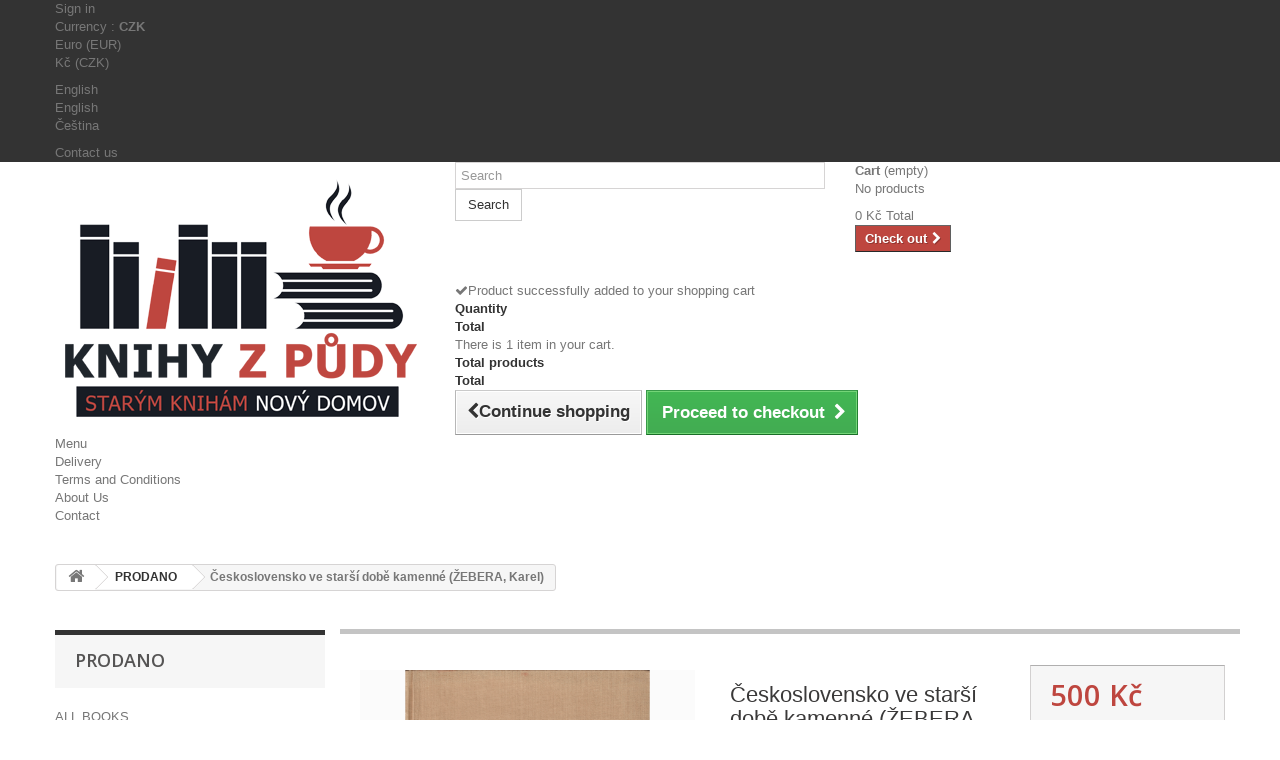

--- FILE ---
content_type: text/html; charset=utf-8
request_url: https://knihyzpudy.cz/en/professional-educational-manuals/5804-ceskoslovensko-ve-starsi-dobe-kamenne-zebera-karel.html
body_size: 54808
content:
<!DOCTYPE HTML> <!--[if lt IE 7]><html class="no-js lt-ie9 lt-ie8 lt-ie7" lang="en-us"><![endif]--> <!--[if IE 7]><html class="no-js lt-ie9 lt-ie8 ie7" lang="en-us"><![endif]--> <!--[if IE 8]><html class="no-js lt-ie9 ie8" lang="en-us"><![endif]--> <!--[if gt IE 8]><html class="no-js ie9" lang="en-us"><![endif]--><html lang="en-us"><head><meta charset="utf-8" /><title>Československo ve starší době kamenné (ŽEBERA, Karel) - Antikvariát Knihy z půdy</title><meta name="description" content="Z obsahu: Základní stratigrafické dělítko čtvrtohor - Vznik, vývoj a rozdělení československých čtvrtohorních zvětralinových plášťů a československých čtvrtohorních pokryvných útvarů - Přehled vývoje materiální kultury pleistocénního člověka v Československu v stratigrafickém systému čtvrtohorních pokryvných útvarů...&nbsp;" /><meta name="generator" content="PrestaShop" /><meta name="robots" content="index,follow" /><meta name="viewport" content="width=device-width, minimum-scale=0.25, maximum-scale=1.6, initial-scale=1.0" /><meta name="apple-mobile-web-app-capable" content="yes" /><link rel="icon" type="image/vnd.microsoft.icon" href="/img/favicon.ico?1752304251" /><link rel="shortcut icon" type="image/x-icon" href="/img/favicon.ico?1752304251" /><link rel="stylesheet" href="/themes/default-bootstrap/css/global.css" type="text/css" media="all" /><link rel="stylesheet" href="/themes/default-bootstrap/css/autoload/highdpi.css" type="text/css" media="all" /><link rel="stylesheet" href="/themes/default-bootstrap/css/autoload/responsive-tables.css" type="text/css" media="all" /><link rel="stylesheet" href="/themes/default-bootstrap/css/autoload/uniform.default.css" type="text/css" media="all" /><link rel="stylesheet" href="/themes/default-bootstrap/css/autoload/uniform.default1.css" type="text/css" media="all" /><link rel="stylesheet" href="/themes/default-bootstrap/css/product.css" type="text/css" media="all" /><link rel="stylesheet" href="/themes/default-bootstrap/css/print.css" type="text/css" media="print" /><link rel="stylesheet" href="/js/jquery/plugins/fancybox/jquery.fancybox.css" type="text/css" media="all" /><link rel="stylesheet" href="/js/jquery/plugins/bxslider/jquery.bxslider.css" type="text/css" media="all" /><link rel="stylesheet" href="/modules/dm_cookies/views/css/dm_cookies.css" type="text/css" media="all" /><link rel="stylesheet" href="/modules/socialsharing/css/socialsharing.css" type="text/css" media="all" /><link rel="stylesheet" href="/themes/default-bootstrap/css/modules/blockcart/blockcart.css" type="text/css" media="all" /><link rel="stylesheet" href="/themes/default-bootstrap/css/modules/blockcategories/blockcategories.css" type="text/css" media="all" /><link rel="stylesheet" href="/themes/default-bootstrap/css/modules/blockcurrencies/blockcurrencies.css" type="text/css" media="all" /><link rel="stylesheet" href="/themes/default-bootstrap/css/modules/blocklanguages/blocklanguages.css" type="text/css" media="all" /><link rel="stylesheet" href="/modules/blockcms/blockcms.css" type="text/css" media="all" /><link rel="stylesheet" href="/themes/default-bootstrap/css/modules/blockcontact/blockcontact.css" type="text/css" media="all" /><link rel="stylesheet" href="/themes/default-bootstrap/css/modules/blocknewproducts/blocknewproducts.css" type="text/css" media="all" /><link rel="stylesheet" href="/themes/default-bootstrap/css/modules/blocksearch/blocksearch.css" type="text/css" media="all" /><link rel="stylesheet" href="/js/jquery/plugins/autocomplete/jquery.autocomplete.css" type="text/css" media="all" /><link rel="stylesheet" href="/themes/default-bootstrap/css/modules/blockspecials/blockspecials.css" type="text/css" media="all" /><link rel="stylesheet" href="/themes/default-bootstrap/css/modules/productscategory/css/productscategory.css" type="text/css" media="all" /><link rel="stylesheet" href="/themes/default-bootstrap/css/modules/blocktags/blocktags.css" type="text/css" media="all" /><link rel="stylesheet" href="/themes/default-bootstrap/css/modules/blockuserinfo/blockuserinfo.css" type="text/css" media="all" /><link rel="stylesheet" href="/themes/default-bootstrap/css/modules/blockviewed/blockviewed.css" type="text/css" media="all" /><link rel="stylesheet" href="/themes/default-bootstrap/css/modules/homefeatured/homefeatured.css" type="text/css" media="all" /><link rel="stylesheet" href="/modules/themeconfigurator/css/hooks.css" type="text/css" media="all" /><link rel="stylesheet" href="/modules/themeconfigurator/css/theme5.css" type="text/css" media="all" /><link rel="stylesheet" href="/modules/themeconfigurator/css/font1.css" type="text/css" media="all" /><link rel="stylesheet" href="/themes/default-bootstrap/css/modules/blocktopmenu/css/blocktopmenu.css" type="text/css" media="all" /><link rel="stylesheet" href="/themes/default-bootstrap/css/modules/blocktopmenu/css/superfish-modified.css" type="text/css" media="all" /><link rel="stylesheet" href="/themes/default-bootstrap/css/modules/crossselling/crossselling.css" type="text/css" media="all" /><link rel="stylesheet" href="/modules/dm_gopay/views/css/payment_method.css" type="text/css" media="all" /><link rel="stylesheet" href="/themes/default-bootstrap/css/product_list.css" type="text/css" media="all" /> <script type="text/javascript">var CUSTOMIZE_TEXTFIELD = 1;
var FancyboxI18nClose = 'Close';
var FancyboxI18nNext = 'Next';
var FancyboxI18nPrev = 'Previous';
var PS_CATALOG_MODE = false;
var ajax_allowed = true;
var ajaxsearch = true;
var allowBuyWhenOutOfStock = false;
var attribute_anchor_separator = '-';
var attributesCombinations = [];
var availableLaterValue = '';
var availableNowValue = '';
var baseDir = 'https://knihyzpudy.cz/';
var baseUri = 'https://knihyzpudy.cz/';
var blocksearch_type = 'top';
var contentOnly = false;
var currency = {"id":4,"name":"K\u010d","iso_code":"CZK","iso_code_num":"203","sign":"K\u010d","blank":"1","conversion_rate":"1.000000","deleted":"0","format":"2","decimals":"0","active":"1","prefix":"","suffix":" K\u010d","id_shop_list":null,"force_id":false};
var currencyBlank = 1;
var currencyFormat = 2;
var currencyRate = 1;
var currencySign = 'Kč';
var currentDate = '2026-01-24 05:31:42';
var customerGroupWithoutTax = false;
var customizationFields = false;
var customizationId = null;
var customizationIdMessage = 'Customization #';
var default_eco_tax = 0;
var delete_txt = 'Delete';
var displayList = false;
var displayPrice = 0;
var dm_cookie_html_banner = '"<style>input:checked + .dm_slider {\n      background-color: #b04445;\n    }\n\n    input:focus + .dm_slider {\n      box-shadow: 0 0 1px #b04445;\n    }\n\n    .dm-cookie-popup-accept-cookies, .dm-cookie-popup-accept-cookies-save-group, .dm-cookie-popup-decline-cookies {\n        background-color: #b04445;\n        border:1px solid #000000;\n    }\n\n    .dm-cookie-popup-accept-cookies:hover {\n        background-color: #3b3b3b;\n    }\n\n    .dm-cookie-popup-accept-cookies-save-group:hover {\n        background-color: #3b3b3b;\n    }\n\n    .dm-cookie-popup-decline-cookies:hover {\n        background-color: #3b3b3b;\n    }<\/style><div id=\"dm-cookie-popup-container\"><div class=\"dm-cookie-popup\" style=\"display: none;\"><div class=\"dm-cookie-popup-inner\"><div class=\"dm-cookie-popup-left\"><div class=\"dm-cookie-popup-headline\">This site uses cookies<\/div><div class=\"dm-cookie-popup-sub-headline\">This site stores files, generally known as cookies, in accordance with the laws of your device. By using these sites, you consent to this.<\/div><\/div><\/div><div class=\"dm-cookie-popup-lower\"><ul class=\"dm_cookies_variant\"><li class=\"dm_cookies_variant_item\"> <span> <label class=\"switch\"> <input type=\"checkbox\" name=\"dm_cookie_group_default\" id=\"dm_cookie_group_default\" class=\"noUniform\" checked=\"checked\" disabled \/> <span class=\"dm_slider round\"><\/span> <\/label> <span class=\"dm_title_group\">Nezbytn\u011b nutn\u00e9 soubory cookies<\/span> <\/span><p class=\"dm_cookies_more_info\"> These cookies are necessary for the operation of our services and cannot be turned off. They are usually set up only in response to your actions, such as creating an account or saving a wish list for later.<\/p><\/li><li class=\"dm_cookies_variant_item\"> <span> <label class=\"switch\"> <input type=\"checkbox\" name=\"dm_cookie_group_1\" id=\"dm_cookie_group_1\" class=\"noUniform\" \/> <span class=\"dm_slider round\"><\/span> <\/label> <span class=\"dm_title_group\">Analytick\u00e9 soubory cookies<\/span> <\/span><p class=\"dm_cookies_more_info\">These cookies allow us to count visits and traffic so that we have an overview of which pages are the most popular and how visitors navigate our website. All information that these cookies collect is aggregated and therefore anonymous.<\/p><\/li><li class=\"dm_cookies_variant_item\"> <span> <label class=\"switch\"> <input type=\"checkbox\" name=\"dm_cookie_group_2\" id=\"dm_cookie_group_2\" class=\"noUniform\" \/> <span class=\"dm_slider round\"><\/span> <\/label> <span class=\"dm_title_group\">Marketingov\u00e9 soubory cookies<\/span> <\/span><p class=\"dm_cookies_more_info\">By accepting marketing cookies, you agree to place cookies on your device to provide you with relevant content that meets your interests. These cookies may be set by us or our advertising partners through our site. Their purpose is to profile your interests and display relevant content on our website as well as on third-party websites.<\/p><\/li><\/ul><\/div><div class=\"dm-cookie-popup-cms-link\"> <a href=\"https:\/\/knihyzpudy.cz\/en\/content\/9-all-about-cookies\" class=\"cookie-a\">P\u0159ej\u00edt na str\u00e1nku Detailed cookies<\/a><\/div><div class=\"dm-cookie-popup-right\"> <a href=\"#\" class=\"dm-cookie-popup-accept-cookies\">Accept all cookies<\/a> <a href=\"#\" class=\"dm-cookie-popup-accept-cookies-save-group\" style=\"display:none\">Ulo\u017eit nastaven\u00ed cookies soubor\u016f<\/a> <a href=\"#\" class=\"dm-cookie-popup-decline-cookies\">Allow only essential cookies<\/a> <a href=\"#\" class=\"dm-cookie-popup-learn-more\">More information<\/a><\/div><\/div><\/div>"';
var dm_cookies_base_url = 'https://knihyzpudy.cz/';
var dm_cookies_days_expires = 31;
var dm_cookies_id_guest = 4271376;
var dm_cookies_position = 'bottomright';
var dm_heureka_country = 'cz';
var dm_heureka_key = '5679EF1CD1B2AC868B062036F94FF223';
var dm_heureka_odsazeni = 60;
var dm_heureka_position = 21;
var doesntExist = 'This combination does not exist for this product. Please select another combination.';
var doesntExistNoMore = 'This product is no longer in stock';
var doesntExistNoMoreBut = 'with those attributes but is available with others.';
var ecotaxTax_rate = 0;
var fieldRequired = 'Please fill in all the required fields before saving your customization.';
var freeProductTranslation = 'Free!';
var freeShippingTranslation = 'Free shipping!';
var generated_date = 1769229102;
var groupReduction = 0;
var hasDeliveryAddress = false;
var highDPI = false;
var idDefaultImage = 15667;
var id_lang = 1;
var id_product = 5804;
var img_dir = 'https://knihyzpudy.cz/themes/default-bootstrap/img/';
var img_prod_dir = 'https://knihyzpudy.cz/img/p/';
var img_ps_dir = 'https://knihyzpudy.cz/img/';
var instantsearch = false;
var isGuest = 0;
var isLogged = 0;
var isMobile = false;
var jqZoomEnabled = false;
var maxQuantityToAllowDisplayOfLastQuantityMessage = 0;
var minimalQuantity = 1;
var noTaxForThisProduct = true;
var oosHookJsCodeFunctions = [];
var page_name = 'product';
var priceDisplayMethod = 0;
var priceDisplayPrecision = 0;
var productAvailableForOrder = true;
var productBasePriceTaxExcl = 500;
var productBasePriceTaxExcluded = 500;
var productBasePriceTaxIncl = 500;
var productHasAttributes = false;
var productPrice = 500;
var productPriceTaxExcluded = 500;
var productPriceTaxIncluded = 500;
var productPriceWithoutReduction = 500;
var productReference = '10054';
var productShowPrice = true;
var productUnitPriceRatio = 0;
var product_fileButtonHtml = 'Choose File';
var product_fileDefaultHtml = 'No file selected';
var product_specific_price = [];
var quantitiesDisplayAllowed = true;
var quantityAvailable = 0;
var quickView = false;
var reduction_percent = 0;
var reduction_price = 0;
var removingLinkText = 'remove this product from my cart';
var roundMode = 2;
var search_url = 'https://knihyzpudy.cz/en/search';
var sharing_img = 'https://knihyzpudy.cz/15667/ceskoslovensko-ve-starsi-dobe-kamenne-zebera-karel.jpg';
var sharing_name = 'Československo ve starší době kamenné (ŽEBERA, Karel)';
var sharing_url = 'https://knihyzpudy.cz/en/prodano/5804-ceskoslovensko-ve-starsi-dobe-kamenne-zebera-karel.html';
var specific_currency = false;
var specific_price = 0;
var static_token = '3452df299fc10eb7ebbc66825e099217';
var stock_management = 1;
var taxRate = 0;
var toBeDetermined = 'To be determined';
var token = '3452df299fc10eb7ebbc66825e099217';
var uploading_in_progress = 'Uploading in progress, please be patient.';
var usingSecureMode = true;</script> <script type="text/javascript" src="https://knihyzpudy.cz/themes/default-bootstrap/cache/v_24_864b09d9c2055a0e3ddcb2263451b476.js"></script> <script data-keepinline="true">// GTAG consent
        window.dataLayer = window.dataLayer || [];
        function gtag(){dataLayer.push(arguments);}

        gtag("consent", "default", {
            "ad_storage": "denied",
            "ad_user_data": "denied",
            "ad_personalization": "denied",
            "analytics_storage": "denied"
        });

        
                            
                    gtag("set", "ads_data_redaction", true);
                
                    

        dataLayer.push({
            "event" : "default_consent",
        });</script><meta property="og:type" content="product" /><meta property="og:url" content="https://knihyzpudy.cz/en/prodano/5804-ceskoslovensko-ve-starsi-dobe-kamenne-zebera-karel.html" /><meta property="og:title" content="Československo ve starší době kamenné (ŽEBERA, Karel) - Antikvariát Knihy z půdy" /><meta property="og:site_name" content="Antikvariát Knihy z půdy" /><meta property="og:description" content="Z obsahu: Základní stratigrafické dělítko čtvrtohor - Vznik, vývoj a rozdělení československých čtvrtohorních zvětralinových plášťů a československých čtvrtohorních pokryvných útvarů - Přehled vývoje materiální kultury pleistocénního člověka v Československu v stratigrafickém systému čtvrtohorních pokryvných útvarů...&nbsp;" /><meta property="og:image" content="https://knihyzpudy.cz/15667-large_default/ceskoslovensko-ve-starsi-dobe-kamenne-zebera-karel.jpg" /><meta property="product:pretax_price:amount" content="500" /><meta property="product:pretax_price:currency" content="CZK" /><meta property="product:price:amount" content="500" /><meta property="product:price:currency" content="CZK" /><meta property="product:weight:value" content="1.069000" /><meta property="product:weight:units" content="kg" /><link rel="stylesheet" href="//fonts.googleapis.com/css?family=Open+Sans:300,600&amp;subset=latin,latin-ext" type="text/css" media="all" /> <!--[if IE 8]> <script src="https://oss.maxcdn.com/libs/html5shiv/3.7.0/html5shiv.js"></script> <script src="https://oss.maxcdn.com/libs/respond.js/1.3.0/respond.min.js"></script> <![endif]--></head><body id="product" class="product product-5804 product-ceskoslovensko-ve-starsi-dobe-kamenne-zebera-karel category-27 category-prodano show-left-column hide-right-column lang_en"><div id="page"><div class="header-container"> <header id="header"><div class="nav"><div class="container"><div class="row"> <nav><div class="header_user_info"> <a class="login" href="https://knihyzpudy.cz/en/my-account" rel="nofollow" title="Log in to your customer account"> Sign in </a></div><div id="currencies-block-top"><form id="setCurrency" action="/en/professional-educational-manuals/5804-ceskoslovensko-ve-starsi-dobe-kamenne-zebera-karel.html" method="post"><div class="current"> <input type="hidden" name="id_currency" id="id_currency" value=""/> <input type="hidden" name="SubmitCurrency" value="" /> <span class="cur-label">Currency :</span> <strong>CZK</strong></div><ul id="first-currencies" class="currencies_ul toogle_content"><li > <a href="javascript:setCurrency(1);" rel="nofollow" title="Euro (EUR)"> Euro (EUR) </a></li><li class="selected"> <a href="javascript:setCurrency(4);" rel="nofollow" title="Kč (CZK)"> Kč (CZK) </a></li></ul></form></div><div id="languages-block-top" class="languages-block"><div class="current"> <span>English</span></div><ul id="first-languages" class="languages-block_ul toogle_content"><li class="selected"> <span>English</span></li><li > <a href="https://knihyzpudy.cz/cs/prodano/5804-ceskoslovensko-ve-starsi-dobe-kamenne-zebera-karel.html" title="Čeština" rel="alternate" hreflang="cs"> <span>Čeština</span> </a></li></ul></div><div id="contact-link" > <a href="https://knihyzpudy.cz/en/contact-us" title="Contact us">Contact us</a></div></nav></div></div></div><div><div class="container"><div class="row"><div id="header_logo"> <a href="https://knihyzpudy.cz/" title="Antikvariát Knihy z půdy"> <img class="logo img-responsive" src="https://knihyzpudy.cz/img/logo.jpg" alt="Antikvariát Knihy z půdy" width="370" height="248"/> </a></div><div id="search_block_top" class="col-sm-4 clearfix"><form id="searchbox" method="get" action="//knihyzpudy.cz/en/search" > <input type="hidden" name="controller" value="search" /> <input type="hidden" name="orderby" value="position" /> <input type="hidden" name="orderway" value="desc" /> <input class="search_query form-control" type="text" id="search_query_top" name="search_query" placeholder="Search" value="" /> <button type="submit" name="submit_search" class="btn btn-default button-search"> <span>Search</span> </button></form></div><div class="col-sm-4 clearfix"><div class="shopping_cart"> <a href="https://knihyzpudy.cz/en/quick-order" title="View my shopping cart" rel="nofollow"> <b>Cart</b> <span class="ajax_cart_quantity unvisible">0</span> <span class="ajax_cart_product_txt unvisible">Product</span> <span class="ajax_cart_product_txt_s unvisible">Products</span> <span class="ajax_cart_total unvisible"> </span> <span class="ajax_cart_no_product">(empty)</span> </a><div class="cart_block block exclusive"><div class="block_content"><div class="cart_block_list"><p class="cart_block_no_products"> No products</p><div class="cart-prices"><div class="cart-prices-line first-line"> <span class="price cart_block_shipping_cost ajax_cart_shipping_cost unvisible"> To be determined </span> <span class="unvisible"> Shipping </span></div><div class="cart-prices-line last-line"> <span class="price cart_block_total ajax_block_cart_total">0 Kč</span> <span>Total</span></div></div><p class="cart-buttons"> <a id="button_order_cart" class="btn btn-default button button-small" href="https://knihyzpudy.cz/en/quick-order" title="Check out" rel="nofollow"> <span> Check out<i class="icon-chevron-right right"></i> </span> </a></p></div></div></div></div></div><div id="layer_cart"><div class="clearfix"><div class="layer_cart_product col-xs-12 col-md-6"> <span class="cross" title="Close window"></span> <span class="title"> <i class="icon-check"></i>Product successfully added to your shopping cart </span><div class="product-image-container layer_cart_img"></div><div class="layer_cart_product_info"> <span id="layer_cart_product_title" class="product-name"></span> <span id="layer_cart_product_attributes"></span><div> <strong class="dark">Quantity</strong> <span id="layer_cart_product_quantity"></span></div><div> <strong class="dark">Total</strong> <span id="layer_cart_product_price"></span></div></div></div><div class="layer_cart_cart col-xs-12 col-md-6"> <span class="title"> <span class="ajax_cart_product_txt_s unvisible"> There are <span class="ajax_cart_quantity">0</span> items in your cart. </span> <span class="ajax_cart_product_txt "> There is 1 item in your cart. </span> </span><div class="layer_cart_row"> <strong class="dark"> Total products </strong> <span class="ajax_block_products_total"> </span></div><div class="layer_cart_row"> <strong class="dark unvisible"> Total shipping&nbsp; </strong> <span class="ajax_cart_shipping_cost unvisible"> To be determined </span></div><div class="layer_cart_row"> <strong class="dark"> Total </strong> <span class="ajax_block_cart_total"> </span></div><div class="button-container"> <span class="continue btn btn-default button exclusive-medium" title="Continue shopping"> <span> <i class="icon-chevron-left left"></i>Continue shopping </span> </span> <a class="btn btn-default button button-medium" href="https://knihyzpudy.cz/en/quick-order" title="Proceed to checkout" rel="nofollow"> <span> Proceed to checkout<i class="icon-chevron-right right"></i> </span> </a></div></div></div><div class="crossseling"></div></div><div class="layer_cart_overlay"></div><div id="block_top_menu" class="sf-contener clearfix col-lg-12"><div class="cat-title">Menu</div><ul class="sf-menu clearfix menu-content"><li><a href="https://knihyzpudy.cz/en/content/1-delivery" title="Delivery">Delivery</a></li><li><a href="/content/3-terms-and-conditions" title="Terms and Conditions">Terms and Conditions</a></li><li><a href="/content/4-about-us" title="About Us">About Us</a></li><li><a href="/en/contact-us" title="Contact">Contact</a></li></ul></div></div></div></div> </header></div><div class="columns-container"><div id="columns" class="container"><div class="breadcrumb clearfix"> <a class="home" href="https://knihyzpudy.cz/" title="Return to Home"><i class="icon-home"></i></a> <span class="navigation-pipe">&gt;</span> <span class="navigation_page"><span itemscope itemtype="http://data-vocabulary.org/Breadcrumb"><a itemprop="url" href="https://knihyzpudy.cz/en/27-prodano" title="PRODANO" ><span itemprop="title">PRODANO</span></a></span><span class="navigation-pipe">></span>Československo ve starší době kamenné (ŽEBERA, Karel)</span></div><div id="slider_row" class="row"></div><div class="row"><div id="left_column" class="column col-xs-12 col-sm-3"><div id="categories_block_left" class="block"><h2 class="title_block"> PRODANO</h2><div class="block_content"><ul class="tree dhtml"><li > <a href="https://knihyzpudy.cz/en/26-all-books" title="Products are sorted by the date they were added to the listing, from the oldest to the latest, with the latest on top. You can change the sorting below."> ALL BOOKS </a></li><li > <a href="https://knihyzpudy.cz/en/3-fiction" title="Products are sorted by the date they were added to the listing, from the oldest to the latest, with the latest on top. You can change the sorting below."> Fiction </a><ul><li > <a href="https://knihyzpudy.cz/en/8-adventure" title="Products are sorted by the date they were added to the listing, from the oldest to the latest, with the latest on top. You can change the sorting below."> Adventure </a></li><li > <a href="https://knihyzpudy.cz/en/66-historical" title="Products are sorted by the date they were added to the listing, from the oldest to the latest, with the latest on top. You can change the sorting below."> Historical </a></li><li > <a href="https://knihyzpudy.cz/en/70-horror" title="Products are sorted by the date they were added to the listing, from the oldest to the latest, with the latest on top. You can change the sorting below."> Horror </a></li><li > <a href="https://knihyzpudy.cz/en/12-humour" title="Products are sorted by the date they were added to the listing, from the oldest to the latest, with the latest on top. You can change the sorting below."> Humour </a></li><li > <a href="https://knihyzpudy.cz/en/7-crime" title="Products are sorted by the date they were added to the listing, from the oldest to the latest, with the latest on top. You can change the sorting below."> Crime </a></li><li > <a href="https://knihyzpudy.cz/en/9-children-and-youth" title="Products are sorted by the date they were added to the listing, from the oldest to the latest, with the latest on top. You can change the sorting below."> Children and Youth </a></li><li > <a href="https://knihyzpudy.cz/en/6-romance" title="Products are sorted by the date they were added to the listing, from the oldest to the latest, with the latest on top. You can change the sorting below."> Romance </a></li><li > <a href="https://knihyzpudy.cz/en/67-sci-fi-and-fantasy" title="Products are sorted by the date they were added to the listing, from the oldest to the latest, with the latest on top. You can change the sorting below."> Sci-fi and Fantasy </a></li><li class="last"> <a href="https://knihyzpudy.cz/en/68-war" title="Products are sorted by the date they were added to the listing, from the oldest to the latest, with the latest on top. You can change the sorting below."> War </a></li></ul></li><li > <a href="https://knihyzpudy.cz/en/36-magazines-and-newspapers" title="Products are sorted by the date they were added to the listing, from the oldest to the latest, with the latest on top. You can change the sorting below."> Magazines and Newspapers </a></li><li > <a href="https://knihyzpudy.cz/en/33-book-of-travels" title="Products are sorted by the date they were added to the listing, from the oldest to the latest, with the latest on top. You can change the sorting below."> Book of Travels </a></li><li > <a href="https://knihyzpudy.cz/en/10-other-languages" title="Products are sorted by the date they were added to the listing, from the oldest to the latest, with the latest on top. You can change the sorting below."> Other Languages </a><ul><li > <a href="https://knihyzpudy.cz/en/19-english" title="Products are sorted by the date they were added to the listing, from the oldest to the latest, with the latest on top. You can change the sorting below."> English </a></li><li > <a href="https://knihyzpudy.cz/en/23-french" title="Products are sorted by the date they were added to the listing, from the oldest to the latest, with the latest on top. You can change the sorting below."> French </a></li><li > <a href="https://knihyzpudy.cz/en/18-german" title="Products are sorted by the date they were added to the listing, from the oldest to the latest, with the latest on top. You can change the sorting below."> German </a></li><li > <a href="https://knihyzpudy.cz/en/22-russian" title="Products are sorted by the date they were added to the listing, from the oldest to the latest, with the latest on top. You can change the sorting below."> Russian </a></li><li > <a href="https://knihyzpudy.cz/en/20-slovak" title="Products are sorted by the date they were added to the listing, from the oldest to the latest, with the latest on top. You can change the sorting below."> Slovak </a></li><li > <a href="https://knihyzpudy.cz/en/80-polish" title="Products are sorted by the date they were added to the listing, from the oldest to the latest, with the latest on top. You can change the sorting below."> Polish </a></li><li class="last"> <a href="https://knihyzpudy.cz/en/110-italian" title="Products are sorted by the date they were added to the listing, from the oldest to the latest, with the latest on top. You can change the sorting below."> Italian </a></li></ul></li><li > <a href="https://knihyzpudy.cz/en/81-theatre-plays-and-screenplays" title="Products are sorted by the date they were added to the listing, from the oldest to the latest, with the latest on top. You can change the sorting below."> Theatre Plays and Screenplays </a></li><li > <a href="https://knihyzpudy.cz/en/17-encyclopaedia" title="Products are sorted by the date they were added to the listing, from the oldest to the latest, with the latest on top. You can change the sorting below."> Encyclopaedia </a></li><li > <a href="https://knihyzpudy.cz/en/56-esoterics-mythology-mystery" title="Products are sorted by the date they were added to the listing, from the oldest to the latest, with the latest on top. You can change the sorting below."> Esoterics, Mythology, Mystery </a></li><li > <a href="https://knihyzpudy.cz/en/54-music-books-and-notes" title="Products are sorted by the date they were added to the listing, from the oldest to the latest, with the latest on top. You can change the sorting below."> Music Books and Notes </a></li><li > <a href="https://knihyzpudy.cz/en/73-comics" title="Products are sorted by the date they were added to the listing, from the oldest to the latest, with the latest on top. You can change the sorting below."> Comics </a></li><li > <a href="https://knihyzpudy.cz/en/75-crosswords-and-puzzles" title="Products are sorted by the date they were added to the listing, from the oldest to the latest, with the latest on top. You can change the sorting below."> Crosswords and Puzzles </a></li><li > <a href="https://knihyzpudy.cz/en/109-kalendar" title="Products are sorted by the date they were added to the listing, from the oldest to the latest, with the latest on top. You can change the sorting below."> Kalendář </a></li><li > <a href="https://knihyzpudy.cz/en/24-cookbooks" title="Products are sorted by the date they were added to the listing, from the oldest to the latest, with the latest on top. You can change the sorting below."> Cookbooks </a></li><li > <a href="https://knihyzpudy.cz/en/31-non-fiction" title="Products are sorted by the date they were added to the listing, from the oldest to the latest, with the latest on top. You can change the sorting below."> Non-fiction </a></li><li > <a href="https://knihyzpudy.cz/en/30-religion" title="Products are sorted by the date they were added to the listing, from the oldest to the latest, with the latest on top. You can change the sorting below."> Religion </a></li><li > <a href="https://knihyzpudy.cz/en/11-professional-educational-manuals" title="Products are sorted by the date they were added to the listing, from the oldest to the latest, with the latest on top. You can change the sorting below."> Professional, Educational, Manuals </a><ul><li > <a href="https://knihyzpudy.cz/en/102-astronomy" title="Products are sorted by the date they were added to the listing, from the oldest to the latest, with the latest on top. You can change the sorting below."> Astronomy </a></li><li > <a href="https://knihyzpudy.cz/en/103-transportation-and-motorism" title="Products are sorted by the date they were added to the listing, from the oldest to the latest, with the latest on top. You can change the sorting below."> Transportation and motorism </a></li><li > <a href="https://knihyzpudy.cz/en/107-household-and-creativity" title="Products are sorted by the date they were added to the listing, from the oldest to the latest, with the latest on top. You can change the sorting below."> Household and Creativity </a></li><li > <a href="https://knihyzpudy.cz/en/104-economy-and-finance" title="Products are sorted by the date they were added to the listing, from the oldest to the latest, with the latest on top. You can change the sorting below."> Economy and Finance </a></li><li > <a href="https://knihyzpudy.cz/en/88-electronics-electrotechnics" title="Products are sorted by the date they were added to the listing, from the oldest to the latest, with the latest on top. You can change the sorting below."> Electronics, Electrotechnics </a></li><li > <a href="https://knihyzpudy.cz/en/90-film-and-photography" title="Products are sorted by the date they were added to the listing, from the oldest to the latest, with the latest on top. You can change the sorting below."> Film and Photography </a></li><li > <a href="https://knihyzpudy.cz/en/108-fyzika" title="Products are sorted by the date they were added to the listing, from the oldest to the latest, with the latest on top. You can change the sorting below."> Fyzika </a></li><li > <a href="https://knihyzpudy.cz/en/87-history" title="Products are sorted by the date they were added to the listing, from the oldest to the latest, with the latest on top. You can change the sorting below."> History </a></li><li > <a href="https://knihyzpudy.cz/en/85-chemistry" title="Products are sorted by the date they were added to the listing, from the oldest to the latest, with the latest on top. You can change the sorting below."> Chemistry </a></li><li > <a href="https://knihyzpudy.cz/en/99-medicine" title="Products are sorted by the date they were added to the listing, from the oldest to the latest, with the latest on top. You can change the sorting below."> Medicine </a></li><li > <a href="https://knihyzpudy.cz/en/95-math" title="Products are sorted by the date they were added to the listing, from the oldest to the latest, with the latest on top. You can change the sorting below."> Math </a></li><li > <a href="https://knihyzpudy.cz/en/100-legal" title="Products are sorted by the date they were added to the listing, from the oldest to the latest, with the latest on top. You can change the sorting below."> Legal </a></li><li > <a href="https://knihyzpudy.cz/en/86-psychology" title="Products are sorted by the date they were added to the listing, from the oldest to the latest, with the latest on top. You can change the sorting below."> Psychology </a></li><li > <a href="https://knihyzpudy.cz/en/106-plants-and-gardening" title="Products are sorted by the date they were added to the listing, from the oldest to the latest, with the latest on top. You can change the sorting below."> Plants and Gardening </a></li><li > <a href="https://knihyzpudy.cz/en/89-collecting" title="Products are sorted by the date they were added to the listing, from the oldest to the latest, with the latest on top. You can change the sorting below."> Collecting </a></li><li > <a href="https://knihyzpudy.cz/en/96-sports" title="Products are sorted by the date they were added to the listing, from the oldest to the latest, with the latest on top. You can change the sorting below."> Sports </a></li><li > <a href="https://knihyzpudy.cz/en/94-tourism" title="Products are sorted by the date they were added to the listing, from the oldest to the latest, with the latest on top. You can change the sorting below."> Tourism </a></li><li > <a href="https://knihyzpudy.cz/en/101-education-personal-development" title="Products are sorted by the date they were added to the listing, from the oldest to the latest, with the latest on top. You can change the sorting below."> Education, Personal Development </a></li><li > <a href="https://knihyzpudy.cz/en/92-agriculture" title="Products are sorted by the date they were added to the listing, from the oldest to the latest, with the latest on top. You can change the sorting below."> Agriculture </a></li><li class="last"> <a href="https://knihyzpudy.cz/en/105-animal-breeding-and-training" title="Products are sorted by the date they were added to the listing, from the oldest to the latest, with the latest on top. You can change the sorting below."> Animal Breeding and Training </a></li></ul></li><li > <a href="https://knihyzpudy.cz/en/5-picture-books" title="Products are sorted by the date they were added to the listing, from the oldest to the latest, with the latest on top. You can change the sorting below."> Picture Books </a></li><li > <a href="https://knihyzpudy.cz/en/38-leisure-literature" title="Products are sorted by the date they were added to the listing, from the oldest to the latest, with the latest on top. You can change the sorting below."> Leisure Literature </a><ul><li > <a href="https://knihyzpudy.cz/en/51-cora-german" title="Products are sorted by the date they were added to the listing, from the oldest to the latest, with the latest on top. You can change the sorting below."> CORA (German) </a></li><li > <a href="https://knihyzpudy.cz/en/98-g-f-unger" title="Products are sorted by the date they were added to the listing, from the oldest to the latest, with the latest on top. You can change the sorting below."> G. F. UNGER </a></li><li > <a href="https://knihyzpudy.cz/en/58-dotek-nadprirozena" title="Products are sorted by the date they were added to the listing, from the oldest to the latest, with the latest on top. You can change the sorting below."> Dotek nadpřirozena </a></li><li > <a href="https://knihyzpudy.cz/en/39-harlequin" title="Products are sorted by the date they were added to the listing, from the oldest to the latest, with the latest on top. You can change the sorting below."> Harlequin </a><ul><li > <a href="https://knihyzpudy.cz/en/48-desire" title="Products are sorted by the date they were added to the listing, from the oldest to the latest, with the latest on top. You can change the sorting below."> Desire </a></li><li > <a href="https://knihyzpudy.cz/en/43-desire-duo" title="Products are sorted by the date they were added to the listing, from the oldest to the latest, with the latest on top. You can change the sorting below."> Desire Duo </a></li><li > <a href="https://knihyzpudy.cz/en/76-historicka-romance" title="Products are sorted by the date they were added to the listing, from the oldest to the latest, with the latest on top. You can change the sorting below."> Historická romance </a></li><li > <a href="https://knihyzpudy.cz/en/77-na-prani" title="Products are sorted by the date they were added to the listing, from the oldest to the latest, with the latest on top. You can change the sorting below."> Na přání </a></li><li > <a href="https://knihyzpudy.cz/en/97-orchidea" title="Products are sorted by the date they were added to the listing, from the oldest to the latest, with the latest on top. You can change the sorting below."> Orchidea </a></li><li > <a href="https://knihyzpudy.cz/en/44-polibky" title="Products are sorted by the date they were added to the listing, from the oldest to the latest, with the latest on top. You can change the sorting below."> Polibky </a></li><li > <a href="https://knihyzpudy.cz/en/41-romance" title="Products are sorted by the date they were added to the listing, from the oldest to the latest, with the latest on top. You can change the sorting below."> Romance </a></li><li > <a href="https://knihyzpudy.cz/en/46-romance-duo" title="Products are sorted by the date they were added to the listing, from the oldest to the latest, with the latest on top. You can change the sorting below."> Romance Duo </a></li><li > <a href="https://knihyzpudy.cz/en/45-romance-se-sejkem" title="Products are sorted by the date they were added to the listing, from the oldest to the latest, with the latest on top. You can change the sorting below."> Romance se šejkem </a></li><li > <a href="https://knihyzpudy.cz/en/49-saga" title="Products are sorted by the date they were added to the listing, from the oldest to the latest, with the latest on top. You can change the sorting below."> Sága </a></li><li > <a href="https://knihyzpudy.cz/en/78-sexy" title="Products are sorted by the date they were added to the listing, from the oldest to the latest, with the latest on top. You can change the sorting below."> Sexy </a></li><li > <a href="https://knihyzpudy.cz/en/42-sladky-zivot" title="Products are sorted by the date they were added to the listing, from the oldest to the latest, with the latest on top. You can change the sorting below."> Sladký život </a></li><li > <a href="https://knihyzpudy.cz/en/47-sladky-zivot-duo" title="Products are sorted by the date they were added to the listing, from the oldest to the latest, with the latest on top. You can change the sorting below."> Sladký život Duo </a></li><li > <a href="https://knihyzpudy.cz/en/50-special" title="Products are sorted by the date they were added to the listing, from the oldest to the latest, with the latest on top. You can change the sorting below."> Special </a></li><li > <a href="https://knihyzpudy.cz/en/64-temptation" title="Products are sorted by the date they were added to the listing, from the oldest to the latest, with the latest on top. You can change the sorting below."> Temptation </a></li><li > <a href="https://knihyzpudy.cz/en/40-vanocni-romance" title="Products are sorted by the date they were added to the listing, from the oldest to the latest, with the latest on top. You can change the sorting below."> Vánoční romance </a></li><li class="last"> <a href="https://knihyzpudy.cz/en/79-zlata-kolekce" title="Products are sorted by the date they were added to the listing, from the oldest to the latest, with the latest on top. You can change the sorting below."> Zlatá kolekce </a></li></ul></li><li > <a href="https://knihyzpudy.cz/en/52-kelter-german" title="Products are sorted by the date they were added to the listing, from the oldest to the latest, with the latest on top. You can change the sorting below."> Kelter (German) </a></li><li > <a href="https://knihyzpudy.cz/en/59-john-sinclair" title="Products are sorted by the date they were added to the listing, from the oldest to the latest, with the latest on top. You can change the sorting below."> John Sinclair </a></li><li > <a href="https://knihyzpudy.cz/en/61-prvorepublikove" title="Products are sorted by the date they were added to the listing, from the oldest to the latest, with the latest on top. You can change the sorting below."> Prvorepublikové </a></li><li > <a href="https://knihyzpudy.cz/en/74-knihovnicka-veceru-pod-lampou" title="Products are sorted by the date they were added to the listing, from the oldest to the latest, with the latest on top. You can change the sorting below."> Knihovnička Večerů pod lampou </a></li><li > <a href="https://knihyzpudy.cz/en/57-zena-v-ohrozeni" title="Products are sorted by the date they were added to the listing, from the oldest to the latest, with the latest on top. You can change the sorting below."> Žena v ohrožení </a></li><li > <a href="https://knihyzpudy.cz/en/82-love-story" title="Products are sorted by the date they were added to the listing, from the oldest to the latest, with the latest on top. You can change the sorting below."> Love story </a></li><li class="last"> <a href="https://knihyzpudy.cz/en/83-stopy-hruzy" title="Products are sorted by the date they were added to the listing, from the oldest to the latest, with the latest on top. You can change the sorting below."> Stopy hrůzy </a></li></ul></li><li > <a href="https://knihyzpudy.cz/en/111-plakaty" title="Products are sorted by the date they were added to the listing, from the oldest to the latest, with the latest on top. You can change the sorting below."> Plakáty </a></li><li > <a href="https://knihyzpudy.cz/en/35-poetry" title="Products are sorted by the date they were added to the listing, from the oldest to the latest, with the latest on top. You can change the sorting below."> Poetry </a></li><li > <a href="https://knihyzpudy.cz/en/2-dictionaries" title="Products are sorted by the date they were added to the listing, from the oldest to the latest, with the latest on top. You can change the sorting below."> Dictionaries </a><ul><li > <a href="https://knihyzpudy.cz/en/14-language-dictionaries" title="Products are sorted by the date they were added to the listing, from the oldest to the latest, with the latest on top. You can change the sorting below."> Language Dictionaries </a></li><li class="last"> <a href="https://knihyzpudy.cz/en/15-professional-dictionaries" title="Products are sorted by the date they were added to the listing, from the oldest to the latest, with the latest on top. You can change the sorting below."> Professional Dictionaries </a></li></ul></li><li > <a href="https://knihyzpudy.cz/en/4-textbooks" title="Products are sorted by the date they were added to the listing, from the oldest to the latest, with the latest on top. You can change the sorting below."> Textbooks </a><ul><li > <a href="https://knihyzpudy.cz/en/13-language-textbooks" title="Products are sorted by the date they were added to the listing, from the oldest to the latest, with the latest on top. You can change the sorting below."> Language Textbooks </a></li><li class="last"> <a href="https://knihyzpudy.cz/en/16-occupational-textbooks" title="Products are sorted by the date they were added to the listing, from the oldest to the latest, with the latest on top. You can change the sorting below."> Occupational Textbooks </a></li></ul></li><li > <a href="https://knihyzpudy.cz/en/37-art-and-architecture" title="Products are sorted by the date they were added to the listing, from the oldest to the latest, with the latest on top. You can change the sorting below."> Art and Architecture </a></li><li > <a href="https://knihyzpudy.cz/en/34-memoirs" title="Products are sorted by the date they were added to the listing, from the oldest to the latest, with the latest on top. You can change the sorting below."> Memoirs </a></li><li > <a href="https://knihyzpudy.cz/en/32-health-and-illness" title="Products are sorted by the date they were added to the listing, from the oldest to the latest, with the latest on top. You can change the sorting below."> Health and Illness </a></li><li > <a href="https://knihyzpudy.cz/en/25-autobiography" title="Products are sorted by the date they were added to the listing, from the oldest to the latest, with the latest on top. You can change the sorting below."> Autobiography </a></li><li > <a href="https://knihyzpudy.cz/en/62-bazarove-zbozi" title="Products are sorted by the date they were added to the listing, from the oldest to the latest, with the latest on top. You can change the sorting below."> BAZAROVÉ ZBOŽÍ </a></li><li > <a href="https://knihyzpudy.cz/en/65-cd-and-dvd" title="Products are sorted by the date they were added to the listing, from the oldest to the latest, with the latest on top. You can change the sorting below."> CD and DVD </a></li><li > <a href="https://knihyzpudy.cz/en/53-filatelie" title="Products are sorted by the date they were added to the listing, from the oldest to the latest, with the latest on top. You can change the sorting below."> ZNÁMKY A FILATELIE </a><ul><li class="last"> <a href="https://knihyzpudy.cz/en/60-pohlednice" title="Products are sorted by the date they were added to the listing, from the oldest to the latest, with the latest on top. You can change the sorting below."> Pohlednice </a></li></ul></li><li class="last"> <a href="https://knihyzpudy.cz/en/27-prodano" class="selected" title=""> PRODANO </a></li></ul></div></div><div id="manufacturers_block_left" class="block blockmanufacturer"><p class="title_block"> <a href="https://knihyzpudy.cz/en/manufacturers" title="Manufacturers"> Manufacturers </a></p><div class="block_content list-block"><form action="/domains/knihyzpudy.cz/index.php" method="get"><div class="form-group selector1"> <select class="form-control" name="manufacturer_list"><option value="0">All manufacturers</option><option value="https://knihyzpudy.cz/en/1521_aaronovitch-ben">AARONOVITCH, Ben</option><option value="https://knihyzpudy.cz/en/908_abd-ru-shin">ABD-RU-SHIN</option><option value="https://knihyzpudy.cz/en/1068_adam-paul">ADAM, Paul</option><option value="https://knihyzpudy.cz/en/268_adamov-arkadij">ADAMOV, Arkadij</option><option value="https://knihyzpudy.cz/en/93_adamovic-ales">ADAMOVIČ, Alěs</option><option value="https://knihyzpudy.cz/en/1672_adams-richard">ADAMS, Richard</option><option value="https://knihyzpudy.cz/en/1510_adams-taylor">ADAMS, Taylor</option><option value="https://knihyzpudy.cz/en/1398_adamsova-susan">ADAMSOVÁ, Susan</option><option value="https://knihyzpudy.cz/en/1304_addison-allenova-sarah">ADDISON-ALLENOVÁ, Sarah</option><option value="https://knihyzpudy.cz/en/1059_aguinis-marcos">AGUINIS, Marcos</option><option value="https://knihyzpudy.cz/en/1415_ahernova-cecelia">AHERNOVÁ, Cecelia</option><option value="https://knihyzpudy.cz/en/266_albrecht-gunter">ALBRECHT, Günter</option><option value="https://knihyzpudy.cz/en/1481_albrightova-madeleine">ALBRIGHTOVÁ, Madeleine</option><option value="https://knihyzpudy.cz/en/839_aldington-richard">ALDINGTON, Richard</option><option value="https://knihyzpudy.cz/en/1538_alexander-victoria">ALEXANDER, Victoria</option><option value="https://knihyzpudy.cz/en/824_altmann-antonin">ALTMANN, Antonín</option><option value="https://knihyzpudy.cz/en/191_altsheler-joseph-a">ALTSHELER, Joseph A.</option><option value="https://knihyzpudy.cz/en/1723_amadio-jill">AMADIO, Jill</option><option value="https://knihyzpudy.cz/en/382_amado-jorge">AMADO, Jorge</option><option value="https://knihyzpudy.cz/en/450_amann-gottfried">AMANN, Gottfried</option><option value="https://knihyzpudy.cz/en/1492_andersonova-catherine">ANDERSONOVÁ, Catherine</option><option value="https://knihyzpudy.cz/en/1247_andersonova-joan-wester">ANDERSONOVÁ, Joan Wester</option><option value="https://knihyzpudy.cz/en/478_andreska-jiri">ANDRESKA, Jiří</option><option value="https://knihyzpudy.cz/en/1449_andrews-v-c">ANDREWS, V. C.</option><option value="https://knihyzpudy.cz/en/1046_andrt-jaroslav">ANDRT, Jaroslav</option><option value="https://knihyzpudy.cz/en/1709_angel-petr">ANGEL, Petr</option><option value="https://knihyzpudy.cz/en/869_anglade-jean">ANGLADE, Jean</option><option value="https://knihyzpudy.cz/en/975_anochin-l-p">ANOCHIN, L. P.</option><option value="https://knihyzpudy.cz/en/54_apuleius">APULEIUS</option><option value="https://knihyzpudy.cz/en/95_aragon-louis">ARAGON, Louis</option><option value="https://knihyzpudy.cz/en/873_arbes-jakub">ARBES, Jakub</option><option value="https://knihyzpudy.cz/en/1591_armstrong-kelley">ARMSTRONG, Kelley</option><option value="https://knihyzpudy.cz/en/1460_asherova-jane">ASHEROVÁ, Jane</option><option value="https://knihyzpudy.cz/en/1747_ashworth-adele">ASHWORTH, Adele</option><option value="https://knihyzpudy.cz/en/40_askenazy-ludvik">AŠKENAZY, Ludvík</option><option value="https://knihyzpudy.cz/en/1533_aspe-pieter">ASPE, Pieter</option><option value="https://knihyzpudy.cz/en/399_atkinsova-jill">ATKINSOVÁ, Jill</option><option value="https://knihyzpudy.cz/en/104_attenborough-david">ATTENBOROUGH, David</option><option value="https://knihyzpudy.cz/en/825_atwodova-margaret">ATWODOVÁ, Margaret</option><option value="https://knihyzpudy.cz/en/1565_auster-paul">AUSTER, Paul</option><option value="https://knihyzpudy.cz/en/35_aveline-claude">AVELINE, Claude</option><option value="https://knihyzpudy.cz/en/820_babilon-jan">BABILON, Ján</option><option value="https://knihyzpudy.cz/en/1339_babis-andrej">BABIŠ, Andrej</option><option value="https://knihyzpudy.cz/en/1407_back-andy">BACK, Andy</option><option value="https://knihyzpudy.cz/en/935_bagrickij-eduard">BAGRICKIJ, Eduard</option><option value="https://knihyzpudy.cz/en/1038_bagshawe-louise">BAGSHAWE, Louise</option><option value="https://knihyzpudy.cz/en/660_bahounek-tomas-j-op">BAHOUNEK, Tomáš J., OP</option><option value="https://knihyzpudy.cz/en/939_bajer-jiri">BAJER, Jiří</option><option value="https://knihyzpudy.cz/en/599_balastik-jaroslav">BALAŠTÍK, Jaroslav</option><option value="https://knihyzpudy.cz/en/350_baldwin-ernest">BALDWIN, Ernest</option><option value="https://knihyzpudy.cz/en/1605_baldwin-louis">BALDWIN, Louis</option><option value="https://knihyzpudy.cz/en/1171_baleka-jan">BALEKA, Jan</option><option value="https://knihyzpudy.cz/en/657_balik-jindrich">BALÍK, Jindřich</option><option value="https://knihyzpudy.cz/en/204_ballard-james-graham">BALLARD, James Graham</option><option value="https://knihyzpudy.cz/en/1431_balogh-mary">BALOGH, Mary</option><option value="https://knihyzpudy.cz/en/242_balzac-honore-de">BALZAC, Honoré de</option><option value="https://knihyzpudy.cz/en/1383_banks-leanne">BANKS, Leanne</option><option value="https://knihyzpudy.cz/en/1705_bannalec-jean-luc">BANNALEC, Jean-Luc</option><option value="https://knihyzpudy.cz/en/52_barberyova-muriel">BARBERYOVÁ, Muriel</option><option value="https://knihyzpudy.cz/en/917_bares-richard">BAREŠ, Richard</option><option value="https://knihyzpudy.cz/en/1758_baricco-alessandro">BARICCO, Alessandro</option><option value="https://knihyzpudy.cz/en/731_barisova-margita">BARIŠOVÁ, Margita</option><option value="https://knihyzpudy.cz/en/1465_barker-clive">BARKER, Clive</option><option value="https://knihyzpudy.cz/en/71_bartko-daniel">BARTKO, Daniel</option><option value="https://knihyzpudy.cz/en/739_bartova-agnija">BARTOVÁ, Agnija</option><option value="https://knihyzpudy.cz/en/128_barus-vlastimil">BARUŠ, Vlastimil</option><option value="https://knihyzpudy.cz/en/248_bass-eduard">BASS, Eduard</option><option value="https://knihyzpudy.cz/en/1468_bass-jefferson">BASS, Jefferson</option><option value="https://knihyzpudy.cz/en/885_batlicka-otakar">BATLIČKA, Otakar</option><option value="https://knihyzpudy.cz/en/361_bauer-jan">BAUER, Jan</option><option value="https://knihyzpudy.cz/en/1579_bauer-jehuda">BAUER, Jehuda</option><option value="https://knihyzpudy.cz/en/402_bauer-josef-martin">BAUER, Josef Martin</option><option value="https://knihyzpudy.cz/en/314_bauerova-anna">BAUEROVÁ, Anna</option><option value="https://knihyzpudy.cz/en/986_bauerova-ingrid">BAUEROVÁ, Ingrid</option><option value="https://knihyzpudy.cz/en/145_bauerova-p-kayeova-j">BAUEROVÁ, P., KAYEOVÁ, J.</option><option value="https://knihyzpudy.cz/en/903_bazant-zdenek">BAŽANT, Zdeněk</option><option value="https://knihyzpudy.cz/en/1310_bazell-josh">BAZELL, Josh</option><option value="https://knihyzpudy.cz/en/1039_beauman-ned">BEAUMAN, Ned</option><option value="https://knihyzpudy.cz/en/9_beauvoirova-simone">BEAUVOIROVÁ, Simone</option><option value="https://knihyzpudy.cz/en/468_becka-josef-v">BEČKA, Josef V.</option><option value="https://knihyzpudy.cz/en/1119_becket-simon">BECKET, Simon</option><option value="https://knihyzpudy.cz/en/1730_beckmannova-simone">BECKMANNOVÁ, Simone</option><option value="https://knihyzpudy.cz/en/1652_beckova-angela">BECKOVÁ, Angela</option><option value="https://knihyzpudy.cz/en/138_bednar-kamil">BEDNÁŘ, Kamil</option><option value="https://knihyzpudy.cz/en/473_bednarski-piotr">BEDNARSKI, Piotr</option><option value="https://knihyzpudy.cz/en/962_beecher-stowe-harriet">BEECHER-STOWE, Harriet</option><option value="https://knihyzpudy.cz/en/502_belfrage-cedric">BELFRAGE, Cedric</option><option value="https://knihyzpudy.cz/en/1659_belofsky-nathan">BELOFSKY, Nathan</option><option value="https://knihyzpudy.cz/en/26_beloun-frantisek">BĚLOUN, František</option><option value="https://knihyzpudy.cz/en/224_belska-a-j">BĚLSKÁ, A. J.</option><option value="https://knihyzpudy.cz/en/930_benedikt-martin">BENEDIKT, Martin</option><option value="https://knihyzpudy.cz/en/925_benes-k-j">BENEŠ, K. J.</option><option value="https://knihyzpudy.cz/en/506_benes-vaclav">BENEŠ, Václav</option><option value="https://knihyzpudy.cz/en/835_benes-vojta">BENEŠ, Vojta</option><option value="https://knihyzpudy.cz/en/310_benesova-bozena">BENEŠOVÁ, Božena</option><option value="https://knihyzpudy.cz/en/1129_bengtsson-jonas-t">BENGTSSON, Jonas T.</option><option value="https://knihyzpudy.cz/en/1336_bennett-alan">BENNETT, Alan</option><option value="https://knihyzpudy.cz/en/326_bentley-phyllis">BENTLEY, Phyllis</option><option value="https://knihyzpudy.cz/en/1016_berakova-zora">BERÁKOVÁ, Zora</option><option value="https://knihyzpudy.cz/en/244_bergerova-mareike">BERGEROVÁ, Mareike</option><option value="https://knihyzpudy.cz/en/1264_bernardinova-eva">BERNARDINOVÁ, Eva</option><option value="https://knihyzpudy.cz/en/627_bernieres-louis-de">BERNIÈRES, Louis de</option><option value="https://knihyzpudy.cz/en/417_bernsteinova-marcelle">BERNSTEINOVÁ, Marcelle</option><option value="https://knihyzpudy.cz/en/1147_berry-steve">BERRY, Steve</option><option value="https://knihyzpudy.cz/en/333_bester-alfred">BESTER, Alfred</option><option value="https://knihyzpudy.cz/en/500_bezdekova-zdenka">BEZDĚKOVÁ, Zdeňka</option><option value="https://knihyzpudy.cz/en/38_bickerich-stoll-katharina">BICKERICH-STOLL, Katharina</option><option value="https://knihyzpudy.cz/en/1711_bidmon-elfriede">BIDMON, Elfriede</option><option value="https://knihyzpudy.cz/en/969_bilek-jiri">BÍLEK, Jiří</option><option value="https://knihyzpudy.cz/en/447_bilianova-popelka">BILIANOVÁ, Popelka</option><option value="https://knihyzpudy.cz/en/1589_bilyeauova-nancy">BILYEAUOVÁ, Nancy</option><option value="https://knihyzpudy.cz/en/1148_bin-ladin-carmen">BIN LÁDIN, Carmen</option><option value="https://knihyzpudy.cz/en/1169_birkner-mahlerova-frieda">BIRKNER-MAHLEROVÁ, Frieda</option><option value="https://knihyzpudy.cz/en/89_black-campbell">BLACK, Campbell</option><option value="https://knihyzpudy.cz/en/522_blahnik-kristian-vojtech">BLAHNÍK, Kristian Vojtěch</option><option value="https://knihyzpudy.cz/en/1053_blake-henry">BLAKE, Henry</option><option value="https://knihyzpudy.cz/en/1105_blazek-zdenek">BLAŽEK, Zdeněk</option><option value="https://knihyzpudy.cz/en/1273_bloch-arthur">BLOCH, Arthur</option><option value="https://knihyzpudy.cz/en/334_block-thomas">BLOCK, Thomas</option><option value="https://knihyzpudy.cz/en/1012_bochenski-jozef-m">BOCHEŃSKI, Józef M.</option><option value="https://knihyzpudy.cz/en/929_boguszewska-helena">BOGUSZEWSKA, Helena</option><option value="https://knihyzpudy.cz/en/576_bohm-jaroslav">BÖHM, Jaroslav</option><option value="https://knihyzpudy.cz/en/11_bohmig-ulf">BÖHMIG, Ulf</option><option value="https://knihyzpudy.cz/en/1754_boldt-frank">BOLDT, Frank</option><option value="https://knihyzpudy.cz/en/1078_boorstin-daniel-j">BOORSTIN, Daniel J.</option><option value="https://knihyzpudy.cz/en/462_booth-pat">BOOTH, Pat</option><option value="https://knihyzpudy.cz/en/430_bordonove-georges">BORDONOVE, Georges</option><option value="https://knihyzpudy.cz/en/750_borges-jorge-luis">BORGES, Jorge Luis</option><option value="https://knihyzpudy.cz/en/482_borisovova-maja">BORISOVOVÁ, Maja</option><option value="https://knihyzpudy.cz/en/338_borovicka-v-p">BOROVIČKA, V. P.</option><option value="https://knihyzpudy.cz/en/633_borovsky-karel-havlicek">BOROVSKÝ, Karel Havlíček</option><option value="https://knihyzpudy.cz/en/1375_borries-friedrich-von">BORRIES, Friedrich von</option><option value="https://knihyzpudy.cz/en/265_borska-ilona">BORSKÁ, Ilona</option><option value="https://knihyzpudy.cz/en/421_bosco-henri">BOSCO, Henri</option><option value="https://knihyzpudy.cz/en/396_bouchner-miroslav">BOUCHNER, Miroslav</option><option value="https://knihyzpudy.cz/en/551_bousek-karel">BOUŠEK, Karel</option><option value="https://knihyzpudy.cz/en/1263_bouvet-melanie">BOUVET, Melanie</option><option value="https://knihyzpudy.cz/en/719_bouzek-jan">BOUZEK, Jan</option><option value="https://knihyzpudy.cz/en/643_bowman-john-clarke">BOWMAN, John Clarke</option><option value="https://knihyzpudy.cz/en/1286_brabcova-eva">BRABCOVÁ, Eva</option><option value="https://knihyzpudy.cz/en/1562_brackettova-leigh">BRACKETTOVÁ, Leigh</option><option value="https://knihyzpudy.cz/en/1019_bradfordova-barbara-taylor">BRADFORDOVÁ, Barbara Taylor</option><option value="https://knihyzpudy.cz/en/449_bradshawova-gillian">BRADSHAWOVÁ, Gillian</option><option value="https://knihyzpudy.cz/en/748_branald-adolf">BRANALD, Adolf</option><option value="https://knihyzpudy.cz/en/249_branchova-barbara">BRANCHOVÁ, Barbara</option><option value="https://knihyzpudy.cz/en/200_brand-max">BRAND, Max</option><option value="https://knihyzpudy.cz/en/179_branislav-frantisek">BRANISLAV, František</option><option value="https://knihyzpudy.cz/en/1685_brecht-bertolt">BRECHT, Bertolt</option><option value="https://knihyzpudy.cz/en/692_brehm-brunno">BREHM, Brunno</option><option value="https://knihyzpudy.cz/en/1103_brennan-dan">BRENNAN, Dan</option><option value="https://knihyzpudy.cz/en/787_brentova-madeleine">BRENTOVÁ, Madeleine</option><option value="https://knihyzpudy.cz/en/1173_breuer-william-b">BREUER, William B.</option><option value="https://knihyzpudy.cz/en/16_breza-tadeusz">BREZA, Tadeusz</option><option value="https://knihyzpudy.cz/en/167_broadrickova-annette">BROADRICKOVÁ, Annette</option><option value="https://knihyzpudy.cz/en/203_bromfield-louis">BROMFIELD, Louis</option><option value="https://knihyzpudy.cz/en/1540_bronte-charlotte">BRONTË, Charlotte</option><option value="https://knihyzpudy.cz/en/1156_brown-graham">BROWN, Graham</option><option value="https://knihyzpudy.cz/en/1083_brown-rita-mae">BROWN, Rita Mae</option><option value="https://knihyzpudy.cz/en/261_broz-ivan">BROŽ, Ivan</option><option value="https://knihyzpudy.cz/en/498_broz-vaclav">BROŽ, Václav</option><option value="https://knihyzpudy.cz/en/79_brtnikova-marta">BRTNÍKOVÁ, Marta</option><option value="https://knihyzpudy.cz/en/312_brunklaus-j-h">BRUNKLAUS J. H.</option><option value="https://knihyzpudy.cz/en/1174_brunnegger-herbert">BRUNNEGGER, Herbert</option><option value="https://knihyzpudy.cz/en/1144_brzakova-pavlina">BRZÁKOVÁ, Pavlína</option><option value="https://knihyzpudy.cz/en/1294_brzybohaty-marian">BRZYBOHATÝ, Marian</option><option value="https://knihyzpudy.cz/en/543_bubenik-antonin">BUBENÍK, Antonín</option><option value="https://knihyzpudy.cz/en/662_buberova-neumannova-margarete">BUBEROVÁ-NEUMANNOVÁ, Margarete</option><option value="https://knihyzpudy.cz/en/631_bubnik-zdenek">BUBNÍK, Zdeněk</option><option value="https://knihyzpudy.cz/en/280_buchan-john">BUCHAN, John</option><option value="https://knihyzpudy.cz/en/241_buckova-pearl-s">BUCKOVÁ, Pearl S.</option><option value="https://knihyzpudy.cz/en/959_bufka-vilem">BUFKA, Vilém</option><option value="https://knihyzpudy.cz/en/721_bukovsky-igor">BUKOVSKÝ, Igor</option><option value="https://knihyzpudy.cz/en/362_bulgakov-michail">BULGAKOV, Michail</option><option value="https://knihyzpudy.cz/en/611_bunin-ivan">BUNIN, Ivan</option><option value="https://knihyzpudy.cz/en/641_burger-gottfried-august">BÜRGER, Gottfried August</option><option value="https://knihyzpudy.cz/en/639_burger-manfred-dr">BÜRGER, Manfred, Dr.</option><option value="https://knihyzpudy.cz/en/1090_burke-william-hastings">BURKE, William Hastings</option><option value="https://knihyzpudy.cz/en/931_bursik-richard">BURSÍK, Richard</option><option value="https://knihyzpudy.cz/en/1311_busbyova-cylin">BUSBYOVÁ, Cylin</option><option value="https://knihyzpudy.cz/en/1370_bydzovsky-jan">BYDŽOVSKÝ, Jan</option><option value="https://knihyzpudy.cz/en/180_bydzovsky-vladko">BYDŽOVSKÝ, Vladko</option><option value="https://knihyzpudy.cz/en/1153_byrnes-michael">BYRNES, Michael</option><option value="https://knihyzpudy.cz/en/905_bystrina-otakar">BYSTŘINA, Otakar</option><option value="https://knihyzpudy.cz/en/1424_cabotova-meg">CABOTOVÁ, Meg</option><option value="https://knihyzpudy.cz/en/1727_caine-rachel">CAINE, Rachel</option><option value="https://knihyzpudy.cz/en/725_cajak-jan">ČAJAK, Ján</option><option value="https://knihyzpudy.cz/en/1314_caka-jan">ČÁKA, Jan</option><option value="https://knihyzpudy.cz/en/198_caldwell-erskine">CALDWELL, Erskine</option><option value="https://knihyzpudy.cz/en/1602_calmel-mireille">CALMEL, Mireille</option><option value="https://knihyzpudy.cz/en/1313_calonita-jen">CALONITA, Jen</option><option value="https://knihyzpudy.cz/en/644_calvino-italo">CALVINO, Italo</option><option value="https://knihyzpudy.cz/en/1726_cameronova-claire">CAMERONOVÁ, Claire</option><option value="https://knihyzpudy.cz/en/375_cameronova-stella">CAMERONOVÁ, Stella</option><option value="https://knihyzpudy.cz/en/1436_camillova-barbora">CAMILLOVÁ, Barbora</option><option value="https://knihyzpudy.cz/en/92_canetti-elias">CANETTI, Elias</option><option value="https://knihyzpudy.cz/en/652_capek-f-norbert-dr">ČAPEK, F. Norbert, Dr.</option><option value="https://knihyzpudy.cz/en/42_capek-karel">ČAPEK, Karel</option><option value="https://knihyzpudy.cz/en/918_capek-chod-k-m">ČAPEK-CHOD, K. M.</option><option value="https://knihyzpudy.cz/en/1177_caputo-theresa">CAPUTO, Theresa</option><option value="https://knihyzpudy.cz/en/1343_caras-ivo">CARAS, Ivo</option><option value="https://knihyzpudy.cz/en/1728_carek-jan">ČAREK, Jan</option><option value="https://knihyzpudy.cz/en/260_carrollova-marisa">CARROLLOVÁ, Marisa</option><option value="https://knihyzpudy.cz/en/1342_carson-ben">CARSON, Ben</option><option value="https://knihyzpudy.cz/en/1250_carter-alan">CARTER, Alan</option><option value="https://knihyzpudy.cz/en/1022_cartland-barbara">CARTLAND, Barbara</option><option value="https://knihyzpudy.cz/en/496_carusova-giacinta">CARUSOVÁ, Giacinta</option><option value="https://knihyzpudy.cz/en/907_casanova-jakub">CASANOVA, Jakub</option><option value="https://knihyzpudy.cz/en/1696_casanova-petr">CASANOVA, Petr</option><option value="https://knihyzpudy.cz/en/523_casson-n-herbert">CASSON, N. Herbert</option><option value="https://knihyzpudy.cz/en/963_cassou-jean">CASSOU, Jean</option><option value="https://knihyzpudy.cz/en/1586_castova-p-c">CASTOVÁ, P. C.</option><option value="https://knihyzpudy.cz/en/436_catherova-willa">CATHEROVÁ, Willa</option><option value="https://knihyzpudy.cz/en/1107_cech-frantisek-ringo">ČECH, František Ringo</option><option value="https://knihyzpudy.cz/en/771_cech-svatopluk">ČECH, Svatopluk</option><option value="https://knihyzpudy.cz/en/73_cechov-anton-pavlovic">ČECHOV, Anton Pavlovič</option><option value="https://knihyzpudy.cz/en/827_cellini-benvenuto">CELLINI, Benvenuto</option><option value="https://knihyzpudy.cz/en/1126_cen-jun-liou">ČEN-JÜN, Liou</option><option value="https://knihyzpudy.cz/en/1308_cermacek-petr">ČERMÁČEK, Petr</option><option value="https://knihyzpudy.cz/en/537_cermak-jindrich">ČERMÁK, Jindřich</option><option value="https://knihyzpudy.cz/en/1501_cermak-petr">ČERMÁK, Petr</option><option value="https://knihyzpudy.cz/en/1550_cerna-jaroslava">ČERNÁ, Jaroslava</option><option value="https://knihyzpudy.cz/en/855_cernak-j">ČERŇAK, J.</option><option value="https://knihyzpudy.cz/en/822_cernega-jiri">ČERNEGA, Jiří</option><option value="https://knihyzpudy.cz/en/519_cernik-arnost">ČERNÍK, Arnošt</option><option value="https://knihyzpudy.cz/en/57_cernikova-helena">ČERNÍKOVÁ, Helena</option><option value="https://knihyzpudy.cz/en/1372_cerny-vaclav">ČERNÝ, Václav</option><option value="https://knihyzpudy.cz/en/666_cervantes-y-saavedra-miguel-de">CERVANTES Y SAAVEDRA, Miguel de</option><option value="https://knihyzpudy.cz/en/364_cervenka-jan">ČERVENKA, Jan</option><option value="https://knihyzpudy.cz/en/1146_chaberova-katerina">CHABEROVÁ, Kateřina</option><option value="https://knihyzpudy.cz/en/1642_chadwikova-elizabeth">CHADWIKOVÁ, Elizabeth</option><option value="https://knihyzpudy.cz/en/1454_chaloupka-vitek-mgr">CHALOUPKA, Vítek, Mgr.</option><option value="https://knihyzpudy.cz/en/724_chalupny-emanuel">CHALUPNÝ, Emanuel</option><option value="https://knihyzpudy.cz/en/115_chamberlainova-diane">CHAMBERLAINOVÁ, Diane</option><option value="https://knihyzpudy.cz/en/900_changova-iris">CHANGOVÁ, Iris</option><option value="https://knihyzpudy.cz/en/620_chaplin-charles">CHAPLIN, Charles</option><option value="https://knihyzpudy.cz/en/316_charvat-josef">CHARVÁT, Josef</option><option value="https://knihyzpudy.cz/en/1422_chase-james-hadley">CHASE, James Hadley</option><option value="https://knihyzpudy.cz/en/792_chaucer-geoffrey">CHAUCER, Geoffrey</option><option value="https://knihyzpudy.cz/en/612_chesterton-gilbert-keith">CHESTERTON, Gilbert Keith</option><option value="https://knihyzpudy.cz/en/501_chevallier-gabriel">CHEVALLIER, Gabriel</option><option value="https://knihyzpudy.cz/en/124_child-lee">CHILD, Lee</option><option value="https://knihyzpudy.cz/en/624_chlumsky-vladimir">CHLUMSKÝ, Vladimír</option><option value="https://knihyzpudy.cz/en/694_choutka-miroslav">CHOUTKA, Miroslav</option><option value="https://knihyzpudy.cz/en/319_chramostova-vlasta">CHRAMOSTOVÁ, Vlasta</option><option value="https://knihyzpudy.cz/en/14_christieova-agatha">CHRISTIEOVÁ, Agatha</option><option value="https://knihyzpudy.cz/en/1508_chudoba-bohdan">CHUDOBA, Bohdan</option><option value="https://knihyzpudy.cz/en/369_chvojka-petr">CHVOJKA, Petr</option><option value="https://knihyzpudy.cz/en/764_cikhart-roman">CIKHART, Roman</option><option value="https://knihyzpudy.cz/en/1482_cilek-roman">CÍLEK, Roman</option><option value="https://knihyzpudy.cz/en/1206_cipera-jan">ČIPERA, Jan</option><option value="https://knihyzpudy.cz/en/401_cirikov-eugenij-nikolajevic">ČIRIKOV, Eugenij Nikolajevič</option><option value="https://knihyzpudy.cz/en/1664_clark-julie">CLARK, Julie</option><option value="https://knihyzpudy.cz/en/1233_clarke-arthur-c">CLARKE, Arthur C.</option><option value="https://knihyzpudy.cz/en/1133_clarke-stephen">CLARKE, Stephen</option><option value="https://knihyzpudy.cz/en/1001_clarkson-jeremy">CLARKSON, Jeremy</option><option value="https://knihyzpudy.cz/en/970_clavel-bernard">CLAVEL, Bernard</option><option value="https://knihyzpudy.cz/en/415_clavell-james">CLAVELL, James</option><option value="https://knihyzpudy.cz/en/1633_cleland-john">CLELAND, John</option><option value="https://knihyzpudy.cz/en/1348_cleverlyova-barbara">CLEVERLYOVÁ, Barbara</option><option value="https://knihyzpudy.cz/en/1392_coben-harlan">COBEN, Harlan</option><option value="https://knihyzpudy.cz/en/1235_codyova-liza">CODYOVÁ, Liza</option><option value="https://knihyzpudy.cz/en/1084_coelho-paulo">COELHO, Paulo</option><option value="https://knihyzpudy.cz/en/1741_colemanova-lucy">COLEMANOVÁ, Lucy</option><option value="https://knihyzpudy.cz/en/1386_collins-edgar">COLLINS, Edgar</option><option value="https://knihyzpudy.cz/en/1163_collins-jackie">COLLINS, Jackie</option><option value="https://knihyzpudy.cz/en/459_collins-michael">COLLINS, Michael</option><option value="https://knihyzpudy.cz/en/1111_collodi-carlo">COLLODI, Carlo</option><option value="https://knihyzpudy.cz/en/416_condon-richard">CONDON, Richard</option><option value="https://knihyzpudy.cz/en/1580_connelly-michael">CONNELLY, Michael</option><option value="https://knihyzpudy.cz/en/1541_connolly-john">CONNOLLY, John</option><option value="https://knihyzpudy.cz/en/1430_cook-robin">COOK, Robin</option><option value="https://knihyzpudy.cz/en/424_cooksonova-catherine">COOKSONOVÁ, Catherine</option><option value="https://knihyzpudy.cz/en/961_cooper-james-f">COOPER, James F.</option><option value="https://knihyzpudy.cz/en/1186_cooper-tom">COOPER, Tom</option><option value="https://knihyzpudy.cz/en/1494_corderova-zizou">CORDEROVÁ, Zizou</option><option value="https://knihyzpudy.cz/en/1164_cornwell-bernard">CORNWELL, Bernard</option><option value="https://knihyzpudy.cz/en/1127_coster-theo">COSTER, Theo</option><option value="https://knihyzpudy.cz/en/1020_coulter-catherine">COULTER, Catherine</option><option value="https://knihyzpudy.cz/en/279_courths-mahlerova-hedwiga">COURTHS-MAHLEROVÁ, Hedwiga</option><option value="https://knihyzpudy.cz/en/1025_courtilz-de-sandras-gatien">COURTILZ DE SANDRAS, Gatien</option><option value="https://knihyzpudy.cz/en/56_crha-ivan">CRHA, Ivan</option><option value="https://knihyzpudy.cz/en/1632_crichton-michael">CRICHTON, Michael</option><option value="https://knihyzpudy.cz/en/1743_cronin-joseph-archibald">CRONIN, Joseph Archibald</option><option value="https://knihyzpudy.cz/en/1408_crowley-roger">CROWLEY, Roger</option><option value="https://knihyzpudy.cz/en/1684_csurma-ladislav">CSURMA, Ladislav</option><option value="https://knihyzpudy.cz/en/911_culik-jan">ČULÍK, Jan</option><option value="https://knihyzpudy.cz/en/1069_curleyova-marianne">CURLEYOVÁ, Marianne</option><option value="https://knihyzpudy.cz/en/1410_cussler-clive">CUSSLER, Clive</option><option value="https://knihyzpudy.cz/en/1563_czechowicz-jozef">CZECHOWICZ, Józef</option><option value="https://knihyzpudy.cz/en/1713_d-henriova-diane">D&#039;HENRIOVÁ, Diane</option><option value="https://knihyzpudy.cz/en/1400_d-ivoi-paul">D&#039;IVOI, Paul</option><option value="https://knihyzpudy.cz/en/1418_damhaug-torkil">DAMHAUG, Torkil</option><option value="https://knihyzpudy.cz/en/1670_damijo-alena">DAMIJO, Alena</option><option value="https://knihyzpudy.cz/en/247_daniken-erich-von">DÄNIKEN, Erich von</option><option value="https://knihyzpudy.cz/en/162_dankova-ilona">DAŇKOVÁ, Ilona</option><option value="https://knihyzpudy.cz/en/257_dark-jason">DARK, Jason</option><option value="https://knihyzpudy.cz/en/1641_datlowova-ellen">DATLOWOVÁ, Ellen</option><option value="https://knihyzpudy.cz/en/671_daudet-alphonse">DAUDET, Alphonse</option><option value="https://knihyzpudy.cz/en/704_davidek-vaclav">DAVÍDEK, Václav</option><option value="https://knihyzpudy.cz/en/1280_davies-robertson">DAVIES, Robertson</option><option value="https://knihyzpudy.cz/en/1451_davisova-lindsey">DAVISOVÁ, Lindsey</option><option value="https://knihyzpudy.cz/en/1573_davouze-marta">DAVOUZE, Marta</option><option value="https://knihyzpudy.cz/en/1498_day-sylvia">DAY, Sylvia</option><option value="https://knihyzpudy.cz/en/325_de-amicis-edmondo">DE AMICIS, Edmondo</option><option value="https://knihyzpudy.cz/en/1513_de-angelis-barbara">DE ANGELIS, Barbara</option><option value="https://knihyzpudy.cz/en/1742_de-la-motte-anders">DE LA MOTTE, Anders</option><option value="https://knihyzpudy.cz/en/797_de-la-roche-mazo">DE LA ROCHE, Mazo</option><option value="https://knihyzpudy.cz/en/1710_de-saint-pierre-j-h-b">DE SAINT-PIERRE, J. H. B.</option><option value="https://knihyzpudy.cz/en/1752_de-spinoza-benedikt">DE SPINOZA, Benedikt</option><option value="https://knihyzpudy.cz/en/1516_dean-a-m">DEAN, A. M.</option><option value="https://knihyzpudy.cz/en/1608_deaver-jeffery">DEAVER, Jeffery</option><option value="https://knihyzpudy.cz/en/859_dedina-v">DĚDINA, V.</option><option value="https://knihyzpudy.cz/en/1654_dedinova-sidonia">DĚDINOVÁ, Sidonia</option><option value="https://knihyzpudy.cz/en/412_defoe-daniel">DEFOE, Daniel</option><option value="https://knihyzpudy.cz/en/1225_delacorteova-shawna">DELACORTEOVÁ, Shawna</option><option value="https://knihyzpudy.cz/en/1504_delany-samuel-r">DELANY, Samuel R.</option><option value="https://knihyzpudy.cz/en/1065_delijani-sahar">DELIJANI, Sahar</option><option value="https://knihyzpudy.cz/en/1115_delinsky-barbara">DELINSKY, Barbara</option><option value="https://knihyzpudy.cz/en/1184_denesova-magda">DÉNESOVÁ, Magda</option><option value="https://knihyzpudy.cz/en/499_denis-arnost">DENIS, Arnošt</option><option value="https://knihyzpudy.cz/en/1017_dennett-daniel-c">DENNETT, Daniel C.</option><option value="https://knihyzpudy.cz/en/1380_dennis-felix">DENNIS, Felix</option><option value="https://knihyzpudy.cz/en/171_denoskyova-kathie">DENOSKYOVÁ, Kathie</option><option value="https://knihyzpudy.cz/en/407_desi-illes">DÉSI, Illés</option><option value="https://knihyzpudy.cz/en/1219_devata-ivanka">DEVÁTÁ, Ivanka</option><option value="https://knihyzpudy.cz/en/1622_dever-joe">DEVER, Joe</option><option value="https://knihyzpudy.cz/en/1010_deveraux-jude">DEVERAUX, Jude</option><option value="https://knihyzpudy.cz/en/1592_diamantova-anita">DIAMANTOVÁ, Anita</option><option value="https://knihyzpudy.cz/en/87_dickens-charles">DICKENS, Charles</option><option value="https://knihyzpudy.cz/en/583_dietl-jaroslav">DIETL, Jaroslav</option><option value="https://knihyzpudy.cz/en/427_dietrich-william">DIETRICH, William</option><option value="https://knihyzpudy.cz/en/1113_diffenbaughova-vanessa">DIFFENBAUGHOVÁ, Vanessa</option><option value="https://knihyzpudy.cz/en/596_dimov-dimitr">DIMOV, Dimitr</option><option value="https://knihyzpudy.cz/en/1616_dlouhy-michal">DLOUHÝ, Michal</option><option value="https://knihyzpudy.cz/en/1661_dobbs-michael">DOBBS, Michael</option><option value="https://knihyzpudy.cz/en/776_dobrovolny-bohumil">DOBROVOLNÝ, Bohumil</option><option value="https://knihyzpudy.cz/en/1520_dodd-christina">DODD, Christina</option><option value="https://knihyzpudy.cz/en/1452_dolejsi-josef-phdr">DOLEJŠÍ, Josef, PhDr.</option><option value="https://knihyzpudy.cz/en/803_dolezal-jaromir">DOLEŽAL, Jaromír</option><option value="https://knihyzpudy.cz/en/1031_donegan-greg">DONEGAN, Greg</option><option value="https://knihyzpudy.cz/en/50_dorazil-otakar">DORAZIL, Otakar</option><option value="https://knihyzpudy.cz/en/461_dostal-josef">DOSTÁL, Josef</option><option value="https://knihyzpudy.cz/en/683_douglas-gail">DOUGLAS, Gail</option><option value="https://knihyzpudy.cz/en/981_downerova-lesley">DOWNEROVÁ, Lesley</option><option value="https://knihyzpudy.cz/en/512_doyle-arthur-conan">DOYLE, Arthur Conan</option><option value="https://knihyzpudy.cz/en/113_drabek-jan">DRÁBEK, Jan</option><option value="https://knihyzpudy.cz/en/904_drabkova-libuse">DRÁBKOVÁ, Libuše</option><option value="https://knihyzpudy.cz/en/526_dragtova-tonke">DRAGTOVÁ, Tonke</option><option value="https://knihyzpudy.cz/en/1490_drake-shannon">DRAKE, Shannon</option><option value="https://knihyzpudy.cz/en/525_drastik-frantisek">DRASTÍK, František</option><option value="https://knihyzpudy.cz/en/674_drda-jan">DRDA, Jan</option><option value="https://knihyzpudy.cz/en/940_dreiser-theodore">DREISER, Theodore</option><option value="https://knihyzpudy.cz/en/90_drews-wolfgang">DREWS, Wolfgang</option><option value="https://knihyzpudy.cz/en/1732_drobil-emanuel">DROBIL, Emanuel</option><option value="https://knihyzpudy.cz/en/431_du-maurier-daphne">DU MAURIER, Daphne</option><option value="https://knihyzpudy.cz/en/463_dubreuil-henri">DUBREUIL, Henri</option><option value="https://knihyzpudy.cz/en/1071_duenasova-maria">DUEŇASOVÁ, María</option><option value="https://knihyzpudy.cz/en/689_duhamel-georges">DUHAMEL, Georges</option><option value="https://knihyzpudy.cz/en/306_dumas-alexander">DUMAS, Alexander</option><option value="https://knihyzpudy.cz/en/949_durdik-josef">DURDÍK, Josef</option><option value="https://knihyzpudy.cz/en/850_durrel-lawrence">DURREL, Lawrence</option><option value="https://knihyzpudy.cz/en/1644_durst-benningova-petra">DURST-BENNINGOVÁ, Petra</option><option value="https://knihyzpudy.cz/en/381_durych-jaroslav">DURYCH, Jaroslav</option><option value="https://knihyzpudy.cz/en/258_dusatko-josef">DUŠÁTKO, Josef</option><option value="https://knihyzpudy.cz/en/545_dusek-vaclav">DUŠEK, Václav</option><option value="https://knihyzpudy.cz/en/222_duskova-elena">DUŠKOVÁ, Elena</option><option value="https://knihyzpudy.cz/en/1725_dvorak-otomar">DVOŘÁK, Otomar</option><option value="https://knihyzpudy.cz/en/507_dvorak-petr">DVOŘÁK, Petr</option><option value="https://knihyzpudy.cz/en/991_dyer-wayne-w-dr">DYER, Wayne W., Dr.</option><option value="https://knihyzpudy.cz/en/647_dyk-vaclav">DYK, Václav</option><option value="https://knihyzpudy.cz/en/1249_edwards-frank">EDWARDS, Frank</option><option value="https://knihyzpudy.cz/en/511_eger-ludvik">EGER, Ludvík</option><option value="https://knihyzpudy.cz/en/568_ehle-john">EHLE, John</option><option value="https://knihyzpudy.cz/en/691_ehrler-j-prof">EHRLER, J., Prof.</option><option value="https://knihyzpudy.cz/en/1444_eisler-barry">EISLER, Barry</option><option value="https://knihyzpudy.cz/en/1349_eislerova-jana">EISLEROVÁ, Jana</option><option value="https://knihyzpudy.cz/en/1042_eliasson-gyrdir">ELÍASSON, Gyrdir</option><option value="https://knihyzpudy.cz/en/77_elkanova-adela">ELKANOVÁ, Adela</option><option value="https://knihyzpudy.cz/en/708_ellisova-lucy">ELLISOVÁ, Lucy</option><option value="https://knihyzpudy.cz/en/798_engelmuller-karel">ENGELMÜLLER, Karel</option><option value="https://knihyzpudy.cz/en/1549_enoch-suzanne">ENOCH, Suzanne</option><option value="https://knihyzpudy.cz/en/1122_epsteinova-helena">EPSTEINOVÁ, Helena</option><option value="https://knihyzpudy.cz/en/758_erben-karel-jaromir">ERBEN, Karel Jaromír</option><option value="https://knihyzpudy.cz/en/390_erhartova-olga">ERHARTOVÁ, Olga</option><option value="https://knihyzpudy.cz/en/1290_evanovich-janet">EVANOVICH, Janet</option><option value="https://knihyzpudy.cz/en/1015_evans-nicholas">EVANS, Nicholas</option><option value="https://knihyzpudy.cz/en/1072_fabian-frank">FABIAN, Frank</option><option value="https://knihyzpudy.cz/en/595_fabricius-johan">FABRICIUS, Johan</option><option value="https://knihyzpudy.cz/en/1499_fahy-warren">FAHY, Warren</option><option value="https://knihyzpudy.cz/en/1617_falconer-colin">FALCONER, Colin</option><option value="https://knihyzpudy.cz/en/693_falkenberg-j">FALKENBERG, J.</option><option value="https://knihyzpudy.cz/en/1708_farmerova-nancy">FARMEROVÁ, Nancy</option><option value="https://knihyzpudy.cz/en/105_faulkner-william">FAULKNER, William</option><option value="https://knihyzpudy.cz/en/349_fedin-konstantin">FEDIN, Konstantin</option><option value="https://knihyzpudy.cz/en/699_ferberova-edna">FERBEROVÁ, Edna</option><option value="https://knihyzpudy.cz/en/61_fermine-maxence">FERMINE, Maxence</option><option value="https://knihyzpudy.cz/en/1609_fernandez-dominique">FERNANDEZ, Dominique</option><option value="https://knihyzpudy.cz/en/111_feuchtwanger-lion">FEUCHTWANGER, Lion</option><option value="https://knihyzpudy.cz/en/777_feuerbach-ansel">FEUERBACH, Ansel</option><option value="https://knihyzpudy.cz/en/199_feval-paul">FÉVAL, Paul</option><option value="https://knihyzpudy.cz/en/1716_fforde-jasper">FFORDE, Jasper</option><option value="https://knihyzpudy.cz/en/477_fieldingova-helen">FIELDINGOVÁ, Helen</option><option value="https://knihyzpudy.cz/en/1145_fieldingova-joy">FIELDINGOVÁ, Joy</option><option value="https://knihyzpudy.cz/en/1401_fiennes-ranulph">FIENNES, Ranulph</option><option value="https://knihyzpudy.cz/en/1649_fikar-jaroslav-phdr">FIKAR, Jaroslav, PhDr.</option><option value="https://knihyzpudy.cz/en/999_fikejzova-jirina">FIKEJZOVÁ, Jiřina</option><option value="https://knihyzpudy.cz/en/379_fiker-eduard">FIKER, Eduard</option><option value="https://knihyzpudy.cz/en/274_filip-ota">FILIP, Ota</option><option value="https://knihyzpudy.cz/en/1737_finn-adharanand">FINN, Adharanand</option><option value="https://knihyzpudy.cz/en/830_fischer-wilhelm">FISCHER, Wilhelm</option><option value="https://knihyzpudy.cz/en/422_fisera-joseph">FIŠERA, Joseph</option><option value="https://knihyzpudy.cz/en/1036_fitzek-sebastian">FITZEK, Sebastian</option><option value="https://knihyzpudy.cz/en/1254_fitzgerald-francis-scott">FITZGERALD, Francis Scott</option><option value="https://knihyzpudy.cz/en/1614_fjell-jan-erik">FJELL, Jan-Erik</option><option value="https://knihyzpudy.cz/en/1360_flaccus-aules-persius">FLACCUS, Aules Persius</option><option value="https://knihyzpudy.cz/en/227_flaubert-gustave">FLAUBERT, Gustave</option><option value="https://knihyzpudy.cz/en/303_fleischmann-ivo">FLEISCHMANN, Ivo</option><option value="https://knihyzpudy.cz/en/409_florian-miroslav">FLORIAN, Miroslav</option><option value="https://knihyzpudy.cz/en/645_flos-frantisek">FLOS, František</option><option value="https://knihyzpudy.cz/en/229_flygare-carlenova-emilie">FLYGARE-CARLÉNOVÁ, Emilie</option><option value="https://knihyzpudy.cz/en/1403_foglar-jaroslav">FOGLAR, Jaroslav</option><option value="https://knihyzpudy.cz/en/1231_fojtikova-eva">FOJTÍKOVÁ, Eva</option><option value="https://knihyzpudy.cz/en/1037_follett-ken">FOLLETT, Ken</option><option value="https://knihyzpudy.cz/en/915_fonsecova-isabel">FONSECOVÁ, Isabel</option><option value="https://knihyzpudy.cz/en/84_fontane-theodor">FONTANE, Theodor</option><option value="https://knihyzpudy.cz/en/68_forejt-alan-vladislav">FOREJT-ALAN, Vladislav</option><option value="https://knihyzpudy.cz/en/136_forester-cecil-scott">FORESTER, Cecil Scott</option><option value="https://knihyzpudy.cz/en/1553_formanova-gayle">FORMANOVÁ, Gayle</option><option value="https://knihyzpudy.cz/en/263_forsterova-christel">FÖRSTEROVÁ, Christel</option><option value="https://knihyzpudy.cz/en/346_forsyth-frederick">FORSYTH, Frederick</option><option value="https://knihyzpudy.cz/en/1251_forth-charles">FORTH, Charles</option><option value="https://knihyzpudy.cz/en/1577_fossois-gwendal">FOSSOIS, Gwendal</option><option value="https://knihyzpudy.cz/en/67_foster-michael">FOSTER, Michael</option><option value="https://knihyzpudy.cz/en/1260_fouckova-marta">FOUČKOVÁ, Marta</option><option value="https://knihyzpudy.cz/en/147_foxova-s">FOXOVÁ, S.</option><option value="https://knihyzpudy.cz/en/465_francis-dick">FRANCIS, Dick</option><option value="https://knihyzpudy.cz/en/1226_franckova-zuzana">FRANCKOVÁ, Zuzana</option><option value="https://knihyzpudy.cz/en/737_francome-john">FRANCOME, John</option><option value="https://knihyzpudy.cz/en/1070_franek-jozef">FRANEK, Józef</option><option value="https://knihyzpudy.cz/en/1271_frank-niklas">FRANK, Niklas</option><option value="https://knihyzpudy.cz/en/246_frankova-hermina">FRANKOVÁ, Hermína</option><option value="https://knihyzpudy.cz/en/618_fraserova-eva">FRASEROVÁ, Eva</option><option value="https://knihyzpudy.cz/en/1612_fredrikssonova-marianne">FREDRIKSSONOVÁ, Marianne</option><option value="https://knihyzpudy.cz/en/1192_freeman-philip">FREEMAN, Philip</option><option value="https://knihyzpudy.cz/en/275_frejka-jiri">FREJKA, Jiří</option><option value="https://knihyzpudy.cz/en/1104_frenchova-dawn">FRENCHOVÁ, Dawn</option><option value="https://knihyzpudy.cz/en/1438_frenchova-tana">FRENCHOVÁ, Tana</option><option value="https://knihyzpudy.cz/en/1209_fric-josef-vaclav">FRIČ, Josef Václav</option><option value="https://knihyzpudy.cz/en/1045_friedenthal-meelis">FRIEDENTHAL, Meelis</option><option value="https://knihyzpudy.cz/en/672_friedrich-kurt">FRIEDRICH, Kurt</option><option value="https://knihyzpudy.cz/en/756_frolec-vaclav">FROLEC, Václav</option><option value="https://knihyzpudy.cz/en/529_fromm-erich">FROMM, Erich</option><option value="https://knihyzpudy.cz/en/1373_frost-mark">FROST, Mark</option><option value="https://knihyzpudy.cz/en/1607_fruhlingova-iva">FRÜHLINGOVÁ, Iva</option><option value="https://knihyzpudy.cz/en/1257_fry-stephen">FRY, Stephen</option><option value="https://knihyzpudy.cz/en/62_frybort-pavel">FRÝBORT, Pavel</option><option value="https://knihyzpudy.cz/en/376_frybova-zdena">FRÝBOVÁ, Zdena</option><option value="https://knihyzpudy.cz/en/530_fryd-norbert">FRÝD, Norbert</option><option value="https://knihyzpudy.cz/en/590_fuhmann-franz">FÜHMANN, Franz</option><option value="https://knihyzpudy.cz/en/1574_fukac-jiri">FUKAČ, Jiří</option><option value="https://knihyzpudy.cz/en/993_fukatko-jaroslav-a-tomas">FUKÁTKO, Jaroslav a Tomáš</option><option value="https://knihyzpudy.cz/en/45_fust-milan">FÜST, Milán</option><option value="https://knihyzpudy.cz/en/1327_gabriel-richard">GABRIEL, Richard</option><option value="https://knihyzpudy.cz/en/560_gallo-max">GALLO, Max</option><option value="https://knihyzpudy.cz/en/534_galsworthy-john">GALSWORTHY, John</option><option value="https://knihyzpudy.cz/en/86_garczynski-stefan">GARCZYŃSKI, Stefan</option><option value="https://knihyzpudy.cz/en/218_gardner-stanley-erle">GARDNER, Stanley Erle</option><option value="https://knihyzpudy.cz/en/1570_garen-jean-pierre">GAREN, Jean-Pierre</option><option value="https://knihyzpudy.cz/en/1662_garvisova-gravesova-tracey">GARVISOVÁ GRAVESOVÁ, Tracey</option><option value="https://knihyzpudy.cz/en/714_garwood-julie">GARWOOD, Julie</option><option value="https://knihyzpudy.cz/en/610_gautier-theophile">GAUTIER, Théophile</option><option value="https://knihyzpudy.cz/en/1063_gawande-atul">GAWANDE, Atul</option><option value="https://knihyzpudy.cz/en/673_gebauerova-marie">GEBAUEROVÁ, Marie</option><option value="https://knihyzpudy.cz/en/1719_gedgaudas-nora-t">GEDGAUDAS, Nora. T.</option><option value="https://knihyzpudy.cz/en/744_geikie-archibald">GEIKIE, Archibald</option><option value="https://knihyzpudy.cz/en/1457_gemmell-david">GEMMELL, David</option><option value="https://knihyzpudy.cz/en/146_georgeova-catherine">GEORGEOVÁ, Catherine</option><option value="https://knihyzpudy.cz/en/1361_gerloch-ales">GERLOCH, Aleš</option><option value="https://knihyzpudy.cz/en/1167_gerloff-johannes">GERLOFF, Johannes</option><option value="https://knihyzpudy.cz/en/1335_giardino-vittorio">GIARDINO, Vittorio</option><option value="https://knihyzpudy.cz/en/696_gibbs-philip">GIBBS, Philip</option><option value="https://knihyzpudy.cz/en/1512_gilbers-harald">GILBERS, Harald</option><option value="https://knihyzpudy.cz/en/774_gilbert-michael">GILBERT, Michael</option><option value="https://knihyzpudy.cz/en/1396_gilbertova-elizabeth">GILBERTOVÁ, Elizabeth</option><option value="https://knihyzpudy.cz/en/345_gladden-theresa">GLADDEN, Theresa</option><option value="https://knihyzpudy.cz/en/548_glazarova-jarmila">GLAZAROVÁ, Jarmila</option><option value="https://knihyzpudy.cz/en/1557_gnanakan-ken">GNANAKAN, Ken</option><option value="https://knihyzpudy.cz/en/1590_godwin-gail">GODWIN, Gail</option><option value="https://knihyzpudy.cz/en/1469_goodmanova-jo">GOODMANOVÁ, Jo</option><option value="https://knihyzpudy.cz/en/812_gorbacov-michail-sergejevic">GORBAČOV, Michail Sergejevič</option><option value="https://knihyzpudy.cz/en/570_gorbovskij-alexandr">GORBOVSKIJ, Alexandr</option><option value="https://knihyzpudy.cz/en/311_gordon-noah">GORDON, Noah</option><option value="https://knihyzpudy.cz/en/341_gordon-richard">GORDON, Richard</option><option value="https://knihyzpudy.cz/en/342_gordonova-victoria">GORDONOVÁ, Victoria</option><option value="https://knihyzpudy.cz/en/109_gosman-svatoslav">GOSMAN, Svatoslav</option><option value="https://knihyzpudy.cz/en/1365_gotthardova-lenka">GOTTHARDOVÁ, Lenka</option><option value="https://knihyzpudy.cz/en/533_goudge-elizabeth">GOUDGE, Elizabeth</option><option value="https://knihyzpudy.cz/en/554_gracian-baltasar">GRACIÁN, Baltasar</option><option value="https://knihyzpudy.cz/en/32_gracq-julien">GRACQ, Julien</option><option value="https://knihyzpudy.cz/en/1647_graftonova-sue">GRAFTONOVÁ, Sue</option><option value="https://knihyzpudy.cz/en/720_grahamova-laurie">GRAHAMOVÁ, Laurie</option><option value="https://knihyzpudy.cz/en/757_gramsci-antonio">GRAMSCI, Antonio</option><option value="https://knihyzpudy.cz/en/94_granin-daniil">GRANIN, Daniil</option><option value="https://knihyzpudy.cz/en/1471_graves-robert">GRAVES, Robert</option><option value="https://knihyzpudy.cz/en/1440_green-john">GREEN, John</option><option value="https://knihyzpudy.cz/en/150_greene-graham">GREENE, Graham</option><option value="https://knihyzpudy.cz/en/1693_greenfield-martin">GREENFIELD, Martin</option><option value="https://knihyzpudy.cz/en/1384_greenova-grace">GREENOVÁ, Grace</option><option value="https://knihyzpudy.cz/en/1585_greenova-linda">GREENOVÁ, Linda</option><option value="https://knihyzpudy.cz/en/1109_greshova-lois-h">GRESHOVÁ, Lois H.</option><option value="https://knihyzpudy.cz/en/1299_grisham-john">GRISHAM, John</option><option value="https://knihyzpudy.cz/en/1292_grofovi-stanislav-a-christina">GROFOVI, Stanislav a Christina</option><option value="https://knihyzpudy.cz/en/622_gross-jan-t">GROSS, Jan. T.</option><option value="https://knihyzpudy.cz/en/882_grossingova-sigrid-maria">GRÖSSINGOVÁ, Sigrid-Maria</option><option value="https://knihyzpudy.cz/en/1634_grylls-bear">GRYLLS, Bear</option><option value="https://knihyzpudy.cz/en/1551_gstrein-norbert">GSTREIN, Norbert</option><option value="https://knihyzpudy.cz/en/1466_gulbranssen-trygve">GULBRANSSEN, Trygve</option><option value="https://knihyzpudy.cz/en/1338_gunther-johann-christian">GÜNTHER, Johann Christian</option><option value="https://knihyzpudy.cz/en/1281_haasse-hella-s">HAASSE, Hella S.</option><option value="https://knihyzpudy.cz/en/858_habermann-gustav">HABERMANN, Gustav</option><option value="https://knihyzpudy.cz/en/1581_haderlapova-maja">HADERLAPOVÁ, Maja</option><option value="https://knihyzpudy.cz/en/1258_haenel-yannick">HAENEL, Yannick</option><option value="https://knihyzpudy.cz/en/1718_haig-matt">HAIG, Matt</option><option value="https://knihyzpudy.cz/en/201_hailey-arthur">HAILEY, Arthur</option><option value="https://knihyzpudy.cz/en/1353_hajicek-jiri">HÁJÍČEK, Jiří</option><option value="https://knihyzpudy.cz/en/950_hajn-miroslav">HAJN, Miroslav</option><option value="https://knihyzpudy.cz/en/1211_halabala-jindrich">HALABALA, Jindřich</option><option value="https://knihyzpudy.cz/en/1631_halas-frantisek">HALAS, František</option><option value="https://knihyzpudy.cz/en/921_halek-vitezslav">HÁLEK, Vítězslav</option><option value="https://knihyzpudy.cz/en/1062_hall-robert-lee">HALL, Robert Lee</option><option value="https://knihyzpudy.cz/en/831_halliburton-richard">HALLIBURTON, Richard</option><option value="https://knihyzpudy.cz/en/1740_halmay-petr">HALMAY, Petr</option><option value="https://knihyzpudy.cz/en/1423_halter-marek">HALTER, Marek</option><option value="https://knihyzpudy.cz/en/761_haluza-v-ing">HALUZA, V., Ing.</option><option value="https://knihyzpudy.cz/en/1746_hamilton-andy">HAMILTON, Andy</option><option value="https://knihyzpudy.cz/en/1282_hamnett-brian">HAMNETT, Brian</option><option value="https://knihyzpudy.cz/en/372_hamr-frantisek">HAMR, František</option><option value="https://knihyzpudy.cz/en/1555_handlerova-chelsea">HANDLEROVÁ, Chelsea</option><option value="https://knihyzpudy.cz/en/604_hanke-helmut">HANKE, Helmut</option><option value="https://knihyzpudy.cz/en/30_hanus-miroslav">HANUŠ, Miroslav</option><option value="https://knihyzpudy.cz/en/648_hanzelka-jiri-zikmund-miroslav">HANZELKA, Jiří, ZIKMUND, Miroslav</option><option value="https://knihyzpudy.cz/en/687_hanzlikova-alena">HANZLÍKOVÁ, Alena</option><option value="https://knihyzpudy.cz/en/1004_haraszti-gyula">HARASZTI, Gyula</option><option value="https://knihyzpudy.cz/en/394_hardy-thomas">HARDY, Thomas</option><option value="https://knihyzpudy.cz/en/1307_harkness-deborah">HARKNESS, Deborah</option><option value="https://knihyzpudy.cz/en/1686_harrer-heinrich">HARRER, Heinrich</option><option value="https://knihyzpudy.cz/en/1744_harris-victor">HARRIS, Victor</option><option value="https://knihyzpudy.cz/en/404_harrod-eagles-cynthia">HARROD-EAGLES, Cynthia</option><option value="https://knihyzpudy.cz/en/1692_hart-andrew">HART, Andrew</option><option value="https://knihyzpudy.cz/en/574_hart-friedel">HART, Friedel</option><option value="https://knihyzpudy.cz/en/1434_hart-maarten-t">HART, Maarten &#039;t</option><option value="https://knihyzpudy.cz/en/1213_hartman-jan">HARTMAN, Jan</option><option value="https://knihyzpudy.cz/en/289_hartog-jan-de">HARTOG, Jan de</option><option value="https://knihyzpudy.cz/en/1306_hartova-raven">HARTOVÁ, Raven</option><option value="https://knihyzpudy.cz/en/80_hasek-jaroslav">HAŠEK, Jaroslav</option><option value="https://knihyzpudy.cz/en/1502_haslund-henning">HASLUND, Henning</option><option value="https://knihyzpudy.cz/en/1523_hasse-peter">HASSE, Peter</option><option value="https://knihyzpudy.cz/en/1694_hassel-sven">HASSEL, Sven</option><option value="https://knihyzpudy.cz/en/237_hathaway-andrew">HATHAWAY, Andrew</option><option value="https://knihyzpudy.cz/en/1395_hauff-wilhelm">HAUFF, Wilhelm</option><option value="https://knihyzpudy.cz/en/106_hauptmann-gerhart">HAUPTMANN, Gerhart</option><option value="https://knihyzpudy.cz/en/317_havel-vaclav">HAVEL, Václav</option><option value="https://knihyzpudy.cz/en/1180_havelka-milos">HAVELKA, Miloš</option><option value="https://knihyzpudy.cz/en/1678_havelka-stanislav">HAVELKA, Stanislav</option><option value="https://knihyzpudy.cz/en/791_havlasa-jan">HAVLASA, Jan</option><option value="https://knihyzpudy.cz/en/819_havlicek-vladimir">HAVLÍČEK, Vladimír</option><option value="https://knihyzpudy.cz/en/327_havlin-jiri">HAVLÍN, Jiří</option><option value="https://knihyzpudy.cz/en/1411_hawkins-paula">HAWKINS, Paula</option><option value="https://knihyzpudy.cz/en/1539_hawkinsova-rachel">HAWKINSOVÁ, Rachel</option><option value="https://knihyzpudy.cz/en/561_haycraft-john-berry">HAYCRAFT, John Berry</option><option value="https://knihyzpudy.cz/en/1135_haydenova-naura">HAYDENOVÁ, Naura</option><option value="https://knihyzpudy.cz/en/1333_heaney-seamus">HEANEY, Seamus</option><option value="https://knihyzpudy.cz/en/847_hedin-sven">HEDIN, Sven</option><option value="https://knihyzpudy.cz/en/1707_heine-e-w">HEINE, E. W.</option><option value="https://knihyzpudy.cz/en/206_heinesen-william">HEINESEN, William</option><option value="https://knihyzpudy.cz/en/1543_heinlein-robert-a">HEINLEIN, Robert A.</option><option value="https://knihyzpudy.cz/en/998_heller-joseph">HELLER, Joseph</option><option value="https://knihyzpudy.cz/en/1200_helms-e-michael">HELMS, E. Michael</option><option value="https://knihyzpudy.cz/en/25_hemingway-ernest">HEMINGWAY, Ernest</option><option value="https://knihyzpudy.cz/en/1337_hemingway-sean">HEMINGWAY, Seán</option><option value="https://knihyzpudy.cz/en/428_hemming-john">HEMMING, John</option><option value="https://knihyzpudy.cz/en/1376_hendl-jan-doc-rndr-csc">HENDL, Jan (Doc., RNDr., CSc.)</option><option value="https://knihyzpudy.cz/en/300_henel-hans-otto">HENEL, Hans Otto</option><option value="https://knihyzpudy.cz/en/1568_herbert-frank">HERBERT, Frank</option><option value="https://knihyzpudy.cz/en/418_herbert-james">HERBERT, James</option><option value="https://knihyzpudy.cz/en/601_hercikova-iva">HERCÍKOVÁ, Iva</option><option value="https://knihyzpudy.cz/en/630_herlos-karel">HERLOŠ, Karel</option><option value="https://knihyzpudy.cz/en/549_hermanek-frantisek">HEŘMÁNEK, František</option><option value="https://knihyzpudy.cz/en/363_hermanova-zdena">HEŘMANOVÁ, Zdena</option><option value="https://knihyzpudy.cz/en/746_herriot-james">HERRIOT, James</option><option value="https://knihyzpudy.cz/en/119_herrmann-ignat">HERRMANN, Ignát</option><option value="https://knihyzpudy.cz/en/483_hersey-john">HERSEY, John</option><option value="https://knihyzpudy.cz/en/572_heyer-georgette">HEYER, Georgette</option><option value="https://knihyzpudy.cz/en/288_heyerdahl-thor">HEYERDAHL, Thor</option><option value="https://knihyzpudy.cz/en/315_hieke-karel">HIEKE, Karel</option><option value="https://knihyzpudy.cz/en/443_higgins-clarkova-mary">HIGGINS CLARKOVÁ, Mary</option><option value="https://knihyzpudy.cz/en/420_higgins-jack">HIGGINS, Jack</option><option value="https://knihyzpudy.cz/en/331_hill-susan">HILL, Susan</option><option value="https://knihyzpudy.cz/en/1618_hillenbrandova-laura">HILLENBRANDOVÁ, Laura</option><option value="https://knihyzpudy.cz/en/41_hilton-james">HILTON, James</option><option value="https://knihyzpudy.cz/en/1362_himmelhuber-peter">HIMMELHUBER, Peter</option><option value="https://knihyzpudy.cz/en/983_hislopova-victoria">HISLOPOVÁ, Victoria</option><option value="https://knihyzpudy.cz/en/1404_hitchens-christopher">HITCHENS, Christopher</option><option value="https://knihyzpudy.cz/en/763_hlavacek-zdenek">HLAVÁČEK, Zdeněk</option><option value="https://knihyzpudy.cz/en/1663_hlavackova-kristina">HLAVÁČKOVÁ, Kristina</option><option value="https://knihyzpudy.cz/en/680_hlavaty-vratislav">HLAVATÝ, Vratislav</option><option value="https://knihyzpudy.cz/en/189_hlavka-milos">HLÁVKA, Miloš</option><option value="https://knihyzpudy.cz/en/190_hlavsa-vaclav">HLAVSA, Václav</option><option value="https://knihyzpudy.cz/en/1027_hloska-pavol">HLOŠKA, Pavol</option><option value="https://knihyzpudy.cz/en/367_hlousek-jaroslav">HLOUŠEK, Jaroslav</option><option value="https://knihyzpudy.cz/en/1054_hockingova-amanda">HOCKINGOVÁ, Amanda</option><option value="https://knihyzpudy.cz/en/1548_hodgkinsonova-amanda">HODGKINSONOVÁ, Amanda</option><option value="https://knihyzpudy.cz/en/829_hodinar-karol">HODINÁR, Karol</option><option value="https://knihyzpudy.cz/en/675_hoel-sigurd">HOEL, Sigurd</option><option value="https://knihyzpudy.cz/en/600_hoffmeister-adolf">HOFFMEISTER, Adolf</option><option value="https://knihyzpudy.cz/en/789_hofhans-adrien">HOFHANS, Adrien</option><option value="https://knihyzpudy.cz/en/1582_hofman-petr">HOFMAN, Petr</option><option value="https://knihyzpudy.cz/en/442_hoger-karel">HÖGER, Karel</option><option value="https://knihyzpudy.cz/en/1243_hohlbein-wolfgang">HOHLBEIN, Wolfgang</option><option value="https://knihyzpudy.cz/en/1207_hojovec-vladislav-prof-ing-csc">HOJOVEC, Vladislav (Prof. Ing. CSc.)</option><option value="https://knihyzpudy.cz/en/1248_holbe-rainer">HOLBE, Rainer</option><option value="https://knihyzpudy.cz/en/1050_holcova-milena">HOLCOVÁ, Milena</option><option value="https://knihyzpudy.cz/en/387_holland-tom">HOLLAND, Tom</option><option value="https://knihyzpudy.cz/en/1517_holm-lasse">HOLM, Lasse</option><option value="https://knihyzpudy.cz/en/1526_holmannova-drahomira">HOLMANNOVÁ, Drahomíra</option><option value="https://knihyzpudy.cz/en/1120_holmanova-alice">HOLMANOVÁ, Alice</option><option value="https://knihyzpudy.cz/en/1266_holoubek-jaroslav">HOLOUBEK, Jaroslav</option><option value="https://knihyzpudy.cz/en/1159_holt-victoria">HOLT, Victoria</option><option value="https://knihyzpudy.cz/en/230_holub-miroslav">HOLUB, Miroslav</option><option value="https://knihyzpudy.cz/en/715_holub-zbynek-kucera">HOLUB, Zbyněk Kučera</option><option value="https://knihyzpudy.cz/en/834_hora-josef">HORA, Josef</option><option value="https://knihyzpudy.cz/en/348_hora-karel">HORA, Karel</option><option value="https://knihyzpudy.cz/en/467_horacek-jaroslav">HORÁČEK, Jaroslav</option><option value="https://knihyzpudy.cz/en/1040_horak-pavel-phdr">HORÁK, Pavel (PhDr.)</option><option value="https://knihyzpudy.cz/en/1753_horakova-nada">HORÁKOVÁ, Naďa</option><option value="https://knihyzpudy.cz/en/469_horejsi-jan">HOŘEJŠÍ, Jan</option><option value="https://knihyzpudy.cz/en/640_horelova-eliska">HORELOVÁ, Eliška</option><option value="https://knihyzpudy.cz/en/1534_hornakova-civade-lenka">HORŇÁKOVÁ-CIVADE, Lenka</option><option value="https://knihyzpudy.cz/en/1486_hornicek-jan">HORNÍČEK, Jan</option><option value="https://knihyzpudy.cz/en/1584_hornova-dara">HORNOVÁ, Dara</option><option value="https://knihyzpudy.cz/en/481_horov-pavol">HOROV, Pavol</option><option value="https://knihyzpudy.cz/en/98_hotmar-josef">HOTMAR, Josef</option><option value="https://knihyzpudy.cz/en/1544_houellebecq-michel">HOUELLEBECQ, Michel</option><option value="https://knihyzpudy.cz/en/826_houstek-josef">HOUŠTĚK, Josef</option><option value="https://knihyzpudy.cz/en/877_howard-robert-e">HOWARD, Robert E.</option><option value="https://knihyzpudy.cz/en/256_hrabal-bohumil">HRABAL, Bohumil</option><option value="https://knihyzpudy.cz/en/352_hradska-viktoria">HRADSKÁ, Viktoria</option><option value="https://knihyzpudy.cz/en/1283_hrbek-rudolf">HRBEK, Rudolf</option><option value="https://knihyzpudy.cz/en/664_hrdlickova-venceslava">HRDLIČKOVÁ, Věnceslava</option><option value="https://knihyzpudy.cz/en/571_hromadko-vilem-ing">HROMÁDKO, Vilém, Ing.</option><option value="https://knihyzpudy.cz/en/264_hrubin-frantisek">HRUBÍN, František</option><option value="https://knihyzpudy.cz/en/386_hubacek-milos">HUBÁČEK, Miloš</option><option value="https://knihyzpudy.cz/en/642_hugo-victor">HUGO, Victor</option><option value="https://knihyzpudy.cz/en/13_hulac-vojtech">HULAČ, Vojtěch</option><option value="https://knihyzpudy.cz/en/1636_hulsmannova-petra">HÜLSMANNOVÁ, Petra</option><option value="https://knihyzpudy.cz/en/1537_huml-lubos">HUML, Luboš</option><option value="https://knihyzpudy.cz/en/968_hurkova-radomerska-marie">HŮRKOVÁ-RADOMĚRSKÁ, Marie</option><option value="https://knihyzpudy.cz/en/875_husain-taha">HUSAIN, Táhá</option><option value="https://knihyzpudy.cz/en/558_huttlova-jaromira">HÜTTLOVÁ, Jaromíra</option><option value="https://knihyzpudy.cz/en/581_hykisch-anton">HYKISCH, Anton</option><option value="https://knihyzpudy.cz/en/298_hyman-mac">HYMAN, Mac</option><option value="https://knihyzpudy.cz/en/870_icaza-jorge">ICAZA, Jorge</option><option value="https://knihyzpudy.cz/en/1597_ingemarssonova-kajsa">INGEMARSSONOVÁ, Kajsa</option><option value="https://knihyzpudy.cz/en/122_irving-john">IRVING, John</option><option value="https://knihyzpudy.cz/en/1493_ishiguro-kazuo">ISHIGURO, Kazuo</option><option value="https://knihyzpudy.cz/en/589_ivanov-vselovod">IVANOV, Vselovod</option><option value="https://knihyzpudy.cz/en/1720_jacobsova-anne">JACOBSOVÁ, Anne</option><option value="https://knihyzpudy.cz/en/1596_jacq-christian">JACQ, Christian</option><option value="https://knihyzpudy.cz/en/1151_jaganjac-edo">JAGANJAC, Edo</option><option value="https://knihyzpudy.cz/en/653_jahoda-josef">JAHODA, Josef</option><option value="https://knihyzpudy.cz/en/1559_jameson-hanna">JAMESON, Hanna</option><option value="https://knihyzpudy.cz/en/172_jamesova-julia">JAMESOVÁ, Julia</option><option value="https://knihyzpudy.cz/en/1141_jamesova-p-d">JAMESOVÁ, P. D.</option><option value="https://knihyzpudy.cz/en/768_jamot-r-e">JAMOT, R. E.</option><option value="https://knihyzpudy.cz/en/154_janacek-josef">JANÁČEK, Josef</option><option value="https://knihyzpudy.cz/en/192_janda-jiri">JANDA, Jiří</option><option value="https://knihyzpudy.cz/en/1023_janeckova-klara">JANEČKOVÁ, Klára</option><option value="https://knihyzpudy.cz/en/1057_janouchova-katerina">JANOUCHOVÁ, Kateřina</option><option value="https://knihyzpudy.cz/en/1201_janovsky-drazdansky-karel">JANOVSKÝ-DRÁŽĎANSKÝ, Karel</option><option value="https://knihyzpudy.cz/en/433_jansky-filip">JÁNSKÝ, Filip</option><option value="https://knihyzpudy.cz/en/927_janusova-jana">JANUSOVÁ, Jana</option><option value="https://knihyzpudy.cz/en/814_jasansky-milon">JASANSKÝ, Miloň</option><option value="https://knihyzpudy.cz/en/874_jasik-rudolf">JAŠÍK, Rudolf</option><option value="https://knihyzpudy.cz/en/405_javoricka-vlasta">JAVOŘICKÁ, Vlasta</option><option value="https://knihyzpudy.cz/en/205_jecny-dobromil">JEČNÝ, Dobromil</option><option value="https://knihyzpudy.cz/en/1491_jeffries-sabrina">JEFFRIES, Sabrina</option><option value="https://knihyzpudy.cz/en/806_jelen-jiri">JELEN, Jiří</option><option value="https://knihyzpudy.cz/en/10_jelinek-milos">JELÍNEK, Miloš</option><option value="https://knihyzpudy.cz/en/1267_jenkins-bill">JENKINS, Bill</option><option value="https://knihyzpudy.cz/en/1242_jenoff-pam">JENOFF, Pam</option><option value="https://knihyzpudy.cz/en/772_jeremias-otakar">JEREMIÁŠ, Otakar</option><option value="https://knihyzpudy.cz/en/1442_jilek-miroslav">JÍLEK, Miroslav</option><option value="https://knihyzpudy.cz/en/440_jilek-oberpfalcer-fr">JÍLEK-OBERPFALCER, Fr.</option><option value="https://knihyzpudy.cz/en/1140_jindra-miroslav">JINDRA, Miroslav</option><option value="https://knihyzpudy.cz/en/1651_jiranek-vladimir">JIRÁNEK, Vladimír</option><option value="https://knihyzpudy.cz/en/214_jirasek-alois">JIRÁSEK, Alois</option><option value="https://knihyzpudy.cz/en/1262_jirik-karel-ing">JIŘÍK, Karel (Ing.)</option><option value="https://knihyzpudy.cz/en/69_jiskrova-jaroslava">JISKROVÁ, Jaroslava</option><option value="https://knihyzpudy.cz/en/972_johannsen-ernst">JOHANNSEN, Ernst</option><option value="https://knihyzpudy.cz/en/846_johansen-rudolf-broby">JOHANSEN, Rudolf Broby</option><option value="https://knihyzpudy.cz/en/1218_johansenova-iris">JOHANSENOVÁ, Iris</option><option value="https://knihyzpudy.cz/en/1279_johnen-wilhelm">JOHNEN, Wilhelm</option><option value="https://knihyzpudy.cz/en/202_johns-william-earl">JOHNS, William Earl</option><option value="https://knihyzpudy.cz/en/1620_johnson-denis">JOHNSON, Denis</option><option value="https://knihyzpudy.cz/en/992_joiner-bey-herb-nd">JOINER-BEY, Herb, N.D.</option><option value="https://knihyzpudy.cz/en/1378_jones-carrie">JONES, Carrie</option><option value="https://knihyzpudy.cz/en/1246_jones-frank-p">JONES, Frank P.</option><option value="https://knihyzpudy.cz/en/1698_jones-james">JONES, James</option><option value="https://knihyzpudy.cz/en/982_jones-sadie">JONES, Sadie</option><option value="https://knihyzpudy.cz/en/584_jonsson-runer">JONSSON, Runer</option><option value="https://knihyzpudy.cz/en/166_jordanova-penny">JORDANOVÁ, Penny</option><option value="https://knihyzpudy.cz/en/677_jozifek-o">JOZÍFEK, O.</option><option value="https://knihyzpudy.cz/en/1394_junker-reinhard">JUNKER, Reinhard</option><option value="https://knihyzpudy.cz/en/1717_jurman-olin">JURMAN, Olin</option><option value="https://knihyzpudy.cz/en/1646_juscak-peter">JUŠČÁK, Peter</option><option value="https://knihyzpudy.cz/en/1293_kabatova-zita">KABÁTOVÁ, Zita</option><option value="https://knihyzpudy.cz/en/1479_kadleckova-vilma">KADLEČKOVÁ, Vilma</option><option value="https://knihyzpudy.cz/en/1587_kafka-bretislav">KAFKA, Břetislav</option><option value="https://knihyzpudy.cz/en/1217_kahn-james">KAHN, James</option><option value="https://knihyzpudy.cz/en/936_kaizl-josef">KAIZL, Josef</option><option value="https://knihyzpudy.cz/en/296_kalcik-rudolf">KALČÍK, Rudolf</option><option value="https://knihyzpudy.cz/en/1588_kalda-katrina">KALDA, Katrina</option><option value="https://knihyzpudy.cz/en/1554_kalogridis-jeanne">KALOGRIDIS, Jeanne</option><option value="https://knihyzpudy.cz/en/1182_kamaliova-mardzan">KAMALÍOVÁ, Mardžán</option><option value="https://knihyzpudy.cz/en/1124_kampwerthova-karin">KAMPWERTHOVÁ, Karin</option><option value="https://knihyzpudy.cz/en/1291_kaneharova-hitomi">KANEHAROVÁ, Hitomi</option><option value="https://knihyzpudy.cz/en/1272_kantorek-pavel">KANTOREK, Pavel</option><option value="https://knihyzpudy.cz/en/867_kapek-miroslav">KAPEK, Miroslav</option><option value="https://knihyzpudy.cz/en/208_kaplicky-vaclav">KAPLICKÝ, Václav</option><option value="https://knihyzpudy.cz/en/609_karadzic-vuk-stefanovic">KARADŽIČ, Vuk Stefanovič</option><option value="https://knihyzpudy.cz/en/800_karas-j-f">KARAS, J. F.</option><option value="https://knihyzpudy.cz/en/435_karas-pavel">KARAS, Pavel</option><option value="https://knihyzpudy.cz/en/44_karasek-jan">KARÁSEK, Jan</option><option value="https://knihyzpudy.cz/en/1006_karasova-sabrina">KARASOVÁ, Sabrina</option><option value="https://knihyzpudy.cz/en/606_karpatsky-dusan">KARPATSKÝ, Dušan</option><option value="https://knihyzpudy.cz/en/1503_kas-svatopluk">KÁŠ, Svatopluk</option><option value="https://knihyzpudy.cz/en/1289_katz-robert">KATZ, Robert</option><option value="https://knihyzpudy.cz/en/1390_kaufmann-albert">KAUFMANN, Albert</option><option value="https://knihyzpudy.cz/en/1414_kaur-rupi">KAUR, Rupi</option><option value="https://knihyzpudy.cz/en/1236_kautman-frantisek">KAUTMAN, František</option><option value="https://knihyzpudy.cz/en/1220_kavka-bohumil-doc-dr-ing">KAVKA, Bohumil (doc. dr. ing.)</option><option value="https://knihyzpudy.cz/en/1340_kawulokova-jana">KAWULOKOVÁ, Jana</option><option value="https://knihyzpudy.cz/en/31_kazantzakis-nikos">KAZANTZAKIS, Nikos</option><option value="https://knihyzpudy.cz/en/1239_kazda-jaromir-phdr">KAZDA, Jaromír (PhDr.)</option><option value="https://knihyzpudy.cz/en/1347_keesling-barbara-phd">KEESLING, Barbara, Ph.D.</option><option value="https://knihyzpudy.cz/en/28_keleova-vasilkova-tana">KELEOVÁ-VASILKOVÁ, Táňa</option><option value="https://knihyzpudy.cz/en/182_keller-gottfried">KELLER, Gottfried</option><option value="https://knihyzpudy.cz/en/1445_keller-jan">KELLER, Jan</option><option value="https://knihyzpudy.cz/en/184_kendrick-sharon">KENDRICK, Sharon</option><option value="https://knihyzpudy.cz/en/117_kennedy-john-fitzgerald">KENNEDY, John Fitzgerald</option><option value="https://knihyzpudy.cz/en/1428_kerrigan-john">KERRIGAN, John</option><option value="https://knihyzpudy.cz/en/1658_kessler-leo">KESSLER, Leo</option><option value="https://knihyzpudy.cz/en/592_ketlinska-vera">KETLINSKÁ, Věra</option><option value="https://knihyzpudy.cz/en/953_keyes-parkinson-frances">KEYES, Parkinson Frances</option><option value="https://knihyzpudy.cz/en/1419_khoury-raymond">KHOURY, Raymond</option><option value="https://knihyzpudy.cz/en/305_kienitz-friedrich-karl">KIENITZ, Friedrich-Karl</option><option value="https://knihyzpudy.cz/en/1077_kieser-egbert">KIESER, Egbert</option><option value="https://knihyzpudy.cz/en/964_kindl-karel">KINDL, Karel</option><option value="https://knihyzpudy.cz/en/308_kipling-rudyard">KIPLING, Rudyard</option><option value="https://knihyzpudy.cz/en/133_kirchmayer-jerzy">KIRCHMAYER, Jerzy</option><option value="https://knihyzpudy.cz/en/552_kisch-egon-ervin">KISCH, Egon Ervin</option><option value="https://knihyzpudy.cz/en/1195_kisimoto-masasi">KIŠIMOTO, Masaši</option><option value="https://knihyzpudy.cz/en/1629_kistler-bonnie">KISTLER, Bonnie</option><option value="https://knihyzpudy.cz/en/1603_kiyosaki-robert-t">KIYOSAKI, Robert T.</option><option value="https://knihyzpudy.cz/en/1389_klaricova-katerina">KLARICOVÁ, Kateřina</option><option value="https://knihyzpudy.cz/en/1447_klaus-vaclav">KLAUS, Václav</option><option value="https://knihyzpudy.cz/en/1500_kleinova-zuzana">KLEINOVÁ, Zuzana</option><option value="https://knihyzpudy.cz/en/727_klevis-vladimir">KLEVIS, Vladimír</option><option value="https://knihyzpudy.cz/en/1666_klevisova-michaela">KLEVISOVÁ, Michaela</option><option value="https://knihyzpudy.cz/en/1637_kleypas-lisa">KLEYPAS, Lisa</option><option value="https://knihyzpudy.cz/en/353_klima-ivan">KLÍMA, Ivan</option><option value="https://knihyzpudy.cz/en/1210_klimes-ferdinand-prof-ing-dr-drsc">KLIMEŠ, Ferdinand (Prof. Ing. Dr. DrSc.)</option><option value="https://knihyzpudy.cz/en/701_klitsche-de-la-grange-antonietta">KLITSCHE DE LA GRANGE, Antonietta</option><option value="https://knihyzpudy.cz/en/669_klostermann-karel">KLOSTERMANN, Karel</option><option value="https://knihyzpudy.cz/en/978_kluzak-zdenek">KLUZÁK, Zdeněk</option><option value="https://knihyzpudy.cz/en/1106_klvana-tomas">KLVAŇA, Tomáš</option><option value="https://knihyzpudy.cz/en/1345_kmenta-jaroslav">KMENTA, Jaroslav</option><option value="https://knihyzpudy.cz/en/78_knap-josef">KNAP, Josef</option><option value="https://knihyzpudy.cz/en/1116_knapp-viktor">KNAPP, Viktor</option><option value="https://knihyzpudy.cz/en/1473_knight-bernard">KNIGHT, Bernard</option><option value="https://knihyzpudy.cz/en/690_knight-eric">KNIGHT, Eric</option><option value="https://knihyzpudy.cz/en/426_knox-tom">KNOX, Tom</option><option value="https://knihyzpudy.cz/en/1221_kocourek-josef">KOCOUREK, Josef</option><option value="https://knihyzpudy.cz/en/740_kocura-josef">KOCURA, Josef</option><option value="https://knihyzpudy.cz/en/219_kodytek-svatoslav">KODYTEK, Svatoslav</option><option value="https://knihyzpudy.cz/en/938_kohl-larsen-ludwig">KOHL-LARSEN, Ludwig</option><option value="https://knihyzpudy.cz/en/137_kohout-pavel">KOHOUT, Pavel</option><option value="https://knihyzpudy.cz/en/8_kolektiv-autoru">Kolektiv autorů</option><option value="https://knihyzpudy.cz/en/794_komarek-julius">KOMÁREK, Julius</option><option value="https://knihyzpudy.cz/en/879_komarkova-bozena">KOMÁRKOVÁ, Božena</option><option value="https://knihyzpudy.cz/en/24_komendova-soentgerathova-olly">KOMENDOVÁ-SOENTGERATHOVÁ, Olly</option><option value="https://knihyzpudy.cz/en/437_komensky-jan-amos">KOMENSKÝ, Jan Ámos</option><option value="https://knihyzpudy.cz/en/1074_komorous-jiri">KOMOROUS, Jiří</option><option value="https://knihyzpudy.cz/en/1560_kondo-marie">KONDO, Marie</option><option value="https://knihyzpudy.cz/en/1572_konigova-lucie-mgr">KÖNIGOVÁ, Lucie (Mgr.)</option><option value="https://knihyzpudy.cz/en/795_konrad-jaroslav">KONRÁD, Jaroslav</option><option value="https://knihyzpudy.cz/en/408_konsalik-heinz-g">KONSALIK, Heinz G.</option><option value="https://knihyzpudy.cz/en/1757_konwicki-tadeusz">KONWICKI, Tadeusz</option><option value="https://knihyzpudy.cz/en/121_koontz-dean">KOONTZ, Dean</option><option value="https://knihyzpudy.cz/en/1284_kopac-radim">KOPÁČ, Radim</option><option value="https://knihyzpudy.cz/en/1750_kopcsanyi-katarina">KOPCSÁNYI, Katarína</option><option value="https://knihyzpudy.cz/en/751_koptajevova-antonina">KOPŤAJEVOVÁ, Antonina</option><option value="https://knihyzpudy.cz/en/1749_korbar-tomas">KORBAŘ, Tomáš</option><option value="https://knihyzpudy.cz/en/658_korber-jiri">KÖRBER, Jiří</option><option value="https://knihyzpudy.cz/en/916_korensky-josef">KOŘENSKÝ, Josef</option><option value="https://knihyzpudy.cz/en/1613_kosatik-pavel">KOSATÍK, Pavel</option><option value="https://knihyzpudy.cz/en/252_kosek-oldrich">KOSEK, Oldřich</option><option value="https://knihyzpudy.cz/en/656_kosnar-julius">KOŠNÁŘ, Julius</option><option value="https://knihyzpudy.cz/en/733_kotrla-bozena">KOTRLÁ, Božena</option><option value="https://knihyzpudy.cz/en/1097_koubek-jan">KOUBEK, Jan</option><option value="https://knihyzpudy.cz/en/1100_koubek-josef">KOUBEK, Josef</option><option value="https://knihyzpudy.cz/en/1298_koutecky-josef">KOUTECKÝ, Josef</option><option value="https://knihyzpudy.cz/en/1524_koutek-tomas">KOUTEK, Tomáš</option><option value="https://knihyzpudy.cz/en/988_kovacova-eva">KOVÁČOVÁ, Eva</option><option value="https://knihyzpudy.cz/en/378_koval-vaclav">KOVAL, Václav</option><option value="https://knihyzpudy.cz/en/580_kovanda-jan">KOVANDA, Jan</option><option value="https://knihyzpudy.cz/en/1714_kovarik-vladimir">KOVAŘÍK, Vladimír</option><option value="https://knihyzpudy.cz/en/285_kozel-dalibor">KOZEL, Dalibor</option><option value="https://knihyzpudy.cz/en/23_kozik-frantisek">KOŽÍK, František</option><option value="https://knihyzpudy.cz/en/392_kracmar-jiri">KRÁČMAR, Jiří</option><option value="https://knihyzpudy.cz/en/1325_kral-hynek">KRÁL, Hynek</option><option value="https://knihyzpudy.cz/en/475_kral-miloslav">KRÁL, Miloslav</option><option value="https://knihyzpudy.cz/en/1007_kralik-oldrich">KRÁLÍK, Oldřich</option><option value="https://knihyzpudy.cz/en/853_krantzova-judith">KRANTZOVÁ, Judith</option><option value="https://knihyzpudy.cz/en/1317_krasinski-zygmunt">KRASINSKI, Zygmunt</option><option value="https://knihyzpudy.cz/en/313_kratky-radovan">KRÁTKÝ, Radovan</option><option value="https://knihyzpudy.cz/en/1091_kratochvil-ivan">KRATOCHVÍL, Ivan</option><option value="https://knihyzpudy.cz/en/597_kratochvil-milos">KRATOCHVÍL, Miloš</option><option value="https://knihyzpudy.cz/en/163_kratochvil-zdenek">KRATOCHVÍL, Zdeněk</option><option value="https://knihyzpudy.cz/en/1699_kraus-ivan">KRAUS, Ivan</option><option value="https://knihyzpudy.cz/en/391_krcek-karel">KRČEK, Karel</option><option value="https://knihyzpudy.cz/en/1497_krec-lubos">KREČ, Luboš</option><option value="https://knihyzpudy.cz/en/854_kreuz-frantisek">KREUZ, František</option><option value="https://knihyzpudy.cz/en/488_kreyser-ryszard">KREYSER, Ryszard</option><option value="https://knihyzpudy.cz/en/493_kriebel-zdenek">KRIEBEL, Zdeněk</option><option value="https://knihyzpudy.cz/en/796_kriz-rudolf">KŘÍŽ, Rudolf</option><option value="https://knihyzpudy.cz/en/1391_krleza-miroslav">KRLEŽA, Miroslav</option><option value="https://knihyzpudy.cz/en/932_krob-miroslav">KROB, Miroslav</option><option value="https://knihyzpudy.cz/en/1437_kroband-eran">KROBAND, Eran</option><option value="https://knihyzpudy.cz/en/686_kroger-theodor">KRÖGER, Theodor</option><option value="https://knihyzpudy.cz/en/841_krotil-vladimir">KROTIL, Vladimír</option><option value="https://knihyzpudy.cz/en/1166_kroupa-vladimir">KROUPA, Vladimír</option><option value="https://knihyzpudy.cz/en/957_krsek-ivo">KRSEK, Ivo</option><option value="https://knihyzpudy.cz/en/876_kruczkowski-leon">KRUCZKOWSKI, Leon</option><option value="https://knihyzpudy.cz/en/380_kruml-frantisek">KRUML, František</option><option value="https://knihyzpudy.cz/en/1660_krumlovska-olga">KRUMLOVSKÁ, Olga</option><option value="https://knihyzpudy.cz/en/897_kuba-frantisek">KUBA, František</option><option value="https://knihyzpudy.cz/en/1329_kubatova-marie">KUBÁTOVÁ, Marie</option><option value="https://knihyzpudy.cz/en/1358_kubatova-tana">KUBÁTOVÁ, Táňa</option><option value="https://knihyzpudy.cz/en/818_kubec-jan">KUBEC, Jan</option><option value="https://knihyzpudy.cz/en/58_kubelka-susanna">KUBELKA, Susanna</option><option value="https://knihyzpudy.cz/en/1668_kubik-lubomir">KUBÍK, Lubomír</option><option value="https://knihyzpudy.cz/en/1101_kucerova-irah">KUČEROVÁ, Irah</option><option value="https://knihyzpudy.cz/en/738_kuchar-karel">KUCHAŘ, Karel</option><option value="https://knihyzpudy.cz/en/245_kucik-vladislav">KUČÍK, Vladislav</option><option value="https://knihyzpudy.cz/en/810_kudej-zdenek-matej">KUDĚJ, Zdeněk Matěj</option><option value="https://knihyzpudy.cz/en/114_kueglerova-sabine">KUEGLEROVÁ, Sabine</option><option value="https://knihyzpudy.cz/en/557_kukucin-martin">KUKUČÍN, Martin</option><option value="https://knihyzpudy.cz/en/734_kulhanek-jaroslav">KULHÁNEK, Jaroslav</option><option value="https://knihyzpudy.cz/en/1478_kundera-milan">KUNDERA, Milan</option><option value="https://knihyzpudy.cz/en/668_kuninger-antonin">KUNINGER, Antonín</option><option value="https://knihyzpudy.cz/en/709_kuras-benjamin">KURAS, Benjamin</option><option value="https://knihyzpudy.cz/en/912_kurth-hertha">KÜRTH, Hertha</option><option value="https://knihyzpudy.cz/en/302_kushi-michio">KUSHI, Michio</option><option value="https://knihyzpudy.cz/en/134_kutinova-amalie">KUTINOVÁ, Amálie</option><option value="https://knihyzpudy.cz/en/615_kutny-pavel">KUTNÝ, Pavel</option><option value="https://knihyzpudy.cz/en/271_kuzela-patrik">KUŽELA, Patrik</option><option value="https://knihyzpudy.cz/en/371_kviz-josef">KVÍZ, Josef</option><option value="https://knihyzpudy.cz/en/565_kyndrova-libuse">KYNDROVÁ, Libuše</option><option value="https://knihyzpudy.cz/en/277_kyzlinkova-marie">KYZLINKOVÁ, Marie</option><option value="https://knihyzpudy.cz/en/1625_l-amour-louis">L&#039;AMOUR, Louis</option><option value="https://knihyzpudy.cz/en/906_laclos-choderlos-de">LACLOS, Choderlos de</option><option value="https://knihyzpudy.cz/en/365_lada-josef">LADA, Josef</option><option value="https://knihyzpudy.cz/en/760_ladova-alena">LADOVÁ, Alena</option><option value="https://knihyzpudy.cz/en/862_lalic-mihail">LALIĆ, MIHAIL</option><option value="https://knihyzpudy.cz/en/1735_lamac-miroslav">LAMAČ, Miroslav</option><option value="https://knihyzpudy.cz/en/1139_lanchester-john">LANCHESTER, John</option><option value="https://knihyzpudy.cz/en/423_lanczova-lenka">LANCZOVÁ, Lenka</option><option value="https://knihyzpudy.cz/en/608_landa-vladimir">LANDA, Vladimír</option><option value="https://knihyzpudy.cz/en/717_langhammerova-jirina">LANGHAMMEROVÁ, Jiřina</option><option value="https://knihyzpudy.cz/en/1640_lansky-bruce">LANSKY, Bruce</option><option value="https://knihyzpudy.cz/en/1189_lanyonova-evelyn-elizabeth">LANYONOVÁ, Evelyn Elizabeth</option><option value="https://knihyzpudy.cz/en/837_lau-kwan">LAU, Kwan</option><option value="https://knihyzpudy.cz/en/1531_laurain-antoine">LAURAIN, Antoine</option><option value="https://knihyzpudy.cz/en/1645_laureen-anne">LAUREEN, Anne</option><option value="https://knihyzpudy.cz/en/513_laut-phil">LAUT, Phil</option><option value="https://knihyzpudy.cz/en/1677_lawrencova-caroline">LAWRENCOVÁ, Caroline</option><option value="https://knihyzpudy.cz/en/1455_le-carre-john">LE CARRÉ, John</option><option value="https://knihyzpudy.cz/en/328_le-guinova-ursula-k">Le GUINOVÁ, Ursula K.</option><option value="https://knihyzpudy.cz/en/100_leacock-stephen">LEACOCK, Stephen</option><option value="https://knihyzpudy.cz/en/1089_lees-julian">LEES, Julian</option><option value="https://knihyzpudy.cz/en/1606_lehane-dennis">LEHANE, Dennis</option><option value="https://knihyzpudy.cz/en/729_lehar-vojtech">LEHÁR, Vojtěch</option><option value="https://knihyzpudy.cz/en/659_lehmann-alfred">LEHMANN, Alfred</option><option value="https://knihyzpudy.cz/en/866_lehmann-theo">LEHMANN, Theo</option><option value="https://knihyzpudy.cz/en/1532_lelord-francois">LELORD, Francois</option><option value="https://knihyzpudy.cz/en/1028_lem-stanislaw">LEM, Stanislaw</option><option value="https://knihyzpudy.cz/en/1013_lemaitre-pierre">LEMAITRE, Pierre</option><option value="https://knihyzpudy.cz/en/593_lenin-vladimir-iljic">LENIN, Vladimir Iljič</option><option value="https://knihyzpudy.cz/en/1748_lenkova-jitka">LENKOVÁ, Jitka</option><option value="https://knihyzpudy.cz/en/1014_leonardova-tina">LEONARDOVÁ, Tina</option><option value="https://knihyzpudy.cz/en/784_lepar-frantisek">LEPAŘ, František</option><option value="https://knihyzpudy.cz/en/1008_lerner-i-j">LERNER, I. J.</option><option value="https://knihyzpudy.cz/en/752_leskov-nikolaj-s">LESKOV, Nikolaj S.</option><option value="https://knihyzpudy.cz/en/1628_lethem-jonathan">LETHEM, Jonathan</option><option value="https://knihyzpudy.cz/en/123_levey-michael">LEVEY, Michael</option><option value="https://knihyzpudy.cz/en/1364_levin-ira">LEVIN, Ira</option><option value="https://knihyzpudy.cz/en/1214_lewis-scarlett">LEWIS, Scarlett</option><option value="https://knihyzpudy.cz/en/366_lewis-sinclair">LEWIS, Sinclair</option><option value="https://knihyzpudy.cz/en/1043_leyson-leon">LEYSON, Leon</option><option value="https://knihyzpudy.cz/en/989_lindseyova-johanna">LINDSEYOVÁ, Johanna</option><option value="https://knihyzpudy.cz/en/1736_liska-vladimir">LIŠKA, Vladimír</option><option value="https://knihyzpudy.cz/en/1143_llewellyn-sam">LLEWELLYN, Sam</option><option value="https://knihyzpudy.cz/en/919_lodge-david">LODGE, David</option><option value="https://knihyzpudy.cz/en/210_loewy-jiri">LOEWY, Jiří</option><option value="https://knihyzpudy.cz/en/130_london-jack">LONDON, Jack</option><option value="https://knihyzpudy.cz/en/1081_loos-adolf">LOOS, Adolf</option><option value="https://knihyzpudy.cz/en/243_loukotkova-jarmila">LOUKOTKOVÁ, Jarmila</option><option value="https://knihyzpudy.cz/en/1569_lowell-elizabeth">LOWELL, Elizabeth</option><option value="https://knihyzpudy.cz/en/553_loy-rosetta">LOY, Rosetta</option><option value="https://knihyzpudy.cz/en/1630_lu-marie">LU, Marie</option><option value="https://knihyzpudy.cz/en/634_ludlum-robert">LUDLUM, Robert</option><option value="https://knihyzpudy.cz/en/1245_lulkovicova-otilia-doc-ing-phd">LULKOVIČOVÁ, Otília (Doc. Ing. Ph.D.)</option><option value="https://knihyzpudy.cz/en/1578_lunde-maja">LUNDE, Maja</option><option value="https://knihyzpudy.cz/en/783_luskac-rudolf">LUSKAČ, Rudolf</option><option value="https://knihyzpudy.cz/en/273_lustig-arnost">LUSTIG, Arnošt</option><option value="https://knihyzpudy.cz/en/956_lutgen-kurt">LÜTGEN, Kurt</option><option value="https://knihyzpudy.cz/en/773_luza-josef">LUŽA, Josef</option><option value="https://knihyzpudy.cz/en/1176_lynch-peter">LYNCH, Peter</option><option value="https://knihyzpudy.cz/en/889_maassova-inge">MAASSOVÁ, Inge</option><option value="https://knihyzpudy.cz/en/1060_macdonald-helen">MACDONALD, Helen</option><option value="https://knihyzpudy.cz/en/1706_macdonald-john-b">MACDONALD, John B.</option><option value="https://knihyzpudy.cz/en/1234_macdonald-ross">MACDONALD, Ross</option><option value="https://knihyzpudy.cz/en/397_macdonaldova-betty">MACDONALDOVÁ, Betty</option><option value="https://knihyzpudy.cz/en/629_macek-jiri">MACEK, Jiří</option><option value="https://knihyzpudy.cz/en/1472_macgregor-kinley">MACGREGOR, Kinley</option><option value="https://knihyzpudy.cz/en/53_macgregor-rob">MACGREGOR, Rob</option><option value="https://knihyzpudy.cz/en/603_mach-wilhelm">MACH, Wilhelm</option><option value="https://knihyzpudy.cz/en/1268_macha-karel-hynek">MÁCHA, Karel Hynek</option><option value="https://knihyzpudy.cz/en/770_machacek-miroslav">MACHÁČEK, Miroslav</option><option value="https://knihyzpudy.cz/en/779_machar-j-s">MACHAR, J. S.</option><option value="https://knihyzpudy.cz/en/920_machulka-bedrich">MACHULKA, Bedřich</option><option value="https://knihyzpudy.cz/en/1657_mackenzie-sally">MACKENZIE, Sally</option><option value="https://knihyzpudy.cz/en/726_mackerle-julius">MACKERLE, Julius</option><option value="https://knihyzpudy.cz/en/881_macku-jan">MACKŮ, Jan</option><option value="https://knihyzpudy.cz/en/922_maclean-alistair">MACLEAN, Alistair</option><option value="https://knihyzpudy.cz/en/1222_macner-darko">MACNER, Darko</option><option value="https://knihyzpudy.cz/en/255_maeterlinck-maurice">MAETERLINCK, Maurice</option><option value="https://knihyzpudy.cz/en/1354_mahen-jiri">MAHEN, Jiří</option><option value="https://knihyzpudy.cz/en/1556_mahler-zdenek">MAHLER, Zdeněk</option><option value="https://knihyzpudy.cz/en/1669_mahurinova-shelby">MAHURINOVÁ, Shelby</option><option value="https://knihyzpudy.cz/en/491_mailer-norman">MAILER, Norman</option><option value="https://knihyzpudy.cz/en/118_majdalany-frederick">MAJDALANY, Frederick</option><option value="https://knihyzpudy.cz/en/532_majerova-marie">MAJEROVÁ, Marie</option><option value="https://knihyzpudy.cz/en/1199_majickova-zuzana">MAJÍČKOVÁ, Zuzana</option><option value="https://knihyzpudy.cz/en/120_malik-vladimir">MALÍK, Vladimír</option><option value="https://knihyzpudy.cz/en/175_malleryova-susan">MALLERYOVÁ, Susan</option><option value="https://knihyzpudy.cz/en/1300_malot-hector">MALOT, Hector</option><option value="https://knihyzpudy.cz/en/1724_mamani-hernan-huarache">MAMANI, Hernán Huarache</option><option value="https://knihyzpudy.cz/en/1357_manekova-anne">MANEKOVÁ, Anne</option><option value="https://knihyzpudy.cz/en/474_manicka-rani">MANICKA, Rani</option><option value="https://knihyzpudy.cz/en/861_mann-heinrich">MANN, Heinrich</option><option value="https://knihyzpudy.cz/en/1611_mann-jindrich">MANN, Jindřich</option><option value="https://knihyzpudy.cz/en/66_mann-thomas">MANN, Thomas</option><option value="https://knihyzpudy.cz/en/1648_mannel-beatrix">MANNEL, Beatrix</option><option value="https://knihyzpudy.cz/en/1088_mantle-jonathan">MANTLE, Jonathan</option><option value="https://knihyzpudy.cz/en/759_marcuse-ludwig">MARCUSE, Ludwig</option><option value="https://knihyzpudy.cz/en/1087_marek-jindrich">MAREK, Jindřich</option><option value="https://knihyzpudy.cz/en/605_mares-jan">MAREŠ, Jan</option><option value="https://knihyzpudy.cz/en/1722_mares-jaroslav">MAREŠ, Jaroslav</option><option value="https://knihyzpudy.cz/en/1208_mares-stanislav-rndr-csc">MAREŠ, Stanislav (RNDr., CSc.)</option><option value="https://knihyzpudy.cz/en/695_maresova-milada">MAREŠOVÁ, Milada</option><option value="https://knihyzpudy.cz/en/1623_mariani-scott">MARIANI, Scott</option><option value="https://knihyzpudy.cz/en/728_markovicova-olga">MARKOVIČOVÁ, Oľga</option><option value="https://knihyzpudy.cz/en/1542_marold-jiri">MAROLD, Jiří</option><option value="https://knihyzpudy.cz/en/1371_marr-andrew">MARR, Andrew</option><option value="https://knihyzpudy.cz/en/262_marshal-n-c">MARSHAL, N. C.</option><option value="https://knihyzpudy.cz/en/1080_marsons-angela">MARSONS, Angela</option><option value="https://knihyzpudy.cz/en/1459_martin-george-r-r">MARTIN, George R. R.</option><option value="https://knihyzpudy.cz/en/1615_martincova-denisa">MARTINCOVÁ, Denisa</option><option value="https://knihyzpudy.cz/en/1496_martinezova-aly">MARTINEZOVÁ, Aly</option><option value="https://knihyzpudy.cz/en/517_martinicova-jana">MARTINICOVÁ, Jana</option><option value="https://knihyzpudy.cz/en/46_martinkova-vera">MARTINKOVÁ, Věra</option><option value="https://knihyzpudy.cz/en/215_martinova-ann-m">MARTINOVÁ, Ann M.</option><option value="https://knihyzpudy.cz/en/259_martinson-harry">MARTINSON, Harry</option><option value="https://knihyzpudy.cz/en/1066_mason-richard">MASON, Richard</option><option value="https://knihyzpudy.cz/en/1328_masson-jeffrey-moussaieff">MASSON, Jeffrey Moussaieff</option><option value="https://knihyzpudy.cz/en/1671_mastersova-priscilla">MASTERSOVÁ, Priscilla</option><option value="https://knihyzpudy.cz/en/863_matous-jaroslav">MATOUŠ, Jaroslav</option><option value="https://knihyzpudy.cz/en/697_maugham-william-somerset">MAUGHAM, William Somerset</option><option value="https://knihyzpudy.cz/en/865_maupassant-guy-de">MAUPASSANT, Guy de</option><option value="https://knihyzpudy.cz/en/281_maurois-andre">MAUROIS, André</option><option value="https://knihyzpudy.cz/en/1161_maxwell-robin">MAXWELL, Robin</option><option value="https://knihyzpudy.cz/en/177_may-karel">MAY, Karel</option><option value="https://knihyzpudy.cz/en/564_mayer-miroslav">MAYER, Miroslav</option><option value="https://knihyzpudy.cz/en/586_mayovi-kate-a-ferdinand">MAYOVI, Käte a Ferdinand</option><option value="https://knihyzpudy.cz/en/448_mcbain-ed">MCBAIN, Ed</option><option value="https://knihyzpudy.cz/en/370_mcclure-ken">McCLURE, Ken</option><option value="https://knihyzpudy.cz/en/1656_mcculloughova-colleen">MCCULLOUGHOVÁ, Colleen</option><option value="https://knihyzpudy.cz/en/1170_mccutchan-philip">McCUTCHAN, Philip</option><option value="https://knihyzpudy.cz/en/29_mcdowell-josh">MCDOWELL, Josh</option><option value="https://knihyzpudy.cz/en/1256_mcgee-harold">McGEE, Harold</option><option value="https://knihyzpudy.cz/en/1545_mcinerney-jay">MCINERNEY, Jay</option><option value="https://knihyzpudy.cz/en/510_mcintosh-dorothy-j">MCINTOSH, Dorothy J.</option><option value="https://knihyzpudy.cz/en/1604_mckenzieova-elizabeth">MCKENZIEOVÁ, Elizabeth</option><option value="https://knihyzpudy.cz/en/1041_mckinlayova-deborah">McKINLAYOVÁ, Deborah</option><option value="https://knihyzpudy.cz/en/1098_mckinneyova-meagan">McKINNEYOVÁ, Meagan</option><option value="https://knihyzpudy.cz/en/1032_mclaren-john">MCLAREN, John</option><option value="https://knihyzpudy.cz/en/1227_mcmahon-tony">McMAHON, Tony</option><option value="https://knihyzpudy.cz/en/1462_mcnab-andy">MCNAB, Andy</option><option value="https://knihyzpudy.cz/en/1477_meachamova-leila">MEACHAMOVÁ, Leila</option><option value="https://knihyzpudy.cz/en/1480_mead-juliette">MEAD, Juliette</option><option value="https://knihyzpudy.cz/en/1433_medeiros-teresa">MEDEIROS, Teresa</option><option value="https://knihyzpudy.cz/en/1003_meissner-janusz">MEISSNER, Janusz</option><option value="https://knihyzpudy.cz/en/1682_meister-derek">MEISTER, Derek</option><option value="https://knihyzpudy.cz/en/1439_melville-herman">MELVILLE, Herman</option><option value="https://knihyzpudy.cz/en/158_melville-james">MELVILLE, James</option><option value="https://knihyzpudy.cz/en/411_merle-robert">MERLE, Robert</option><option value="https://knihyzpudy.cz/en/766_mesko-ksaver">MEŠKO, Ksaver</option><option value="https://knihyzpudy.cz/en/1483_mestan-antonin">MĚŠŤAN, Antonín</option><option value="https://knihyzpudy.cz/en/585_mestan-radomir">MĚŠŤAN, Radomír</option><option value="https://knihyzpudy.cz/en/174_metcalfeova-josie">METCALFEOVÁ Josie</option><option value="https://knihyzpudy.cz/en/1117_meynhardt-heinz">MEYNHARDT, Heinz</option><option value="https://knihyzpudy.cz/en/1009_mezricky-v">MEZŘICKÝ, V.</option><option value="https://knihyzpudy.cz/en/309_michaelisova-karin">MICHAELISOVÁ, Karin</option><option value="https://knihyzpudy.cz/en/343_michaelsova-lorna">MICHAELSOVÁ, Lorna</option><option value="https://knihyzpudy.cz/en/732_michalek-josef">MICHÁLEK, Josef</option><option value="https://knihyzpudy.cz/en/914_michalides-pavol">MICHALIDES, Pavol</option><option value="https://knihyzpudy.cz/en/1318_micka-pavel">MICKA, Pavel</option><option value="https://knihyzpudy.cz/en/330_micko-miroslav">MÍČKO, Miroslav</option><option value="https://knihyzpudy.cz/en/1599_mieville-china">MIÉVILLE, China</option><option value="https://knihyzpudy.cz/en/1530_mika-jan">MÍKA, Jan</option><option value="https://knihyzpudy.cz/en/655_mikkelsen-ejnar">MIKKELSEN, Ejnar</option><option value="https://knihyzpudy.cz/en/1276_mildnerova-katerina">MILDNEROVÁ, Kateřina</option><option value="https://knihyzpudy.cz/en/845_miller-frantisek">MILLER, František</option><option value="https://knihyzpudy.cz/en/702_miller-henry">MILLER, Henry</option><option value="https://knihyzpudy.cz/en/332_miller-warren-h">MILLER, Warren H.</option><option value="https://knihyzpudy.cz/en/356_miltner-vladimir">MILTNER, Vladimír</option><option value="https://knihyzpudy.cz/en/471_milton-giles">MILTON, Giles</option><option value="https://knihyzpudy.cz/en/1610_minarik-kvetoslav">MINAŘÍK, Květoslav</option><option value="https://knihyzpudy.cz/en/1379_ming-yi-wu">MING-YI, Wu</option><option value="https://knihyzpudy.cz/en/716_moberg-vilhelm">MOBERG, Vilhelm</option><option value="https://knihyzpudy.cz/en/1621_molina-antonio-munoz">MOLINA, Antonio Muňoz</option><option value="https://knihyzpudy.cz/en/1024_moller-jorgensen-lene">MOLLER JORGENSEN, Lene</option><option value="https://knihyzpudy.cz/en/253_monyova-simona">MONYOVÁ, Simona</option><option value="https://knihyzpudy.cz/en/536_moody-perry">MOODY, Perry</option><option value="https://knihyzpudy.cz/en/1188_moorjani-anita">MOORJANI, Anita</option><option value="https://knihyzpudy.cz/en/843_moorova-margriet-de">MOOROVÁ, Margriet de</option><option value="https://knihyzpudy.cz/en/997_morava-jiri">MORAVA, Jiří</option><option value="https://knihyzpudy.cz/en/591_moravec-otakar">MORAVEC, Otakar</option><option value="https://knihyzpudy.cz/en/65_moravek-jan">MORÁVEK, Jan</option><option value="https://knihyzpudy.cz/en/872_moravia-alberto">MORAVIA, Alberto</option><option value="https://knihyzpudy.cz/en/616_morgnerova-irmtraud">MORGNEROVÁ, Irmtraud</option><option value="https://knihyzpudy.cz/en/1519_moriarty-liane">MORIARTY, Liane</option><option value="https://knihyzpudy.cz/en/1704_mornstajnova-alena">MORNŠTAJNOVÁ, Alena</option><option value="https://knihyzpudy.cz/en/1132_morpurgo-michael">MORPURGO, Michael</option><option value="https://knihyzpudy.cz/en/1463_morrell-david">MORRELL, David</option><option value="https://knihyzpudy.cz/en/429_morrisonova-toni">MORRISONOVÁ, Toni</option><option value="https://knihyzpudy.cz/en/176_mortimerova-carole">MORTIMEROVÁ, Carole</option><option value="https://knihyzpudy.cz/en/472_morton-andrew">MORTON, Andrew</option><option value="https://knihyzpudy.cz/en/187_moserova-milena">MOSEROVÁ, Milena</option><option value="https://knihyzpudy.cz/en/358_mouradova-kenize">MOURADOVÁ, Kenizé</option><option value="https://knihyzpudy.cz/en/1635_moyesova-jojo">MOYESOVÁ, Jojo</option><option value="https://knihyzpudy.cz/en/821_mrstik-vilem">MRŠTÍK, Vilém</option><option value="https://knihyzpudy.cz/en/1134_mtawa-nicole">MTAWA, Nicole</option><option value="https://knihyzpudy.cz/en/142_mucha-jiri">MUCHA, Jiří</option><option value="https://knihyzpudy.cz/en/1323_mudrova-ivana">MUDROVÁ, Ivana</option><option value="https://knihyzpudy.cz/en/1051_mujica-barbara">MUJICA, Bárbara</option><option value="https://knihyzpudy.cz/en/1121_muller-sonke">MÜLLER, Sönke</option><option value="https://knihyzpudy.cz/en/661_muller-vladimir">MÜLLER, Vladimír</option><option value="https://knihyzpudy.cz/en/457_mundl-kurt">MÜNDL, Kurt</option><option value="https://knihyzpudy.cz/en/446_munthe-axel">MUNTHE, Axel</option><option value="https://knihyzpudy.cz/en/1697_murakami-haruki">MURAKAMI, Haruki</option><option value="https://knihyzpudy.cz/en/1295_murakami-rju">MURAKAMI, Rjú</option><option value="https://knihyzpudy.cz/en/679_musil-zdenek">MUSIL, Zdeněk</option><option value="https://knihyzpudy.cz/en/221_musset-alfred-de">MUSSET, Alfred de</option><option value="https://knihyzpudy.cz/en/651_mychajlyk-dold-jurij">MYCHAJLYK, Dold Jurij</option><option value="https://knihyzpudy.cz/en/1600_myrer-anton">MYRER, Anton</option><option value="https://knihyzpudy.cz/en/1547_nabokov-vladimir">NABOKOV, Vladimir</option><option value="https://knihyzpudy.cz/en/149_nachodsky-zdenek">NÁCHODSKÝ, Zdeněk</option><option value="https://knihyzpudy.cz/en/775_nadasi-jege-ladislav">NÁDAŠI JÉGE, Ladislav</option><option value="https://knihyzpudy.cz/en/455_nadelova-jennifer">NADELOVÁ, Jennifer</option><option value="https://knihyzpudy.cz/en/164_napierova-susan">NAPIEROVÁ, Susan</option><option value="https://knihyzpudy.cz/en/838_navara-ludek">NAVARA, Luděk</option><option value="https://knihyzpudy.cz/en/1674_navarro-joe">NAVARRO, Joe</option><option value="https://knihyzpudy.cz/en/799_navarska-marketa">NAVARSKÁ, Markéta</option><option value="https://knihyzpudy.cz/en/638_neff-ondrej">NEFF, Ondřej</option><option value="https://knihyzpudy.cz/en/83_neff-vladimir">NEFF, Vladimír</option><option value="https://knihyzpudy.cz/en/617_neiser-jan">NEISER, Jan</option><option value="https://knihyzpudy.cz/en/1152_nekola-martin">NEKOLA, Martin</option><option value="https://knihyzpudy.cz/en/743_nemec-frantisek">NĚMEC, František</option><option value="https://knihyzpudy.cz/en/700_nemec-petr">NĚMEC, Petr</option><option value="https://knihyzpudy.cz/en/883_nemecek-vaclav">NĚMEČEK, Václav</option><option value="https://knihyzpudy.cz/en/1456_nenadal-radoslav">NENADÁL, Radoslav</option><option value="https://knihyzpudy.cz/en/188_nepil-frantisek">NEPIL, František</option><option value="https://knihyzpudy.cz/en/107_neruda-jan">NERUDA, Jan</option><option value="https://knihyzpudy.cz/en/1535_nesbo-jo">NESBØ, Jo</option><option value="https://knihyzpudy.cz/en/1476_nesvadbova-barbara">NESVADBOVÁ, Barbara</option><option value="https://knihyzpudy.cz/en/813_neubert-rudolf">NEUBERT, Rudolf</option><option value="https://knihyzpudy.cz/en/945_neuzil-frantisek">NEUŽIL, František</option><option value="https://knihyzpudy.cz/en/1244_newbury-stephen">NEWBURY, Stephen</option><option value="https://knihyzpudy.cz/en/1397_ng-celeste">NG, Celeste</option><option value="https://knihyzpudy.cz/en/323_nguyen-kien">NGUYEN, Kien</option><option value="https://knihyzpudy.cz/en/1073_nicoll-ruaridh">NICOLL, Ruaridh</option><option value="https://knihyzpudy.cz/en/1453_niemi-mikael">NIEMI, Mikael</option><option value="https://knihyzpudy.cz/en/937_nietzsche-friedrich">NIETZSCHE, Friedrich</option><option value="https://knihyzpudy.cz/en/575_nikitin-nikolaj">NIKITIN, Nikolaj</option><option value="https://knihyzpudy.cz/en/1305_nivenova-jennifer">NIVENOVÁ, Jennifer</option><option value="https://knihyzpudy.cz/en/934_noha-jan">NOHA, Jan</option><option value="https://knihyzpudy.cz/en/886_norris-chuck">NORRIS, Chuck</option><option value="https://knihyzpudy.cz/en/1230_north-freya">NORTH, Freya</option><option value="https://knihyzpudy.cz/en/619_nosov-nikolaj">NOSOV, Nikolaj</option><option value="https://knihyzpudy.cz/en/195_novak-a-v">NOVÁK, A. V.</option><option value="https://knihyzpudy.cz/en/544_novak-arne">NOVÁK, Arne</option><option value="https://knihyzpudy.cz/en/1315_novak-jindrich">NOVÁK, Jindřich</option><option value="https://knihyzpudy.cz/en/913_novak-jozef">NOVÁK, Jozef</option><option value="https://knihyzpudy.cz/en/569_novak-miroslav">NOVÁK, Miroslav</option><option value="https://knihyzpudy.cz/en/705_novakova-vera">NOVÁKOVÁ, Věra</option><option value="https://knihyzpudy.cz/en/283_novakova-zuzana">NOVÁKOVÁ, Zuzana</option><option value="https://knihyzpudy.cz/en/445_novotny-josef">NOVOTNÝ, Josef</option><option value="https://knihyzpudy.cz/en/966_novotny-miloslav">NOVOTNÝ, Miloslav</option><option value="https://knihyzpudy.cz/en/767_novotny-vaclav">NOVOTNÝ, Václav</option><option value="https://knihyzpudy.cz/en/646_novy-karel">NOVÝ, Karel</option><option value="https://knihyzpudy.cz/en/790_novy-lubos">NOVÝ, Luboš</option><option value="https://knihyzpudy.cz/en/527_novy-miloslav">NOVÝ, Miloslav</option><option value="https://knihyzpudy.cz/en/1695_nye-robert">NYE, Robert</option><option value="https://knihyzpudy.cz/en/944_nyiro-jozsef">NYIRÖ, József</option><option value="https://knihyzpudy.cz/en/1061_obermannova-irena">OBERMANNOVÁ, Irena</option><option value="https://knihyzpudy.cz/en/1194_odagiri-hotaru">ODAGIRI, Hotaru</option><option value="https://knihyzpudy.cz/en/698_ohnet-georges">OHNET, Georges</option><option value="https://knihyzpudy.cz/en/1196_okumura-shohaku">OKUMURA, Shohaku</option><option value="https://knihyzpudy.cz/en/81_olbracht-ivan">OLBRACHT, Ivan</option><option value="https://knihyzpudy.cz/en/1309_oldfieldova-elizabeth">OLDFIELDOVÁ, Elizabeth</option><option value="https://knihyzpudy.cz/en/1700_ondaatje-michael">ONDAATJE, Michael</option><option value="https://knihyzpudy.cz/en/99_oppelt-winfried">OPPELT, Winfried</option><option value="https://knihyzpudy.cz/en/1075_oswald-gerd">OSWALD, Gerd</option><option value="https://knihyzpudy.cz/en/613_oswald-jan-rndr">OSWALD, Jan, RNDr.</option><option value="https://knihyzpudy.cz/en/685_otcenasek-jan">OTČENÁŠEK, Jan</option><option value="https://knihyzpudy.cz/en/678_ovidius">OVIDIUS</option><option value="https://knihyzpudy.cz/en/788_ozkan-serdar">ÖZKAN, Serdar</option><option value="https://knihyzpudy.cz/en/943_pacak-miroslav">PACÁK, Miroslav</option><option value="https://knihyzpudy.cz/en/39_pagnol-marcel">PAGNOL, Marcel</option><option value="https://knihyzpudy.cz/en/891_pagonyiova-erzsebet">PAGONYIOVÁ, Erzsébet</option><option value="https://knihyzpudy.cz/en/538_pairaultova-suzanne">PAIRAULTOVÁ, Suzanne</option><option value="https://knihyzpudy.cz/en/1458_palmer-michael">PALMER, Michael</option><option value="https://knihyzpudy.cz/en/1351_palmerova-joan">PALMEROVÁ, Joan</option><option value="https://knihyzpudy.cz/en/832_panek-t-a">PÁNEK, T. A.</option><option value="https://knihyzpudy.cz/en/1356_panocha-vaclav-george">PANOCHA, Václav George</option><option value="https://knihyzpudy.cz/en/458_paral-vladimir">PÁRAL, Vladimír</option><option value="https://knihyzpudy.cz/en/890_pargeterova-edith">PARGETEROVÁ, Edith</option><option value="https://knihyzpudy.cz/en/1165_parker-robert-b">PARKER, Robert B.</option><option value="https://knihyzpudy.cz/en/1619_parker-t-jefferson">PARKER, T. Jefferson</option><option value="https://knihyzpudy.cz/en/1055_parkova-glen">PARKOVÁ, Glen</option><option value="https://knihyzpudy.cz/en/1624_parsons-tony">PARSONS, Tony</option><option value="https://knihyzpudy.cz/en/217_pasek-mirko">PAŠEK, Mirko</option><option value="https://knihyzpudy.cz/en/1756_pata-josef">PÁTA, Josef</option><option value="https://knihyzpudy.cz/en/1241_patersonova-katherine">PATERSONOVÁ, Katherine</option><option value="https://knihyzpudy.cz/en/494_patocka-jan">PATOČKA, Jan</option><option value="https://knihyzpudy.cz/en/1701_patrickova-phaedra">PATRICKOVÁ, Phaedra</option><option value="https://knihyzpudy.cz/en/1185_patterson-james">PATTERSON, James</option><option value="https://knihyzpudy.cz/en/899_paustovskij-konstantin">PAUSTOVSKIJ, Konstantin</option><option value="https://knihyzpudy.cz/en/413_pavek-frantisek">PÁVEK, František</option><option value="https://knihyzpudy.cz/en/1385_pavel-ota">PAVEL, Ota</option><option value="https://knihyzpudy.cz/en/1142_paverova-michelle">PAVEROVÁ, Michelle</option><option value="https://knihyzpudy.cz/en/419_pawlowska-halina">PAWLOWSKÁ, Halina</option><option value="https://knihyzpudy.cz/en/928_pazdernik-r">PAZDERNÍK, R.</option><option value="https://knihyzpudy.cz/en/127_pazourek-vladimir">PAZOUREK, Vladimír</option><option value="https://knihyzpudy.cz/en/1018_peale-norman-vincent">PEALE, Norman Vincent</option><option value="https://knihyzpudy.cz/en/1277_pearl-mariane">PEARL, Mariane</option><option value="https://knihyzpudy.cz/en/1274_pearson-dan">PEARSON, Dan</option><option value="https://knihyzpudy.cz/en/1529_pechar-jiri">PECHAR, Jiří</option><option value="https://knihyzpudy.cz/en/801_peisertova-alena">PEISERTOVÁ, Alena</option><option value="https://knihyzpudy.cz/en/562_pejsa-jiri">PEJŠA, Jiří</option><option value="https://knihyzpudy.cz/en/1518_pekarkova-iva">PEKÁRKOVÁ, Iva</option><option value="https://knihyzpudy.cz/en/550_pelc-jaromir">PELC, Jaromír</option><option value="https://knihyzpudy.cz/en/1341_pennick-nigel">PENNICK, Nigel</option><option value="https://knihyzpudy.cz/en/1179_penzler-otto">PENZLER, Otto</option><option value="https://knihyzpudy.cz/en/1388_perepeczko-andrzej">PEREPECZKO, Andrzej</option><option value="https://knihyzpudy.cz/en/267_pericard-jakub">PÉRICARD, Jakub</option><option value="https://knihyzpudy.cz/en/636_perruchot-henri">PERRUCHOT, Henri</option><option value="https://knihyzpudy.cz/en/1094_pesek-antonin">PEŠEK, Antonín</option><option value="https://knihyzpudy.cz/en/833_peskova-ludmila">PEŠKOVÁ, Ludmila</option><option value="https://knihyzpudy.cz/en/1402_pessoa-fernando">PESSOA, Fernando</option><option value="https://knihyzpudy.cz/en/1076_petakova-jindra">PETÁKOVÁ, Jindra</option><option value="https://knihyzpudy.cz/en/34_petersova-ellis">PETERSOVÁ, Ellis</option><option value="https://knihyzpudy.cz/en/432_petiska-eduard">PETIŠKA, Eduard</option><option value="https://knihyzpudy.cz/en/1506_petit-nathalie">PETIT, Nathalie</option><option value="https://knihyzpudy.cz/en/650_petofi-sandor">PETÖFI, Sándor</option><option value="https://knihyzpudy.cz/en/385_peukertova-drahomira">PEUKERTOVÁ, Drahomíra</option><option value="https://knihyzpudy.cz/en/1240_phillipsova-susan-elizabeth">PHILLIPSOVÁ, Susan Elizabeth</option><option value="https://knihyzpudy.cz/en/486_piasecki-eugeniusz">PIASECKI, Eugeniusz</option><option value="https://knihyzpudy.cz/en/1489_picoultova-jodi">PICOULTOVÁ, Jodi</option><option value="https://knihyzpudy.cz/en/521_pilar-jan">PILAŘ, Jan</option><option value="https://knihyzpudy.cz/en/434_pilat-albert">PILÁT, Albert</option><option value="https://knihyzpudy.cz/en/357_pilcherova-rosamunde">PILCHEROVÁ, Rosamunde</option><option value="https://knihyzpudy.cz/en/425_pilka-jiri">PILKA, Jiří</option><option value="https://knihyzpudy.cz/en/667_pintera-albert">PINTERA, Albert</option><option value="https://knihyzpudy.cz/en/712_piraten-fritiof-nilsson">PIRATEN, Fritiof Nilsson</option><option value="https://knihyzpudy.cz/en/1044_pischl-josef">PISCHL, Josef</option><option value="https://knihyzpudy.cz/en/1527_pitter-pavel">PITTER, Pavel</option><option value="https://knihyzpudy.cz/en/990_pittnerova-vlasta">PITTNEROVÁ, Vlasta</option><option value="https://knihyzpudy.cz/en/1154_pizzolatto-nic">PIZZOLATTO, Nic</option><option value="https://knihyzpudy.cz/en/1417_plaidy-jean">PLAIDY, Jean</option><option value="https://knihyzpudy.cz/en/857_pludek-alexej">PLUDEK, Alexej</option><option value="https://knihyzpudy.cz/en/811_pluhar-zdenek">PLUHAŘ, Zdeněk</option><option value="https://knihyzpudy.cz/en/967_poberova-slavka">POBEROVÁ, Slávka</option><option value="https://knihyzpudy.cz/en/226_pochop-zdenek">POCHOP, Zdeněk</option><option value="https://knihyzpudy.cz/en/1667_polansky-daniel">POLANSKY, Daniel</option><option value="https://knihyzpudy.cz/en/1096_polc-jaroslav-v">POLC, Jaroslav V.</option><option value="https://knihyzpudy.cz/en/194_polo-marco">POLO, Marco</option><option value="https://knihyzpudy.cz/en/178_ponten-josef">PONTEN, Josef</option><option value="https://knihyzpudy.cz/en/139_popera-e-j">POPERA, E. J.</option><option value="https://knihyzpudy.cz/en/762_poplawska-halina">POPLAWSKA, Halina</option><option value="https://knihyzpudy.cz/en/282_pospisilova-jana">POSPÍŠILOVÁ, Jana</option><option value="https://knihyzpudy.cz/en/1093_pospisilova-jarmila">POSPÍŠILOVÁ, Jarmila</option><option value="https://knihyzpudy.cz/en/1162_potter-alexandra">POTTER, Alexandra</option><option value="https://knihyzpudy.cz/en/1665_pratchett-terry">PRATCHETT, Terry</option><option value="https://knihyzpudy.cz/en/1138_prazak-albert">PRAŽÁK, Albert</option><option value="https://knihyzpudy.cz/en/351_preclik-vladimir">PRECLÍK, Vladimír</option><option value="https://knihyzpudy.cz/en/955_preiss-pavel">PREISS, Pavel</option><option value="https://knihyzpudy.cz/en/1368_prekopova-jirina">PREKOPOVÁ, Jiřina</option><option value="https://knihyzpudy.cz/en/780_presser-jacob">PRESSER, Jacob</option><option value="https://knihyzpudy.cz/en/509_preston-douglas">PRESTON, Douglas</option><option value="https://knihyzpudy.cz/en/287_preucil-frantisek">PŘEUČIL, František</option><option value="https://knihyzpudy.cz/en/64_prevost-abbe">PREVOST, Abbé</option><option value="https://knihyzpudy.cz/en/96_prevost-marcel">PRÉVOST, Marcel</option><option value="https://knihyzpudy.cz/en/524_pribsky-vladimir">PŘIBSKÝ, Vladimír</option><option value="https://knihyzpudy.cz/en/377_priceova-nancy">PRICEOVÁ, Nancy</option><option value="https://knihyzpudy.cz/en/33_prichardova-katharine-s">PRICHARDOVÁ, Katharine S.</option><option value="https://knihyzpudy.cz/en/923_prihoda-antonin">PŘÍHODA, Antonín</option><option value="https://knihyzpudy.cz/en/856_prochazka-jan">PROCHÁZKA, Jan</option><option value="https://knihyzpudy.cz/en/809_prochazka-karel">PROCHÁZKA, Karel</option><option value="https://knihyzpudy.cz/en/804_prochazka-vladimir">PROCHÁZKA, Vladimír</option><option value="https://knihyzpudy.cz/en/165_proctorova-kate">PROCTOROVÁ, Kate</option><option value="https://knihyzpudy.cz/en/781_prohaska-dragutin-dr">PROHASKA, Dragutin, Dr.</option><option value="https://knihyzpudy.cz/en/103_prokes-josef">PROKEŠ, Josef</option><option value="https://knihyzpudy.cz/en/72_proksova-karla-g">PROKŠOVÁ, Karla G.</option><option value="https://knihyzpudy.cz/en/27_prouza-petr">PROUZA, Petr</option><option value="https://knihyzpudy.cz/en/1021_prowse-amanda">PROWSE, Amanda</option><option value="https://knihyzpudy.cz/en/902_prus-boleslaw">PRUS, Boleslaw</option><option value="https://knihyzpudy.cz/en/703_puhony-karel">PŮHONÝ, Karel</option><option value="https://knihyzpudy.cz/en/1092_pullman-philip">PULLMAN, Philip</option><option value="https://knihyzpudy.cz/en/196_puskin-alexandr-sergejevic">PUŠKIN, Alexandr Sergejevič</option><option value="https://knihyzpudy.cz/en/1655_putzlacher-renata">PUTZLACHER, Renata</option><option value="https://knihyzpudy.cz/en/37_pytlik-radko">PYTLÍK, Radko</option><option value="https://knihyzpudy.cz/en/304_queen-ellery">QUEEN, Ellery</option><option value="https://knihyzpudy.cz/en/1095_quentin-patrick">QUENTIN, Patrick</option><option value="https://knihyzpudy.cz/en/1484_quick-amanda">QUICK, Amanda</option><option value="https://knihyzpudy.cz/en/1355_quiroga-horacio">QUIROGA, Horacio</option><option value="https://knihyzpudy.cz/en/1393_raaschova-sara">RAASCHOVÁ, Sara</option><option value="https://knihyzpudy.cz/en/626_rabelais-francois">RABELAIS, Francois</option><option value="https://knihyzpudy.cz/en/216_radina-otomar">RADINA, Otomar</option><option value="https://knihyzpudy.cz/en/793_rais-karel-vaclav">RAIS, Karel Václav</option><option value="https://knihyzpudy.cz/en/1546_rajsky-milan">RAJSKÝ, Milan</option><option value="https://knihyzpudy.cz/en/1639_rakous-vojtech">RAKOUS, Vojtěch</option><option value="https://knihyzpudy.cz/en/141_rakusan-ctirad">RAKUŠAN, Ctirad</option><option value="https://knihyzpudy.cz/en/539_rakusanova-jarmila">RAKUŠANOVÁ, Jarmila</option><option value="https://knihyzpudy.cz/en/1316_ramsay-gordon">RAMSAY, Gordon</option><option value="https://knihyzpudy.cz/en/670_ramuz-charles-ferdinand">RAMUZ, Charles-Ferdinand</option><option value="https://knihyzpudy.cz/en/1352_ransleben-wolfgang">RANSLEBEN, Wolfgang</option><option value="https://knihyzpudy.cz/en/1198_rao-siddhartha">RAO, Siddhartha</option><option value="https://knihyzpudy.cz/en/344_raphael-armand-de-saint">RAPHAEL, Armand de Saint</option><option value="https://knihyzpudy.cz/en/1420_rapp-adam">RAPP, Adam</option><option value="https://knihyzpudy.cz/en/713_rataj-karel">RATAJ, Karel</option><option value="https://knihyzpudy.cz/en/1381_rath-tom">RATH, Tom</option><option value="https://knihyzpudy.cz/en/1427_raup-david-malcolm">RAUP, David Malcolm</option><option value="https://knihyzpudy.cz/en/555_rauschgold-vladimir">RAUSCHGOLD, Vladimír</option><option value="https://knihyzpudy.cz/en/234_ravenova-elisa">RAVENOVÁ, Elisa</option><option value="https://knihyzpudy.cz/en/70_razus-martin">RÁZUS, Martin</option><option value="https://knihyzpudy.cz/en/505_reardonova-joyce">REARDONOVÁ, Joyce</option><option value="https://knihyzpudy.cz/en/324_rechtova-christine">RECHTOVÁ, Christine</option><option value="https://knihyzpudy.cz/en/1303_reckova-jana">REČKOVÁ, Jana</option><option value="https://knihyzpudy.cz/en/1212_reeman-douglas">REEMAN, Douglas</option><option value="https://knihyzpudy.cz/en/97_reggianiova-renee">REGGIANIOVÁ, Renée</option><option value="https://knihyzpudy.cz/en/1691_rehackova-vera">ŘEHÁČKOVÁ, Věra</option><option value="https://knihyzpudy.cz/en/1034_reichsova-kathy">REICHSOVÁ, Kathy</option><option value="https://knihyzpudy.cz/en/1464_reid-taylor-jenkins">REID, Taylor Jenkins</option><option value="https://knihyzpudy.cz/en/951_reidova-michelle">REIDOVÁ, Michelle</option><option value="https://knihyzpudy.cz/en/476_reisfeldova-randi">REISFELDOVÁ, Randi</option><option value="https://knihyzpudy.cz/en/21_remarque-erich-maria">REMARQUE, Erich Maria</option><option value="https://knihyzpudy.cz/en/718_rendellova-ruth">RENDELLOVÁ, Ruth</option><option value="https://knihyzpudy.cz/en/676_renker-gustav">RENKER, Gustav</option><option value="https://knihyzpudy.cz/en/980_rezac-vaclav">ŘEZÁČ, Václav</option><option value="https://knihyzpudy.cz/en/1561_riceova-anne">RICEOVÁ, Anne</option><option value="https://knihyzpudy.cz/en/1035_richmanova-alyson">RICHMANOVÁ, Alyson</option><option value="https://knihyzpudy.cz/en/116_richter-walter">RICHTER, Walter</option><option value="https://knihyzpudy.cz/en/173_ridgwayova-christie">RIDGWAYOVÁ, Christie</option><option value="https://knihyzpudy.cz/en/1488_riggs-ransom">RIGGS, Ransom</option><option value="https://knihyzpudy.cz/en/786_riha-bohumil">ŘÍHA, Bohumil</option><option value="https://knihyzpudy.cz/en/1255_rinpoche-shar-khentrul-jamphel-lodro">RINPOCHÉ, Shar Khentrul Jamphel Lodrö</option><option value="https://knihyzpudy.cz/en/1223_ritchie-jean">RITCHIE, Jean</option><option value="https://knihyzpudy.cz/en/1367_riversova-francine">RIVERSOVÁ, Francine</option><option value="https://knihyzpudy.cz/en/209_roberts-fred">ROBERTS, Fred</option><option value="https://knihyzpudy.cz/en/1157_robertsova-nora">ROBERTSOVÁ, Nora</option><option value="https://knihyzpudy.cz/en/1564_robinson-jana">ROBINSON, Jana</option><option value="https://knihyzpudy.cz/en/236_robinsonova-jane">ROBINSONOVÁ, Jane</option><option value="https://knihyzpudy.cz/en/1703_robinsonova-marilynne">ROBINSONOVÁ, Marilynne</option><option value="https://knihyzpudy.cz/en/898_rochla-milan">ROCHLA, Milan</option><option value="https://knihyzpudy.cz/en/1359_rock-francis">ROCK, Francis</option><option value="https://knihyzpudy.cz/en/1202_rod-jan-doc-dr-ing-drsc">ROD, Jan (Doc. dr. ing. DrSc.)</option><option value="https://knihyzpudy.cz/en/1721_roddaova-emily">RODDAOVÁ, Emily</option><option value="https://knihyzpudy.cz/en/1191_roden-rudolf">RODEN, Rudolf</option><option value="https://knihyzpudy.cz/en/1413_rogers-cam">ROGERS, Cam</option><option value="https://knihyzpudy.cz/en/778_rohlfs-gerhard">ROHLFS, Gerhard</option><option value="https://knihyzpudy.cz/en/193_rolland-romain">ROLLAND, Romain</option><option value="https://knihyzpudy.cz/en/1079_rollins-james">ROLLINS, James</option><option value="https://knihyzpudy.cz/en/1680_ron-mercedes">RON, Mercedes</option><option value="https://knihyzpudy.cz/en/1507_rooneyova-sally">ROONEYOVÁ, Sally</option><option value="https://knihyzpudy.cz/en/1426_rose-vivien">ROSE, Vivien</option><option value="https://knihyzpudy.cz/en/395_rosenbergova-nancy-taylor">ROSENBERGOVÁ, Nancy Taylor</option><option value="https://knihyzpudy.cz/en/1112_rosenblum-senek">ROSENBLUM, Senek</option><option value="https://knihyzpudy.cz/en/769_rosendorfsky-j">ROSENDORFSKÝ, J.</option><option value="https://knihyzpudy.cz/en/1033_roseova-m-j">ROSEOVÁ, M. J.</option><option value="https://knihyzpudy.cz/en/1005_rossiova-dell-acqua-alba">ROSSIOVÁ DELL&#039;ACQUA, Alba</option><option value="https://knihyzpudy.cz/en/1495_rossova-joann">ROSSOVÁ, JoAnn</option><option value="https://knihyzpudy.cz/en/894_roth-joseph">ROTH, Joseph</option><option value="https://knihyzpudy.cz/en/1178_roth-philip">ROTH, Philip</option><option value="https://knihyzpudy.cz/en/51_rowlandova-laura-joh">ROWLANDOVÁ, Laura Joh</option><option value="https://knihyzpudy.cz/en/15_rowlingova-j-k">ROWLINGOVÁ, J. K.</option><option value="https://knihyzpudy.cz/en/1125_rozek-karel">ROŽEK, Karel</option><option value="https://knihyzpudy.cz/en/1047_rozier-gilles">ROZIER, Gilles</option><option value="https://knihyzpudy.cz/en/637_rozniatowski-tadeusz">ROŽNIATOWSKI, Tadeusz</option><option value="https://knihyzpudy.cz/en/735_rudgley-richard">RUDGLEY, Richard</option><option value="https://knihyzpudy.cz/en/1755_rudis-jaroslav">RUDIŠ, Jaroslav</option><option value="https://knihyzpudy.cz/en/844_rudolf-stanislav">RUDOLF, Stanislav</option><option value="https://knihyzpudy.cz/en/1536_rushby-allison">RUSHBY, Allison</option><option value="https://knihyzpudy.cz/en/1082_russell-craig">RUSSELL, Craig</option><option value="https://knihyzpudy.cz/en/1160_ryan-charles">RYAN, Charles</option><option value="https://knihyzpudy.cz/en/1287_ryanova-r-c">RYANOVÁ, R. C.</option><option value="https://knihyzpudy.cz/en/880_rybak-josef">RYBÁK, Josef</option><option value="https://knihyzpudy.cz/en/868_rybak-natan">RYBAK, Natan</option><option value="https://knihyzpudy.cz/en/1688_rybakova-viktorie">RYBÁKOVÁ, Viktorie</option><option value="https://knihyzpudy.cz/en/290_ryc-milos">RÝC, Miloš</option><option value="https://knihyzpudy.cz/en/374_rys-jan">RYS, Jan</option><option value="https://knihyzpudy.cz/en/82_ryska-radovan">RYSKA, Radovan</option><option value="https://knihyzpudy.cz/en/1470_saba-umberto">SABA, Umberto</option><option value="https://knihyzpudy.cz/en/479_sabach-petr">ŠABACH, Petr</option><option value="https://knihyzpudy.cz/en/18_sabatier-robert">SABATIER, Robert</option><option value="https://knihyzpudy.cz/en/946_safarova-eva">ŠAFÁŘOVÁ, Eva</option><option value="https://knihyzpudy.cz/en/1683_saferova-jeanne">SAFEROVÁ, Jeanne</option><option value="https://knihyzpudy.cz/en/1377_saint-germain-jon">SAINT-GERMAIN, Jon</option><option value="https://knihyzpudy.cz/en/484_sajner-donat">ŠAJNER, Donát</option><option value="https://knihyzpudy.cz/en/1056_sakai-stan">SAKAI, Stan</option><option value="https://knihyzpudy.cz/en/1319_saki">SAKI</option><option value="https://knihyzpudy.cz/en/1399_salgari-emilio">SALGARI, Emilio</option><option value="https://knihyzpudy.cz/en/20_saltykov-scedrin-michail-jefgrafovic">SALTYKOV-ŠČEDRIN, Michail Jefgrafovič</option><option value="https://knihyzpudy.cz/en/1030_sanchez-julian">SÁNCHEZ, Julián</option><option value="https://knihyzpudy.cz/en/1738_sandford-john">SANDFORD, John</option><option value="https://knihyzpudy.cz/en/384_sapfo">Sapfo</option><option value="https://knihyzpudy.cz/en/1320_sarecka-m-r">ŠÁRECKÁ, M. R.</option><option value="https://knihyzpudy.cz/en/135_sarnicka-margita">ŠARNICKÁ, Margita</option><option value="https://knihyzpudy.cz/en/1474_sartre-jean-paul">SARTRE, Jean-Paul</option><option value="https://knihyzpudy.cz/en/1204_satava-miloslav">ŠATAVA, Miloslav</option><option value="https://knihyzpudy.cz/en/632_sauerbornova-marlies">SAUERBORNOVÁ, Marlies</option><option value="https://knihyzpudy.cz/en/842_sayersova-dorothy-l">SAYERSOVÁ, Dorothy L.</option><option value="https://knihyzpudy.cz/en/1446_scanlan-patricia">SCANLAN, Patricia</option><option value="https://knihyzpudy.cz/en/1048_scarrow-simon">SCARROW, Simon</option><option value="https://knihyzpudy.cz/en/871_schaefer-jack">SCHAEFER, Jack</option><option value="https://knihyzpudy.cz/en/836_schafer-otomar">SCHÄFER, Otomar</option><option value="https://knihyzpudy.cz/en/1137_schauer-hartmut">SCHAUER, Hartmut</option><option value="https://knihyzpudy.cz/en/129_schellenberg-e-l">SCHELLENBERG, E. L.</option><option value="https://knihyzpudy.cz/en/1369_schelleova-ilona">SCHELLEOVÁ, Ilona</option><option value="https://knihyzpudy.cz/en/508_schielova-irmgard">SCHIELOVÁ, Irmgard</option><option value="https://knihyzpudy.cz/en/490_schildberger-frantisek">SCHILDBERGER, František</option><option value="https://knihyzpudy.cz/en/183_schiraldi-vittorio">SCHIRALDI, Vittorio</option><option value="https://knihyzpudy.cz/en/456_schlobohm-annelie">SCHLOBOHM, Annelie</option><option value="https://knihyzpudy.cz/en/1052_schlogel-gilbert">SCHLOGEL, Gilbert</option><option value="https://knihyzpudy.cz/en/849_schott-anton">SCHOTT, Anton</option><option value="https://knihyzpudy.cz/en/515_schroder-rainer-m">SCHRÖDER, Rainer M.</option><option value="https://knihyzpudy.cz/en/55_schulz-karel">SCHULZ, Karel</option><option value="https://knihyzpudy.cz/en/1197_schuster-klaus">SCHUSTER, Klaus</option><option value="https://knihyzpudy.cz/en/12_schuster-toni">SCHUSTER, Toni</option><option value="https://knihyzpudy.cz/en/1064_schwarz-asa">SCHWARZ, Asa</option><option value="https://knihyzpudy.cz/en/235_schwarzova-marianne">SCHWARZOVÁ, Marianne</option><option value="https://knihyzpudy.cz/en/566_schweitzer-albert">SCHWEITZER, Albert</option><option value="https://knihyzpudy.cz/en/741_scott-gabriel">SCOTT, Gabriel</option><option value="https://knihyzpudy.cz/en/470_scott-robert">SCOTT, Robert</option><option value="https://knihyzpudy.cz/en/47_scruton-roger">SCRUTON, Roger</option><option value="https://knihyzpudy.cz/en/1067_sebek-tomas">ŠEBEK, Tomáš</option><option value="https://knihyzpudy.cz/en/1172_sedlacek-august">SEDLÁČEK, August</option><option value="https://knihyzpudy.cz/en/528_sedlacek-jiri">SEDLÁČEK, Jiří</option><option value="https://knihyzpudy.cz/en/125_sedlacek-kamil">SEDLÁČEK, Kamil</option><option value="https://knihyzpudy.cz/en/269_sedlmayerova-anna">SEDLMAYEROVÁ, Anna</option><option value="https://knihyzpudy.cz/en/1416_segal-erich">SEGAL, Erich</option><option value="https://knihyzpudy.cz/en/1205_sehlberg-dan-t">SEHLBERG, Dan T.</option><option value="https://knihyzpudy.cz/en/1086_sehnerova-irena">SEHNEROVÁ, Irena</option><option value="https://knihyzpudy.cz/en/406_seifert-jaroslav">SEIFERT, Jaroslav</option><option value="https://knihyzpudy.cz/en/598_selimovic-mesa">SELIMOVIČ, Meša</option><option value="https://knihyzpudy.cz/en/157_selinko-annemarie">SELINKO, Annemarie</option><option value="https://knihyzpudy.cz/en/388_sellner-karel">SELLNER, Karel</option><option value="https://knihyzpudy.cz/en/144_sen-fu">ŠEN FU</option><option value="https://knihyzpudy.cz/en/514_sergejev-boris">SERGEJEV, Boris</option><option value="https://knihyzpudy.cz/en/623_seton-ernest-thompson">SETON, Ernest Thompson</option><option value="https://knihyzpudy.cz/en/1576_setterfieldova-diane">SETTERFIELDOVÁ, Diane</option><option value="https://knihyzpudy.cz/en/239_seymour-henry">SEYMOUR, Henry</option><option value="https://knihyzpudy.cz/en/1322_shakespeare-william">SHAKESPEARE, William</option><option value="https://knihyzpudy.cz/en/1346_sharp-daryl">SHARP, Daryl</option><option value="https://knihyzpudy.cz/en/294_shaw-irwin">SHAW, Irwin</option><option value="https://knihyzpudy.cz/en/1429_sheldon-sidney">SHELDON, Sidney</option><option value="https://knihyzpudy.cz/en/1690_sheppardova-ruth">SHEPPARDOVÁ, Ruth</option><option value="https://knihyzpudy.cz/en/492_shmeruk-chone">SHMERUK, Chone</option><option value="https://knihyzpudy.cz/en/1285_shoenfelt-phil">SHÖENFELT, Phil</option><option value="https://knihyzpudy.cz/en/1000_shuman-george">SHUMAN, George</option><option value="https://knihyzpudy.cz/en/1511_siander-hana-rebeka">ŠIANDER, Hana Rebeka</option><option value="https://knihyzpudy.cz/en/884_sicher-gustav">SICHER, Gustav</option><option value="https://knihyzpudy.cz/en/1331_sichinger-martin">SICHINGER, Martin</option><option value="https://knihyzpudy.cz/en/976_sid-jaromir">ŠÍD, Jaromír</option><option value="https://knihyzpudy.cz/en/755_sienkiewicz-henryk">SIENKIEWICZ, Henryk</option><option value="https://knihyzpudy.cz/en/971_sikl-vaclav">ŠIKL, Václav</option><option value="https://knihyzpudy.cz/en/848_silone-ignazio">SILONE, Ignazio</option><option value="https://knihyzpudy.cz/en/284_silova-bohumila">SÍLOVÁ, Bohumila</option><option value="https://knihyzpudy.cz/en/1712_silva-daniel">SILVA, Daniel</option><option value="https://knihyzpudy.cz/en/1026_silverberg-robert">SILVERBERG, Robert</option><option value="https://knihyzpudy.cz/en/400_simacek-m-a">ŠIMÁČEK, M. A.</option><option value="https://knihyzpudy.cz/en/336_simek-jaroslav">ŠIMEK, Jaroslav</option><option value="https://knihyzpudy.cz/en/707_simek-rudolf">ŠIMEK, Rudolf</option><option value="https://knihyzpudy.cz/en/102_simek-zdenek">ŠIMEK, Zdeněk</option><option value="https://knihyzpudy.cz/en/207_simenon-georges">SIMENON, Georges</option><option value="https://knihyzpudy.cz/en/1334_simmel-johannes-mario">SIMMEL, Johannes Mario</option><option value="https://knihyzpudy.cz/en/954_simon-tavik-frantisek">ŠIMON, Tavík František</option><option value="https://knihyzpudy.cz/en/212_sinclair-lewis">SINCLAIR, Lewis</option><option value="https://knihyzpudy.cz/en/1259_singer-blair">SINGER, Blair</option><option value="https://knihyzpudy.cz/en/322_singer-isaac-bashevis">SINGER, Isaac Bashevis</option><option value="https://knihyzpudy.cz/en/535_siroky-vaclav">ŠIROKÝ, Václav</option><option value="https://knihyzpudy.cz/en/1731_siwek-tadeusz">SIWEK, Tadeusz</option><option value="https://knihyzpudy.cz/en/665_sjowallova-maj">SJÖWALLOVÁ, Maj</option><option value="https://knihyzpudy.cz/en/1594_skacel-jan">SKÁCEL, Jan</option><option value="https://knihyzpudy.cz/en/722_skala-ivan">SKÁLA, Ivan</option><option value="https://knihyzpudy.cz/en/232_sket-jakob">SKET, Jakob</option><option value="https://knihyzpudy.cz/en/132_skorepova-zdenka">SKOŘEPOVÁ, Zdeňka</option><option value="https://knihyzpudy.cz/en/556_skujins-zigmunds">SKUJIŇŠ, Zigmunds</option><option value="https://knihyzpudy.cz/en/410_skutina-vladimir">ŠKUTINA, Vladimír</option><option value="https://knihyzpudy.cz/en/223_skvorecky-josef">ŠKVORECKÝ, Josef</option><option value="https://knihyzpudy.cz/en/682_skyba-zikmund">SKYBA, Zikmund</option><option value="https://knihyzpudy.cz/en/76_slavik-ivan">SLAVÍK, Ivan</option><option value="https://knihyzpudy.cz/en/1187_slouka-zdenek">SLOUKA, Zdenek</option><option value="https://knihyzpudy.cz/en/340_smahelova-helena">ŠMAHELOVÁ, Helena</option><option value="https://knihyzpudy.cz/en/497_small-bertrice">SMALL, Bertrice</option><option value="https://knihyzpudy.cz/en/1238_smetanova-jindriska">SMETANOVÁ, Jindřiška</option><option value="https://knihyzpudy.cz/en/295_smid-zdenek">ŠMÍD, Zdeněk</option><option value="https://knihyzpudy.cz/en/1739_smith-peter-c">SMITH, Peter C.</option><option value="https://knihyzpudy.cz/en/1058_smith-wilbur">SMITH, Wilbur</option><option value="https://knihyzpudy.cz/en/48_smok-jan">ŠMOK, Ján</option><option value="https://knihyzpudy.cz/en/1363_smrha-jakub">ŠMRHA, Jakub</option><option value="https://knihyzpudy.cz/en/17_smuul-juhan">SMUUL, Juhan</option><option value="https://knihyzpudy.cz/en/860_snepp-ludek">ŠNEPP, Luděk</option><option value="https://knihyzpudy.cz/en/723_snow-charles-percy">SNOW, Charles Percy</option><option value="https://knihyzpudy.cz/en/1297_sobotka-richard">SOBOTKA, Richard</option><option value="https://knihyzpudy.cz/en/1344_soldan-ladislav">SOLDÁN, Ladislav</option><option value="https://knihyzpudy.cz/en/785_solich-jan">SOLICH, Jan</option><option value="https://knihyzpudy.cz/en/888_solzenicyn-alexandr">SOLŽENICYN, Alexandr</option><option value="https://knihyzpudy.cz/en/238_somersova-suzanne">SOMERSOVÁ, Suzanne</option><option value="https://knihyzpudy.cz/en/1011_sommerova-olga">SOMMEROVÁ, Olga</option><option value="https://knihyzpudy.cz/en/985_soros-tivadar">SOROS, Tivadar</option><option value="https://knihyzpudy.cz/en/1525_sorrentino-paolo">SORRENTINO, Paolo</option><option value="https://knihyzpudy.cz/en/941_sotak-michal">SOTÁK, Michal</option><option value="https://knihyzpudy.cz/en/1552_soukupova-petra">SOUKUPOVÁ, Petra</option><option value="https://knihyzpudy.cz/en/297_soyen-peter">SOYEN, Peter</option><option value="https://knihyzpudy.cz/en/736_spachtholzova-barbara">SPACHTHOLZOVÁ, Barbara</option><option value="https://knihyzpudy.cz/en/1270_spackova-marie">ŠPAČKOVÁ, Marie</option><option value="https://knihyzpudy.cz/en/1130_sparks-nicholas">SPARKS, Nicholas</option><option value="https://knihyzpudy.cz/en/823_spelda-antonin">ŠPELDA, Antonín</option><option value="https://knihyzpudy.cz/en/1435_spinar-zdenek">ŠPINAR, Zdeněk</option><option value="https://knihyzpudy.cz/en/329_spirhanzl-duris-j">SPIRHANZL-DURIŠ, J.</option><option value="https://knihyzpudy.cz/en/108_sramek-frana">ŠRÁMEK, Fráňa</option><option value="https://knihyzpudy.cz/en/211_stadnuk-ivan">STADŇUK, Ivan</option><option value="https://knihyzpudy.cz/en/1108_stagg-julia">STAGG, Julia</option><option value="https://knihyzpudy.cz/en/893_staidl-ladislav">ŠTAIDL, Ladislav</option><option value="https://knihyzpudy.cz/en/594_stambolieva-emilie">STAMBOLIEVA, Emilie</option><option value="https://knihyzpudy.cz/en/895_stanek-josef">STANĚK, Josef</option><option value="https://knihyzpudy.cz/en/251_stanhopeova-fay">STANHOPEOVÁ, Fay</option><option value="https://knihyzpudy.cz/en/1181_starling-boris">STARLING, Boris</option><option value="https://knihyzpudy.cz/en/143_steelova-danielle">STEELOVÁ, Danielle</option><option value="https://knihyzpudy.cz/en/293_stehlik-ladislav">STEHLÍK, Ladislav</option><option value="https://knihyzpudy.cz/en/1702_steinbeck-john">STEINBECK, John</option><option value="https://knihyzpudy.cz/en/987_steiner-gerhard-prof">STEINER, Gerhard, Prof.</option><option value="https://knihyzpudy.cz/en/1409_steinhauer-olen">STEINHAUER, Olen</option><option value="https://knihyzpudy.cz/en/233_steinova-gabriela">STEINOVÁ, Gabriela</option><option value="https://knihyzpudy.cz/en/299_stejskal-milos">STEJSKAL, Miloš</option><option value="https://knihyzpudy.cz/en/1598_steklac-vojtech">STEKLAČ, Vojtěch</option><option value="https://knihyzpudy.cz/en/495_stembera-oldrich-mudr">ŠTEMBERA, Oldřich, MUDr.</option><option value="https://knihyzpudy.cz/en/168_stephensova-susan">STEPHENSOVÁ, Susan</option><option value="https://knihyzpudy.cz/en/291_stevenson-louis-robert">STEVENSON, Louis Robert</option><option value="https://knihyzpudy.cz/en/1522_stewart-mariah">STEWART, Mariah</option><option value="https://knihyzpudy.cz/en/1505_stewartova-mary">STEWARTOVÁ, Mary</option><option value="https://knihyzpudy.cz/en/393_stiebitz-ferdinand">STIEBITZ, Ferdinand</option><option value="https://knihyzpudy.cz/en/1123_stifter-adalbert">STIFTER, Adalbert</option><option value="https://knihyzpudy.cz/en/1595_stimson-tess">STIMSON, Tess</option><option value="https://knihyzpudy.cz/en/995_stinil-ludek">STÍNIL, Luděk</option><option value="https://knihyzpudy.cz/en/649_stochl-slava">ŠTOCHL, Sláva</option><option value="https://knihyzpudy.cz/en/36_stone-abraham-stoneova-hannah-m">STONE, Abraham - STONEOVÁ, Hannah M.</option><option value="https://knihyzpudy.cz/en/460_stone-irving">STONE, Irving</option><option value="https://knihyzpudy.cz/en/452_stone-jean">STONE, Jean</option><option value="https://knihyzpudy.cz/en/546_storch-eduard">ŠTORCH, Eduard</option><option value="https://knihyzpudy.cz/en/1461_storkan-karel">ŠTORKÁN, Karel</option><option value="https://knihyzpudy.cz/en/933_stout-rex">STOUT, Rex</option><option value="https://knihyzpudy.cz/en/272_stoy-a-kebl-f">STOY, A. - KEBL, F.</option><option value="https://knihyzpudy.cz/en/1237_strattonova-penelope">STRATTONOVÁ, Penelope</option><option value="https://knihyzpudy.cz/en/347_stratz-rudolph">STRATZ, Rudolph</option><option value="https://knihyzpudy.cz/en/711_streda-leos-mudr">STŘEDA, Leoš, MUDr.</option><option value="https://knihyzpudy.cz/en/607_stribling-thomas-sigismund">STRIBLING, Thomas Sigismund</option><option value="https://knihyzpudy.cz/en/573_strindberg-august">STRINDBERG, August</option><option value="https://knihyzpudy.cz/en/466_strobinger-rudolf">STRÖBINGER, Rudolf</option><option value="https://knihyzpudy.cz/en/706_stroblova-jana">ŠTROBLOVÁ, Jana</option><option value="https://knihyzpudy.cz/en/59_stroupeznicky-ladislav">STROUPEŽNICKÝ, Ladislav</option><option value="https://knihyzpudy.cz/en/1681_strucovsky-martin">STRUČOVSKÝ, Martin</option><option value="https://knihyzpudy.cz/en/1175_studynka-antonin">STUDÝNKA, Antonín</option><option value="https://knihyzpudy.cz/en/276_styblik-vlastimil">STYBLÍK, Vlastimil</option><option value="https://knihyzpudy.cz/en/254_styblikova-kvetoslava">STYBLÍKOVÁ, Květoslava</option><option value="https://knihyzpudy.cz/en/802_styblova-valja">STÝBLOVÁ, Valja</option><option value="https://knihyzpudy.cz/en/60_suchy-jiri">SUCHÝ, Jiří</option><option value="https://knihyzpudy.cz/en/1296_suchy-vaclav">SUCHÝ, Václav</option><option value="https://knihyzpudy.cz/en/220_sudermann-hermann">SUDERMANN, Hermann</option><option value="https://knihyzpudy.cz/en/307_sue-eugene">SUE, Eugène</option><option value="https://knihyzpudy.cz/en/816_sukova-vera">SUKOVÁ, Věra</option><option value="https://knihyzpudy.cz/en/22_sula-josef">ŠULA, Josef</option><option value="https://knihyzpudy.cz/en/1232_sullivan-michael-john">SULLIVAN, Michael John</option><option value="https://knihyzpudy.cz/en/1583_sullivan-rosemary">SULLIVAN, Rosemary</option><option value="https://knihyzpudy.cz/en/1475_sullivanova-j-courtney">SULLIVANOVÁ, J. Courtney</option><option value="https://knihyzpudy.cz/en/1382_suneson-vic">SUNESON, Vic</option><option value="https://knihyzpudy.cz/en/817_supich-zvonimir">ŠUPICH, Zvonimír</option><option value="https://knihyzpudy.cz/en/851_supik-karel">ŠUPÍK, Karel</option><option value="https://knihyzpudy.cz/en/398_suvorov-viktor">SUVOROV, Viktor</option><option value="https://knihyzpudy.cz/en/155_svandrlik-richard">ŠVANDRLÍK, Richard</option><option value="https://knihyzpudy.cz/en/153_svankmajer-milan">ŠVANKMAJER, Milan</option><option value="https://knihyzpudy.cz/en/520_svatek-josef">SVÁTEK, Josef</option><option value="https://knihyzpudy.cz/en/621_svec-bohuslav">ŠVEC, Bohuslav</option><option value="https://knihyzpudy.cz/en/489_svejda-jiri">ŠVEJDA, Jiří</option><option value="https://knihyzpudy.cz/en/360_sverak-zdenek">SVĚRÁK, Zdeněk</option><option value="https://knihyzpudy.cz/en/503_sverdrup-otto">SVERDRUP, Otto</option><option value="https://knihyzpudy.cz/en/126_svetla-karolina">SVĚTLÁ, Karolina</option><option value="https://knihyzpudy.cz/en/337_svihalek-ludvik">ŠVIHÁLEK, Ludvík</option><option value="https://knihyzpudy.cz/en/131_svoboda-f-x">SVOBODA, F. X.</option><option value="https://knihyzpudy.cz/en/828_svoboda-jiri">SVOBODA, Jiří</option><option value="https://knihyzpudy.cz/en/373_svoboda-jiri-v">SVOBODA, Jiří V.</option><option value="https://knihyzpudy.cz/en/559_svoboda-karel">SVOBODA, Karel</option><option value="https://knihyzpudy.cz/en/414_svoboda-ludvik">SVOBODA, Ludvík</option><option value="https://knihyzpudy.cz/en/952_svoboda-vladimir">SVOBODA, Vladimír</option><option value="https://knihyzpudy.cz/en/1350_svobodova-bozena">SVOBODOVÁ, Božena</option><option value="https://knihyzpudy.cz/en/516_svobodova-eva">SVOBODOVÁ, Eva</option><option value="https://knihyzpudy.cz/en/1566_swann-carolyne">SWANN, Carolyne</option><option value="https://knihyzpudy.cz/en/1183_swarup-vikas">SWARUP, Vikas</option><option value="https://knihyzpudy.cz/en/1601_swatmanova-clare">SWATMANOVÁ, Clare</option><option value="https://knihyzpudy.cz/en/1332_swedenborg-emanuel">SWEDENBORG, Emanuel</option><option value="https://knihyzpudy.cz/en/1265_sys-karel">SÝS, Karel</option><option value="https://knihyzpudy.cz/en/1301_szczygiel-mariusz">SZCZYGIEL, Mariusz</option><option value="https://knihyzpudy.cz/en/1412_tabucchi-antonio">TABUCCHI, Antonio</option><option value="https://knihyzpudy.cz/en/960_taimanow-m">TAIMANOW, M.</option><option value="https://knihyzpudy.cz/en/563_tajovsky-vaclav">TAJOVSKÝ, Václav</option><option value="https://knihyzpudy.cz/en/1653_tanaka-fumon">TANAKA, Fumon</option><option value="https://knihyzpudy.cz/en/1638_tanizaki-dzuniciro">TANIZAKI, Džuničiró</option><option value="https://knihyzpudy.cz/en/438_taufer-jiri">TAUFER, Jiří</option><option value="https://knihyzpudy.cz/en/910_taut-franz">TAUT, Franz</option><option value="https://knihyzpudy.cz/en/1312_taylorova-laini">TAYLOROVÁ, Laini</option><option value="https://knihyzpudy.cz/en/1168_teare-denys">TEARE, Denys</option><option value="https://knihyzpudy.cz/en/1626_tepperwein-kurt">TEPPERWEIN, Kurt</option><option value="https://knihyzpudy.cz/en/578_terlanday-ladislav">TERLANDAY, Ladislav</option><option value="https://knihyzpudy.cz/en/19_terlecki-wladyslaw">TERLECKI, Wladyslaw</option><option value="https://knihyzpudy.cz/en/878_tetznerova-gerti">TETZNEROVÁ, Gerti</option><option value="https://knihyzpudy.cz/en/1224_teule-jean">TEULÉ, Jean</option><option value="https://knihyzpudy.cz/en/339_thackeray-william-makepeace">THACKERAY, William Makepeace</option><option value="https://knihyzpudy.cz/en/1099_thiemeyer-thomas">THIEMEYER, Thomas</option><option value="https://knihyzpudy.cz/en/1528_thompson-dave">THOMPSON, Dave</option><option value="https://knihyzpudy.cz/en/1679_thompson-kate">THOMPSON, Kate</option><option value="https://knihyzpudy.cz/en/444_thurk-harry">THÜRK, Harry</option><option value="https://knihyzpudy.cz/en/225_tilschova-anna-maria">TILSCHOVÁ, Anna Maria</option><option value="https://knihyzpudy.cz/en/1155_timmerova-julie-lawson">TIMMEROVÁ, Julie Lawson</option><option value="https://knihyzpudy.cz/en/160_titzlova-marcela">TITZLOVÁ, Marcela</option><option value="https://knihyzpudy.cz/en/439_tockstein-antonin">TOCKSTEIN, Antonín</option><option value="https://knihyzpudy.cz/en/1326_tolkien-j-r-r">TOLKIEN, J. R. R.</option><option value="https://knihyzpudy.cz/en/1387_tolle-eckhart">TOLLE, Eckhart</option><option value="https://knihyzpudy.cz/en/663_tolstoj-alexej-nikolajevic">TOLSTOJ, Alexej Nikolajevič</option><option value="https://knihyzpudy.cz/en/451_tolstoj-lev-nikolajevic">TOLSTOJ, Lev Nikolajevič</option><option value="https://knihyzpudy.cz/en/1374_tomasovi-mila-a-eduard">TOMÁŠOVI, Míla a Eduard</option><option value="https://knihyzpudy.cz/en/892_tombari-fabio">TOMBARI, Fabio</option><option value="https://knihyzpudy.cz/en/1288_torday-daniel">TORDAY, Daniel</option><option value="https://knihyzpudy.cz/en/1269_toulet-paul-jean">TOULET, Paul-Jean</option><option value="https://knihyzpudy.cz/en/567_traven-b">TRAVEN, B.</option><option value="https://knihyzpudy.cz/en/140_travnicek-frantisek">TRÁVNÍČEK, František</option><option value="https://knihyzpudy.cz/en/681_trebizsky-vaclav-benes">TŘEBÍZSKÝ, Václav Beneš</option><option value="https://knihyzpudy.cz/en/754_trioletova-elsa">TRIOLETOVÁ, Elsa</option><option value="https://knihyzpudy.cz/en/441_triskova-hana">TŘÍSKOVÁ, Hana</option><option value="https://knihyzpudy.cz/en/1002_trnecka-ivan">TRNEČKA, Ivan</option><option value="https://knihyzpudy.cz/en/485_trnka-tomas">TRNKA, Tomáš</option><option value="https://knihyzpudy.cz/en/181_trojan-josef">TROJAN, Josef</option><option value="https://knihyzpudy.cz/en/1676_trpis-jakub">TRPIŠ, Jakub</option><option value="https://knihyzpudy.cz/en/942_trunecek-jiri">TRŮNEČEK, Jiří</option><option value="https://knihyzpudy.cz/en/292_truscott-lucian-k">TRUSCOTT, Lucian K.</option><option value="https://knihyzpudy.cz/en/1443_tschuschke-volker">TSCHUSCHKE, Volker</option><option value="https://knihyzpudy.cz/en/579_tugel-tetjus">TÜGEL, Tetjus</option><option value="https://knihyzpudy.cz/en/948_tuma-jan">TŮMA, Jan</option><option value="https://knihyzpudy.cz/en/1734_tumova-jitka">TŮMOVÁ, Jitka</option><option value="https://knihyzpudy.cz/en/518_turecek-vaclav">TUREČEK, Václav</option><option value="https://knihyzpudy.cz/en/354_turgenev-ivan-sergejevic">TURGENĚV, Ivan Sergejevič</option><option value="https://knihyzpudy.cz/en/1650_turner-steve">TURNER, Steve</option><option value="https://knihyzpudy.cz/en/979_tvrdy-cestmir">TVRDÝ, Čestmír</option><option value="https://knihyzpudy.cz/en/213_twain-mark">TWAIN, Mark</option><option value="https://knihyzpudy.cz/en/1421_tyl-josef-kajetan">TYL, Josef Kajetán</option><option value="https://knihyzpudy.cz/en/383_tynjanov-j">TYNJANOV, J.</option><option value="https://knihyzpudy.cz/en/654_tyrs-miroslav-dr">TYRŠ, Miroslav, Dr.</option><option value="https://knihyzpudy.cz/en/614_ulitz-arnold">ULITZ, Arnold</option><option value="https://knihyzpudy.cz/en/864_updike-john">UPDIKE, John</option><option value="https://knihyzpudy.cz/en/747_urbanek-rudolf">URBÁNEK, Rudolf</option><option value="https://knihyzpudy.cz/en/1441_uris-leon">URIS, Leon</option><option value="https://knihyzpudy.cz/en/1729_urton-gary">URTON, Gary</option><option value="https://knihyzpudy.cz/en/1687_vacik-milos">VACÍK, Miloš</option><option value="https://knihyzpudy.cz/en/1136_vaclavek-miroslav">VÁCLAVEK, Miroslav</option><option value="https://knihyzpudy.cz/en/1366_vala-petr">VALA, Petr</option><option value="https://knihyzpudy.cz/en/1215_valek-jiri">VÁLEK, Jiří</option><option value="https://knihyzpudy.cz/en/278_valenta-edvard">VALENTA, Edvard</option><option value="https://knihyzpudy.cz/en/1229_valtr-pavel">VALTR, Pavel</option><option value="https://knihyzpudy.cz/en/1118_van-essen-thomas">VAN ESSEN, Thomas</option><option value="https://knihyzpudy.cz/en/74_van-gulik-robert">VAN GULIK, Robert</option><option value="https://knihyzpudy.cz/en/1514_van-praag-menna">VAN PRAAG, Menna</option><option value="https://knihyzpudy.cz/en/270_vana-jan">VÁŇA, Jan</option><option value="https://knihyzpudy.cz/en/1643_vana-zdenek">VÁŇA, Zdeněk</option><option value="https://knihyzpudy.cz/en/926_vancura-vladislav">VANČURA, Vladislav</option><option value="https://knihyzpudy.cz/en/186_vandenberg-patricia">VANDENBERG, Patricia</option><option value="https://knihyzpudy.cz/en/7_vandenberg-philipp">VANDENBERG, Philipp</option><option value="https://knihyzpudy.cz/en/6_vanek-tomas">VANĚK, Tomáš</option><option value="https://knihyzpudy.cz/en/403_vanes-slava">VANEŠ, Sláva</option><option value="https://knihyzpudy.cz/en/805_vankova-ludmila">VAŇKOVÁ, Ludmila</option><option value="https://knihyzpudy.cz/en/1049_vanova-magda">VÁŇOVÁ, Magda</option><option value="https://knihyzpudy.cz/en/228_vasaryova-magda">VÁŠÁRYOVÁ, Magda</option><option value="https://knihyzpudy.cz/en/1567_vassalli-sebastiano">VASSALLI, Sebastiano</option><option value="https://knihyzpudy.cz/en/156_vavra-jaroslav-r">VÁVRA, Jaroslav R.</option><option value="https://knihyzpudy.cz/en/1321_vavrincova-fan">VAVŘINCOVÁ, Fan</option><option value="https://knihyzpudy.cz/en/43_vcelicka-geza">VČELIČKA, Géza</option><option value="https://knihyzpudy.cz/en/49_veber-jaromir">VEBER, Jaromír</option><option value="https://knihyzpudy.cz/en/504_veger-zdenek">VEGER, Zdeněk</option><option value="https://knihyzpudy.cz/en/1675_vejrik-lubomir">VEJŘÍK, Lubomír</option><option value="https://knihyzpudy.cz/en/1228_velikovsky-immanuel">VELIKOVSKY, Immanuel</option><option value="https://knihyzpudy.cz/en/1627_velisek-zdenek">VELÍŠEK, Zdeněk</option><option value="https://knihyzpudy.cz/en/1558_velvet">VELVET</option><option value="https://knihyzpudy.cz/en/335_venturi-maria">VENTURI, Maria</option><option value="https://knihyzpudy.cz/en/628_veresajev-v-v-dr">VERESAJEV, V. V. (Dr.)</option><option value="https://knihyzpudy.cz/en/170_verga-giovanni">VERGA, Giovanni</option><option value="https://knihyzpudy.cz/en/1302_verhoff-verhallenova-e-j-j">VERHOFF-VERHALLENOVÁ, E. J. J.</option><option value="https://knihyzpudy.cz/en/582_verne-jules">VERNE, Jules</option><option value="https://knihyzpudy.cz/en/1432_verner-pavel">VERNER, Pavel</option><option value="https://knihyzpudy.cz/en/1203_vesely-vladimir-ing-csc">VESELÝ, Vladimír (Ing., CSc.)</option><option value="https://knihyzpudy.cz/en/159_vian-boris">VIAN, Boris</option><option value="https://knihyzpudy.cz/en/197_viewegh-michal">VIEWEGH, Michal</option><option value="https://knihyzpudy.cz/en/688_vikros-vaclav">VIKROŠ, Václav</option><option value="https://knihyzpudy.cz/en/996_vilcek-jan">VILČEK, Ján</option><option value="https://knihyzpudy.cz/en/947_vild-miroslav">VILD, Miroslav</option><option value="https://knihyzpudy.cz/en/487_vimr-vladimir">VIMR, Vladimír</option><option value="https://knihyzpudy.cz/en/1745_vinokurov-jevgenij">VINOKUROV, Jevgenij</option><option value="https://knihyzpudy.cz/en/730_vlach-roman">VLACH, Roman</option><option value="https://knihyzpudy.cz/en/91_vlachova-libuse">VLACHOVÁ, Libuše</option><option value="https://knihyzpudy.cz/en/710_vlasakovi-eva-a-vladimir">VLASÁKOVI, Eva a Vladimír</option><option value="https://knihyzpudy.cz/en/1673_vlasinova-vlasta">VLAŠÍNOVÁ, Vlasta</option><option value="https://knihyzpudy.cz/en/973_vlk-vaclav">VLK, Václav</option><option value="https://knihyzpudy.cz/en/1751_von-kamecke-luisa">VON KAMECKE, Luisa</option><option value="https://knihyzpudy.cz/en/745_von-scholz-wilhelm">VON SCHOLZ, Wilhelm</option><option value="https://knihyzpudy.cz/en/1593_vondrackova-jaroslava">VONDRÁČKOVÁ, Jaroslava</option><option value="https://knihyzpudy.cz/en/1275_vondruska-vlastimil">VONDRUŠKA, Vlastimil</option><option value="https://knihyzpudy.cz/en/1448_vorisek-marie">VOŘÍŠEK, Marie</option><option value="https://knihyzpudy.cz/en/635_vrabec-vilem">VRABEC, Vilém</option><option value="https://knihyzpudy.cz/en/75_vrba-jan">VRBA, Jan</option><option value="https://knihyzpudy.cz/en/749_vrchlicky-jaroslav">VRCHLICKÝ, Jaroslav</option><option value="https://knihyzpudy.cz/en/808_vries-theun-de">VRIES, Theun de</option><option value="https://knihyzpudy.cz/en/1509_vyhlidka-vratislav">VYHLÍDKA, Vratislav</option><option value="https://knihyzpudy.cz/en/231_vyskocil-maria-quido">VYSKOČIL, Maria Quido</option><option value="https://knihyzpudy.cz/en/1102_waisova-sarka">WAISOVÁ, Šárka</option><option value="https://knihyzpudy.cz/en/368_wallace-edgar">WALLACE, Edgar</option><option value="https://knihyzpudy.cz/en/320_waller-robert-james">WALLER, Robert James</option><option value="https://knihyzpudy.cz/en/1029_wallner-michael">WALLNER, Michael</option><option value="https://knihyzpudy.cz/en/250_waltonova-alice">WALTONOVÁ, Alice</option><option value="https://knihyzpudy.cz/en/1733_wandel-andrea">WANDEL, Andrea</option><option value="https://knihyzpudy.cz/en/587_warren-robert-penn">WARREN, Robert Penn</option><option value="https://knihyzpudy.cz/en/286_wascher-hermann">WÄSCHER, Hermann</option><option value="https://knihyzpudy.cz/en/1515_watt-peter">WATT, Peter</option><option value="https://knihyzpudy.cz/en/1131_weaverova-eva">WEAVEROVÁ, Eva</option><option value="https://knihyzpudy.cz/en/1689_weber-frantisek">WEBER, František</option><option value="https://knihyzpudy.cz/en/958_webster-jean">WEBSTER, Jean</option><option value="https://knihyzpudy.cz/en/684_wedrowska-zofia">WEDROWSKÁ, Zofia</option><option value="https://knihyzpudy.cz/en/1406_weglerova-monika">WEGLEROVÁ, Monika</option><option value="https://knihyzpudy.cz/en/301_weichert-ernst">WEICHERT, Ernst</option><option value="https://knihyzpudy.cz/en/896_weisberger-lauren">WEISBERGER, Lauren</option><option value="https://knihyzpudy.cz/en/1128_weiss-brian-l">WEISS, Brian L.</option><option value="https://knihyzpudy.cz/en/454_weiss-david">WEISS, David</option><option value="https://knihyzpudy.cz/en/547_weldonova-fay">WELDONOVÁ, Fay</option><option value="https://knihyzpudy.cz/en/852_wenig-adolf">WENIG, Adolf</option><option value="https://knihyzpudy.cz/en/464_went-frits-warmolt">WENT, Frits Warmolt</option><option value="https://knihyzpudy.cz/en/602_werfel-franz">WERFEL, Franz</option><option value="https://knihyzpudy.cz/en/88_werich-jan">WERICH, Jan</option><option value="https://knihyzpudy.cz/en/453_weyr-frantisek">WEYR, František</option><option value="https://knihyzpudy.cz/en/540_white-patrick">WHITE, Patrick</option><option value="https://knihyzpudy.cz/en/1149_whiting-charles">WHITING, Charles</option><option value="https://knihyzpudy.cz/en/1216_wiazemska-anne">WIAZEMSKÁ, Anne</option><option value="https://knihyzpudy.cz/en/782_wicker-tom">WICKER, Tom</option><option value="https://knihyzpudy.cz/en/152_wilde-oscar">WILDE, Oscar</option><option value="https://knihyzpudy.cz/en/531_willborg-wimm">WILLBORG, Wimm</option><option value="https://knihyzpudy.cz/en/112_willettova-marcia">WILLETTOVÁ, Marcia</option><option value="https://knihyzpudy.cz/en/1085_williams-adam">WILLIAMS, Adam</option><option value="https://knihyzpudy.cz/en/240_williamsova-lynn">WILLIAMSOVÁ, Lynn</option><option value="https://knihyzpudy.cz/en/1252_wilson-hugo">WILSON, Hugo</option><option value="https://knihyzpudy.cz/en/1158_wilson-steven">WILSON, Steven</option><option value="https://knihyzpudy.cz/en/1405_wimmerova-martina">WIMMEROVÁ, Martina</option><option value="https://knihyzpudy.cz/en/1450_winder-ludwig">WINDER, Ludwig</option><option value="https://knihyzpudy.cz/en/974_winnington-alan">WINNINGTON, Alan</option><option value="https://knihyzpudy.cz/en/359_winsorova-kathleen">WINSOROVÁ, Kathleen</option><option value="https://knihyzpudy.cz/en/185_winter-zikmund">WINTER, Zikmund</option><option value="https://knihyzpudy.cz/en/169_wintersova-rebecca">WINTERSOVÁ, Rebecca</option><option value="https://knihyzpudy.cz/en/1110_wodehouse-p-g">WODEHOUSE, P. G.</option><option value="https://knihyzpudy.cz/en/1467_wolf-hubert">WOLF, Hubert</option><option value="https://knihyzpudy.cz/en/887_wolfe-thomas">WOLFE, Thomas</option><option value="https://knihyzpudy.cz/en/541_woodova-barbara">WOODOVÁ, Barbara</option><option value="https://knihyzpudy.cz/en/1278_yallop-jacqueline">YALLOP, Jacqueline</option><option value="https://knihyzpudy.cz/en/1193_yan-mo">YAN, Mo</option><option value="https://knihyzpudy.cz/en/577_yerby-frank">YERBY, Frank</option><option value="https://knihyzpudy.cz/en/1190_yushu-wang">YUSHU, Wang</option><option value="https://knihyzpudy.cz/en/161_zabrana-jan">ZÁBRANA, Jan</option><option value="https://knihyzpudy.cz/en/1324_zacek-jiri">ŽÁČEK, Jiří</option><option value="https://knihyzpudy.cz/en/1485_zacek-pavel">ŽÁČEK, Pavel</option><option value="https://knihyzpudy.cz/en/542_zahalka-jaroslav">ZAHÁLKA, Jaroslav</option><option value="https://knihyzpudy.cz/en/909_zahn-ernst">ZAHN, Ernst</option><option value="https://knihyzpudy.cz/en/1715_zahradnik-jiri">ZAHRADNÍK, Jiří</option><option value="https://knihyzpudy.cz/en/85_zak-jaroslav">ŽÁK, Jaroslav</option><option value="https://knihyzpudy.cz/en/1261_zaloga-steven-j">ZALOGA, Steven J.</option><option value="https://knihyzpudy.cz/en/318_zamarovsky-vojtech">ZAMAROVSKÝ, Vojtěch</option><option value="https://knihyzpudy.cz/en/977_zary-stefan">ŽÁRY, Štefan</option><option value="https://knihyzpudy.cz/en/588_zavada-vilem">ZÁVADA, Vilém</option><option value="https://knihyzpudy.cz/en/753_zbavitel-dusan">ZBAVITEL, Dušan</option><option value="https://knihyzpudy.cz/en/321_zeiske-wolfgang">ZEISKE, Wolfgang</option><option value="https://knihyzpudy.cz/en/1575_zelazny-roger">ZELAZNY, Roger</option><option value="https://knihyzpudy.cz/en/815_zemanek-vladimir">ZEMÁNEK, Vladimír</option><option value="https://knihyzpudy.cz/en/765_zeyer-julius">ZEYER, Julius</option><option value="https://knihyzpudy.cz/en/480_zibrt-cenek">ZÍBRT, Čeněk</option><option value="https://knihyzpudy.cz/en/101_ziemke-kurt">ZIEMKE, Kurt</option><option value="https://knihyzpudy.cz/en/1330_zimmermann-volker">ZIMMERMANN, Volker</option><option value="https://knihyzpudy.cz/en/924_zitek-odolen">ZÍTEK, Odolen</option><option value="https://knihyzpudy.cz/en/807_zola-emile">ZOLA, Émile</option><option value="https://knihyzpudy.cz/en/1150_zoozmann-richard">ZOOZMANN, Richard</option><option value="https://knihyzpudy.cz/en/742_zuber-christian">ZUBER, Christian</option><option value="https://knihyzpudy.cz/en/625_zuska-vladimir">ZUSKA, Vladimír</option> </select></div></form></div></div><div id="special_block_right" class="block"><p class="title_block"> <a href="https://knihyzpudy.cz/en/index.php?controller=prices-drop" title="Specials"> Specials </a></p><div class="block_content products-block"><ul><li class="clearfix"> <a class="products-block-image" href="https://knihyzpudy.cz/en/german/20-sagen-sie-es-tschechisch.html"> <img class="replace-2x img-responsive" src="https://knihyzpudy.cz/8002-small_default/sagen-sie-es-tschechisch.jpg" alt="Sagen Sie es tschechisch (Kolektiv autorů)" title="Sagen Sie es tschechisch (Kolektiv autorů)" /> </a><div class="product-content"><h5> <a class="product-name" href="https://knihyzpudy.cz/en/german/20-sagen-sie-es-tschechisch.html" title="Sagen Sie es tschechisch (Kolektiv autorů)"> Sagen Sie es tschechisch (Kolektiv autorů) </a></h5><p class="product-description"> Učebnice českého jazyka pro německy...</p><div class="price-box"> <span class="price special-price"> 64 Kč </span> <span class="price-percent-reduction">-60%</span> <span class="old-price"> 159 Kč </span></div></div></li></ul><div> <a class="btn btn-default button button-small" href="https://knihyzpudy.cz/en/index.php?controller=prices-drop" title="All specials"> <span>All specials<i class="icon-chevron-right right"></i></span> </a></div></div></div><div id="viewed-products_block_left" class="block"><p class="title_block">Viewed products</p><div class="block_content products-block"><ul><li class="clearfix last_item"> <a class="products-block-image" href="https://knihyzpudy.cz/en/prodano/5804-ceskoslovensko-ve-starsi-dobe-kamenne-zebera-karel.html" title="More about Československo ve starší době kamenné (ŽEBERA, Karel)" > <img src="https://knihyzpudy.cz/15667-small_default/ceskoslovensko-ve-starsi-dobe-kamenne-zebera-karel.jpg" alt="" /> </a><div class="product-content"><h5> <a class="product-name" href="https://knihyzpudy.cz/en/prodano/5804-ceskoslovensko-ve-starsi-dobe-kamenne-zebera-karel.html" title="More about Československo ve starší době kamenné (ŽEBERA, Karel)"> Československo ve... </a></h5><p class="product-description">Z obsahu: Základní stratigrafické...</p></div></li></ul></div></div></div><div id="center_column" class="center_column col-xs-12 col-sm-9"><div itemscope itemtype="https://schema.org/Product"><meta itemprop="url" content="https://knihyzpudy.cz/en/prodano/5804-ceskoslovensko-ve-starsi-dobe-kamenne-zebera-karel.html"><div class="primary_block row"><div class="container"><div class="top-hr"></div></div><div class="pb-left-column col-xs-12 col-sm-4 col-md-5"><div id="image-block" class="clearfix"> <span id="view_full_size"> <img id="bigpic" itemprop="image" src="https://knihyzpudy.cz/15667-large_default/ceskoslovensko-ve-starsi-dobe-kamenne-zebera-karel.jpg" title="Československo ve starší době kamenné (ŽEBERA, Karel)" alt="Československo ve starší době kamenné (ŽEBERA, Karel)" width="458" height="458"/> </span></div><div id="views_block" class="clearfix "><div id="thumbs_list"><ul id="thumbs_list_frame"><li id="thumbnail_15667"> <a href="https://knihyzpudy.cz/15667/ceskoslovensko-ve-starsi-dobe-kamenne-zebera-karel.jpg" data-fancybox-group="other-views" class="fancybox shown" title="Československo ve starší době kamenné (ŽEBERA, Karel)"> <img class="img-responsive" id="thumb_15667" src="https://knihyzpudy.cz/15667-cart_default/ceskoslovensko-ve-starsi-dobe-kamenne-zebera-karel.jpg" alt="Československo ve starší době kamenné (ŽEBERA, Karel)" title="Československo ve starší době kamenné (ŽEBERA, Karel)" height="80" width="80" itemprop="image" /> </a></li><li id="thumbnail_15668" class="last"> <a href="https://knihyzpudy.cz/15668/ceskoslovensko-ve-starsi-dobe-kamenne-zebera-karel.jpg" data-fancybox-group="other-views" class="fancybox" title="Československo ve starší době kamenné (ŽEBERA, Karel)"> <img class="img-responsive" id="thumb_15668" src="https://knihyzpudy.cz/15668-cart_default/ceskoslovensko-ve-starsi-dobe-kamenne-zebera-karel.jpg" alt="Československo ve starší době kamenné (ŽEBERA, Karel)" title="Československo ve starší době kamenné (ŽEBERA, Karel)" height="80" width="80" itemprop="image" /> </a></li></ul></div></div><p class="resetimg clear no-print"> <span id="wrapResetImages" style="display: none;"> <a href="https://knihyzpudy.cz/en/prodano/5804-ceskoslovensko-ve-starsi-dobe-kamenne-zebera-karel.html" data-id="resetImages"> <i class="icon-repeat"></i> Display all pictures </a> </span></p></div><div class="pb-center-column col-xs-12 col-sm-4"><h1 itemprop="name">Československo ve starší době kamenné (ŽEBERA, Karel)</h1><p id="product_reference"> <label>Reference: </label> <span class="editable" itemprop="sku" content="10054">10054</span></p><p id="product_condition"> <label>Condition: </label><link itemprop="itemCondition" href="https://schema.org/UsedCondition"/> <span class="editable">Used</span></p><p id="pQuantityAvailable" style="display: none;"> <label>In stock:&nbsp;</label> <span id="quantityAvailable">0</span> <span id="quantityAvailableTxt">Item</span> <span id="quantityAvailableTxtMultiple">Items</span></p><div id="short_description_block"><div id="short_description_content" class="rte align_justify" itemprop="description"><p>Z obsahu: Základní stratigrafické dělítko čtvrtohor - Vznik, vývoj a rozdělení československých čtvrtohorních zvětralinových plášťů a československých čtvrtohorních pokryvných útvarů - Přehled vývoje materiální kultury pleistocénního člověka v Československu v stratigrafickém systému čtvrtohorních pokryvných útvarů...&nbsp;</p></div></div><p id="availability_statut"> <span id="availability_value" class="label label-danger"> This product is no longer in stock</span></p><p class="warning_inline" id="last_quantities" style="display: none" >Warning: Last items in stock!</p><p id="availability_date" style="display: none;"> <span id="availability_date_label">Availability date:</span> <span id="availability_date_value"></span></p><div id="oosHook"></div><p class="socialsharing_product list-inline no-print"> <button data-type="twitter" type="button" class="btn btn-default btn-twitter social-sharing"> <i class="icon-twitter"></i> Tweet </button> <button data-type="facebook" type="button" class="btn btn-default btn-facebook social-sharing"> <i class="icon-facebook"></i> Share </button> <button data-type="google-plus" type="button" class="btn btn-default btn-google-plus social-sharing"> <i class="icon-google-plus"></i> Google+ </button> <button data-type="pinterest" type="button" class="btn btn-default btn-pinterest social-sharing"> <i class="icon-pinterest"></i> Pinterest </button></p><ul id="usefull_link_block" class="clearfix no-print"><li class="print"> <a href="javascript:print();"> Print </a></li></ul></div><div class="pb-right-column col-xs-12 col-sm-4 col-md-3"><form id="buy_block" action="https://knihyzpudy.cz/en/cart" method="post"><p class="hidden"> <input type="hidden" name="token" value="3452df299fc10eb7ebbc66825e099217" /> <input type="hidden" name="id_product" value="5804" id="product_page_product_id" /> <input type="hidden" name="add" value="1" /> <input type="hidden" name="id_product_attribute" id="idCombination" value="" /></p><div class="box-info-product"><div class="content_prices clearfix"><div><p class="our_price_display" itemprop="offers" itemscope itemtype="https://schema.org/Offer"><span id="our_price_display" class="price" itemprop="price" content="500">500 Kč</span><meta itemprop="priceCurrency" content="CZK" /></p><p id="reduction_percent" style="display:none;"><span id="reduction_percent_display"></span></p><p id="reduction_amount" style="display:none"><span id="reduction_amount_display"></span></p><p id="old_price" class="hidden"><span id="old_price_display"><span class="price"></span></span></p></div><div class="clear"></div></div><div class="product_attributes clearfix"><p id="quantity_wanted_p" style="display: none;"> <label for="quantity_wanted">Quantity</label> <input type="number" min="1" name="qty" id="quantity_wanted" class="text" value="1" /> <a href="#" data-field-qty="qty" class="btn btn-default button-minus product_quantity_down"> <span><i class="icon-minus"></i></span> </a> <a href="#" data-field-qty="qty" class="btn btn-default button-plus product_quantity_up"> <span><i class="icon-plus"></i></span> </a> <span class="clearfix"></span></p><p id="minimal_quantity_wanted_p" style="display: none;"> The minimum purchase order quantity for the product is <b id="minimal_quantity_label">1</b></p></div><div class="box-cart-bottom"><div class="unvisible"><p id="add_to_cart" class="buttons_bottom_block no-print"> <button type="submit" name="Submit" class="exclusive"> <span>Add to cart</span> </button></p></div><div id="product_payment_logos"><div class="box-security"><h5 class="product-heading-h5"></h5> <img src="/modules/productpaymentlogos/img/payment-logo.png" alt="" class="img-responsive" /></div></div></div></div></form></div></div> <section class="page-product-box"><h3 class="page-product-heading">Data sheet</h3><table class="table-data-sheet"><tr class="odd"><td>Weight</td><td>1069 g</td></tr><tr class="even"><td>Language</td><td>Czech/German</td></tr><tr class="odd"><td>Checked</td><td>book is complete, there are no pages missing</td></tr><tr class="even"><td>Place of publishing</td><td>Prague</td></tr><tr class="odd"><td>No. of copies</td><td>1320 výtisků</td></tr><tr class="even"><td>No. of pages</td><td>215 stran, 48 obrázků v textu, 88 tabulek</td></tr><tr class="odd"><td>Note</td><td>Book removed from the library collection (contains registration numbers, stickers, traces of stickers and library stamps)</td></tr><tr class="even"><td>Year</td><td>1958</td></tr><tr class="odd"><td>Condition</td><td>bez vrchního přebalu, flíčky na deskách, jinak zachovalá</td></tr><tr class="even"><td>Hardcover/Paperback</td><td>hardcover</td></tr><tr class="odd"><td>Edition</td><td>1st Edition</td></tr><tr class="even"><td>Publisher</td><td>Nakladatelství Československé akademie věd</td></tr></table> </section></div> <section class="page-product-box blockproductscategory"><h3 class="productscategory_h3 page-product-heading"> 30 similar products in the same category:</h3><div id="productscategory_list" class="clearfix"><ul id="bxslider1" class="bxslider clearfix"><li class="product-box item" style="background-color: #fbfbfb"> <a href="https://knihyzpudy.cz/en/prodano/318-harlequin-duvod-pro-manzelstvi-wintersova-r.html" class="lnk_img product-image" title="Harlequin - Důvod pro manželství (WINTERSOVÁ, R.)"><img src="https://knihyzpudy.cz/6523-home_default/harlequin-duvod-pro-manzelstvi-wintersova-r.jpg" alt="Harlequin - Důvod pro manželství (WINTERSOVÁ, R.)" /></a><h5 itemprop="name" class="product-name"> <a href="https://knihyzpudy.cz/en/prodano/318-harlequin-duvod-pro-manzelstvi-wintersova-r.html" title="Harlequin - Důvod pro manželství (WINTERSOVÁ, R.)">Harlequin - Důvod pro manželství (WINTERSOVÁ, R.)</a></h5><p class="price_display"> <span class="price" style="font-size: 16px">27 Kč</span></p><div class="clearfix" style="margin-top:5px"><p class="availability label-danger" style="text-align: center; color: white; padding: 4px 8px 4px 8px; margin-bottom: 0px; font-weight: bold">Sold</p></div></li><li class="product-box item" style="background-color: #fbfbfb"> <a href="https://knihyzpudy.cz/en/prodano/329-harlequin-sladke-muceni-mallerzovasusan.html" class="lnk_img product-image" title="Harlequin - Sladké mučení (MALLERYOVÁ, Susan)"><img src="https://knihyzpudy.cz/6514-home_default/harlequin-sladke-muceni-mallerzovasusan.jpg" alt="Harlequin - Sladké mučení (MALLERYOVÁ, Susan)" /></a><h5 itemprop="name" class="product-name"> <a href="https://knihyzpudy.cz/en/prodano/329-harlequin-sladke-muceni-mallerzovasusan.html" title="Harlequin - Sladké mučení (MALLERYOVÁ, Susan)">Harlequin - Sladké mučení (MALLERYOVÁ, Susan)</a></h5><p class="price_display"> <span class="price" style="font-size: 16px">35 Kč</span></p><div class="clearfix" style="margin-top:5px"><p class="availability label-danger" style="text-align: center; color: white; padding: 4px 8px 4px 8px; margin-bottom: 0px; font-weight: bold">Sold</p></div></li><li class="product-box item" style="background-color: #fbfbfb"> <a href="https://knihyzpudy.cz/en/prodano/317-harlequin-spanelova-odplata.html" class="lnk_img product-image" title="Harlequin - Španělova odplata (STEPHENSOVÁ, Susan)"><img src="https://knihyzpudy.cz/6525-home_default/harlequin-spanelova-odplata.jpg" alt="Harlequin - Španělova odplata (STEPHENSOVÁ, Susan)" /></a><h5 itemprop="name" class="product-name"> <a href="https://knihyzpudy.cz/en/prodano/317-harlequin-spanelova-odplata.html" title="Harlequin - Španělova odplata (STEPHENSOVÁ, Susan)">Harlequin - Španělova odplata (STEPHENSOVÁ, Susan)</a></h5><p class="price_display"> <span class="price" style="font-size: 16px">30 Kč</span></p><div class="clearfix" style="margin-top:5px"><p class="availability label-danger" style="text-align: center; color: white; padding: 4px 8px 4px 8px; margin-bottom: 0px; font-weight: bold">Sold</p></div></li><li class="product-box item" style="background-color: #fbfbfb"> <a href="https://knihyzpudy.cz/en/prodano/424-zena-v-ohrozeni-c-122-42-94-skotska-ruze.html" class="lnk_img product-image" title="Žena v ohrožení č. 122 (42/94) - Skotská růže (STEINOVÁ, G.)"><img src="https://knihyzpudy.cz/4933-home_default/zena-v-ohrozeni-c-122-42-94-skotska-ruze.jpg" alt="Žena v ohrožení č. 122 (42/94) - Skotská růže (STEINOVÁ, G.)" /></a><h5 itemprop="name" class="product-name"> <a href="https://knihyzpudy.cz/en/prodano/424-zena-v-ohrozeni-c-122-42-94-skotska-ruze.html" title="Žena v ohrožení č. 122 (42/94) - Skotská růže (STEINOVÁ, G.)">Žena v ohrožení č. 122 (42/94) - Skotská růže...</a></h5><p class="price_display"> <span class="price" style="font-size: 16px">20 Kč</span></p><div class="clearfix" style="margin-top:5px"><p class="availability label-danger" style="text-align: center; color: white; padding: 4px 8px 4px 8px; margin-bottom: 0px; font-weight: bold">Sold</p></div></li><li class="product-box item" style="background-color: #fbfbfb"> <a href="https://knihyzpudy.cz/en/prodano/428-zena-v-ohrozeni-c-83-3-94-prokleti-rodu-harbordu-schwarzova-m.html" class="lnk_img product-image" title="Žena v ohrožení č. 83 (3/94) - Prokletí rodu Harbordů"><img src="https://knihyzpudy.cz/4934-home_default/zena-v-ohrozeni-c-83-3-94-prokleti-rodu-harbordu-schwarzova-m.jpg" alt="Žena v ohrožení č. 83 (3/94) - Prokletí rodu Harbordů" /></a><h5 itemprop="name" class="product-name"> <a href="https://knihyzpudy.cz/en/prodano/428-zena-v-ohrozeni-c-83-3-94-prokleti-rodu-harbordu-schwarzova-m.html" title="Žena v ohrožení č. 83 (3/94) - Prokletí rodu Harbordů">Žena v ohrožení č. 83 (3/94) - Prokletí rodu Harbordů</a></h5><p class="price_display"> <span class="price" style="font-size: 16px">20 Kč</span></p><div class="clearfix" style="margin-top:5px"><p class="availability label-danger" style="text-align: center; color: white; padding: 4px 8px 4px 8px; margin-bottom: 0px; font-weight: bold">Sold</p></div></li><li class="product-box item" style="background-color: #fbfbfb"> <a href="https://knihyzpudy.cz/en/prodano/429-zena-v-ohrozeni-c-131-51-94-prokleti-more-ravenova-e.html" class="lnk_img product-image" title="Žena v ohrožení č. 131 (51/94) - Prokletí moře (RAVENOVÁ, E.)"><img src="https://knihyzpudy.cz/4935-home_default/zena-v-ohrozeni-c-131-51-94-prokleti-more-ravenova-e.jpg" alt="Žena v ohrožení č. 131 (51/94) - Prokletí moře (RAVENOVÁ, E.)" /></a><h5 itemprop="name" class="product-name"> <a href="https://knihyzpudy.cz/en/prodano/429-zena-v-ohrozeni-c-131-51-94-prokleti-more-ravenova-e.html" title="Žena v ohrožení č. 131 (51/94) - Prokletí moře (RAVENOVÁ, E.)">Žena v ohrožení č. 131 (51/94) - Prokletí moře...</a></h5><p class="price_display"> <span class="price" style="font-size: 16px">20 Kč</span></p><div class="clearfix" style="margin-top:5px"><p class="availability label-danger" style="text-align: center; color: white; padding: 4px 8px 4px 8px; margin-bottom: 0px; font-weight: bold">Sold</p></div></li><li class="product-box item" style="background-color: #fbfbfb"> <a href="https://knihyzpudy.cz/en/prodano/430-zena-v-ohrozeni-c-120-40-94-zamek-septajicich-stinu.html" class="lnk_img product-image" title="Žena v ohrožení č. 120 (40/94) - Zámek šeptajících stínů"><img src="https://knihyzpudy.cz/4936-home_default/zena-v-ohrozeni-c-120-40-94-zamek-septajicich-stinu.jpg" alt="Žena v ohrožení č. 120 (40/94) - Zámek šeptajících stínů" /></a><h5 itemprop="name" class="product-name"> <a href="https://knihyzpudy.cz/en/prodano/430-zena-v-ohrozeni-c-120-40-94-zamek-septajicich-stinu.html" title="Žena v ohrožení č. 120 (40/94) - Zámek šeptajících stínů">Žena v ohrožení č. 120 (40/94) - Zámek šeptajících stínů</a></h5><p class="price_display"> <span class="price" style="font-size: 16px">20 Kč</span></p><div class="clearfix" style="margin-top:5px"><p class="availability label-danger" style="text-align: center; color: white; padding: 4px 8px 4px 8px; margin-bottom: 0px; font-weight: bold">Sold</p></div></li><li class="product-box item" style="background-color: #fbfbfb"> <a href="https://knihyzpudy.cz/en/prodano/432-zena-v-ohrozeni-c-150-19-95-dcera-cikanskeho-krale-somersova-s.html" class="lnk_img product-image" title="Žena v ohrožení č. 150 (19/95) - Dcera cikánského krále"><img src="https://knihyzpudy.cz/4942-home_default/zena-v-ohrozeni-c-150-19-95-dcera-cikanskeho-krale-somersova-s.jpg" alt="Žena v ohrožení č. 150 (19/95) - Dcera cikánského krále" /></a><h5 itemprop="name" class="product-name"> <a href="https://knihyzpudy.cz/en/prodano/432-zena-v-ohrozeni-c-150-19-95-dcera-cikanskeho-krale-somersova-s.html" title="Žena v ohrožení č. 150 (19/95) - Dcera cikánského krále">Žena v ohrožení č. 150 (19/95) - Dcera cikánského krále</a></h5><p class="price_display"> <span class="price" style="font-size: 16px">20 Kč</span></p><div class="clearfix" style="margin-top:5px"><p class="availability label-danger" style="text-align: center; color: white; padding: 4px 8px 4px 8px; margin-bottom: 0px; font-weight: bold">Sold</p></div></li><li class="product-box item" style="background-color: #fbfbfb"> <a href="https://knihyzpudy.cz/en/prodano/435-zena-v-ohrozeni-c-118-38-94-meredith-ci-debbie-williamsova-l.html" class="lnk_img product-image" title="Žena v ohrožení č. 118 (38/94) - Meredith či Debbie? (WILLIAMSOVÁ, L.)"><img src="https://knihyzpudy.cz/17659-home_default/zena-v-ohrozeni-c-118-38-94-meredith-ci-debbie-williamsova-l.jpg" alt="Žena v ohrožení č. 118 (38/94) - Meredith či Debbie? (WILLIAMSOVÁ, L.)" /></a><h5 itemprop="name" class="product-name"> <a href="https://knihyzpudy.cz/en/prodano/435-zena-v-ohrozeni-c-118-38-94-meredith-ci-debbie-williamsova-l.html" title="Žena v ohrožení č. 118 (38/94) - Meredith či Debbie? (WILLIAMSOVÁ, L.)">Žena v ohrožení č. 118 (38/94) - Meredith či Debbie?...</a></h5><p class="price_display"> <span class="price" style="font-size: 16px">20 Kč</span></p><div class="clearfix" style="margin-top:5px"><p class="availability label-danger" style="text-align: center; color: white; padding: 4px 8px 4px 8px; margin-bottom: 0px; font-weight: bold">Sold</p></div></li><li class="product-box item" style="background-color: #fbfbfb"> <a href="https://knihyzpudy.cz/en/prodano/562-starozitny-nabztek-udrzba-a-opravy-emedkova-a-bohmannova.html" class="lnk_img product-image" title="Starožitný nábytek - údržba a opravy (MEDKOVÁ, E., BOHMANNOVÁ, A.)"><img src="https://knihyzpudy.cz/7277-home_default/starozitny-nabztek-udrzba-a-opravy-emedkova-a-bohmannova.jpg" alt="Starožitný nábytek - údržba a opravy (MEDKOVÁ, E., BOHMANNOVÁ, A.)" /></a><h5 itemprop="name" class="product-name"> <a href="https://knihyzpudy.cz/en/prodano/562-starozitny-nabztek-udrzba-a-opravy-emedkova-a-bohmannova.html" title="Starožitný nábytek - údržba a opravy (MEDKOVÁ, E., BOHMANNOVÁ, A.)">Starožitný nábytek - údržba a opravy (MEDKOVÁ, E.,...</a></h5><p class="price_display"> <span class="price" style="font-size: 16px">140 Kč</span></p><div class="clearfix" style="margin-top:5px"><p class="availability label-danger" style="text-align: center; color: white; padding: 4px 8px 4px 8px; margin-bottom: 0px; font-weight: bold">Sold</p></div></li><li class="product-box item" style="background-color: #fbfbfb"> <a href="https://knihyzpudy.cz/en/prodano/279-nepritel-child-lee.html" class="lnk_img product-image" title="Nepřítel (CHILD, Lee)"><img src="https://knihyzpudy.cz/5067-home_default/nepritel-child-lee.jpg" alt="Nepřítel (CHILD, Lee)" /></a><h5 itemprop="name" class="product-name"> <a href="https://knihyzpudy.cz/en/prodano/279-nepritel-child-lee.html" title="Nepřítel (CHILD, Lee)">Nepřítel (CHILD, Lee)</a></h5><p class="price_display"> <span class="price" style="font-size: 16px">80 Kč</span></p><div class="clearfix" style="margin-top:5px"><p class="availability label-danger" style="text-align: center; color: white; padding: 4px 8px 4px 8px; margin-bottom: 0px; font-weight: bold">Sold</p></div></li><li class="product-box item" style="background-color: #fbfbfb"> <a href="https://knihyzpudy.cz/en/prodano/307-carodejka-z-hodkova-kratochvil-zdenek.html" class="lnk_img product-image" title="Čarodějka z Hodkova (KRATOCHVÍL, Zdeněk)"><img src="https://knihyzpudy.cz/3187-home_default/carodejka-z-hodkova-kratochvil-zdenek.jpg" alt="Čarodějka z Hodkova (KRATOCHVÍL, Zdeněk)" /></a><h5 itemprop="name" class="product-name"> <a href="https://knihyzpudy.cz/en/prodano/307-carodejka-z-hodkova-kratochvil-zdenek.html" title="Čarodějka z Hodkova (KRATOCHVÍL, Zdeněk)">Čarodějka z Hodkova (KRATOCHVÍL, Zdeněk)</a></h5><p class="price_display"> <span class="price" style="font-size: 16px">40 Kč</span></p><div class="clearfix" style="margin-top:5px"><p class="availability label-danger" style="text-align: center; color: white; padding: 4px 8px 4px 8px; margin-bottom: 0px; font-weight: bold">Sold</p></div></li><li class="product-box item" style="background-color: #fbfbfb"> <a href="https://knihyzpudy.cz/en/prodano/413-zpevnik-pisni-sssr-12-castusky-a-zertovne-pisne-duskova-elena-.html" class="lnk_img product-image" title="Zpěvník písní SSSR (12), častušky a žertovné písně (DUŠKOVÁ, Elena) "><img src="https://knihyzpudy.cz/5088-home_default/zpevnik-pisni-sssr-12-castusky-a-zertovne-pisne-duskova-elena-.jpg" alt="Zpěvník písní SSSR (12), častušky a žertovné písně (DUŠKOVÁ, Elena) " /></a><h5 itemprop="name" class="product-name"> <a href="https://knihyzpudy.cz/en/prodano/413-zpevnik-pisni-sssr-12-castusky-a-zertovne-pisne-duskova-elena-.html" title="Zpěvník písní SSSR (12), častušky a žertovné písně (DUŠKOVÁ, Elena) ">Zpěvník písní SSSR (12), častušky a žertovné písně...</a></h5><p class="price_display"> <span class="price" style="font-size: 16px">70 Kč</span></p><div class="clearfix" style="margin-top:5px"><p class="availability label-danger" style="text-align: center; color: white; padding: 4px 8px 4px 8px; margin-bottom: 0px; font-weight: bold">Sold</p></div></li><li class="product-box item" style="background-color: #fbfbfb"> <a href="https://knihyzpudy.cz/en/prodano/400-sad-fleischmann-ivo-.html" class="lnk_img product-image" title="Sad (FLEISCHMANN, Ivo) "><img src="https://knihyzpudy.cz/4943-home_default/sad-fleischmann-ivo-.jpg" alt="Sad (FLEISCHMANN, Ivo) " /></a><h5 itemprop="name" class="product-name"> <a href="https://knihyzpudy.cz/en/prodano/400-sad-fleischmann-ivo-.html" title="Sad (FLEISCHMANN, Ivo) ">Sad (FLEISCHMANN, Ivo)</a></h5><p class="price_display"> <span class="price" style="font-size: 16px">70 Kč</span></p><div class="clearfix" style="margin-top:5px"><p class="availability label-danger" style="text-align: center; color: white; padding: 4px 8px 4px 8px; margin-bottom: 0px; font-weight: bold">Sold</p></div></li><li class="product-box item" style="background-color: #fbfbfb"> <a href="https://knihyzpudy.cz/en/prodano/479-novy-kapesni-slovnik-cesko-anglicky-a-anglicko-cesky.html" class="lnk_img product-image" title="Nový kapesní slovník česko-anglický a anglicko-český (VÁŇA, Jan)"><img src="https://knihyzpudy.cz/5094-home_default/novy-kapesni-slovnik-cesko-anglicky-a-anglicko-cesky.jpg" alt="Nový kapesní slovník česko-anglický a anglicko-český (VÁŇA, Jan)" /></a><h5 itemprop="name" class="product-name"> <a href="https://knihyzpudy.cz/en/prodano/479-novy-kapesni-slovnik-cesko-anglicky-a-anglicko-cesky.html" title="Nový kapesní slovník česko-anglický a anglicko-český (VÁŇA, Jan)">Nový kapesní slovník česko-anglický a anglicko-český...</a></h5><p class="price_display"> <span class="price" style="font-size: 16px">280 Kč</span></p><div class="clearfix" style="margin-top:5px"><p class="availability label-danger" style="text-align: center; color: white; padding: 4px 8px 4px 8px; margin-bottom: 0px; font-weight: bold">Sold</p></div></li><li class="product-box item" style="background-color: #fbfbfb"> <a href="https://knihyzpudy.cz/en/prodano/571-vlasta-chramostova.html" class="lnk_img product-image" title="Vlasta Chramostová (CHRAMOSTOVÁ, Vlasta)"><img src="https://knihyzpudy.cz/5102-home_default/vlasta-chramostova.jpg" alt="Vlasta Chramostová (CHRAMOSTOVÁ, Vlasta)" /></a><h5 itemprop="name" class="product-name"> <a href="https://knihyzpudy.cz/en/prodano/571-vlasta-chramostova.html" title="Vlasta Chramostová (CHRAMOSTOVÁ, Vlasta)">Vlasta Chramostová (CHRAMOSTOVÁ, Vlasta)</a></h5><p class="price_display"> <span class="price" style="font-size: 16px">200 Kč</span></p><div class="clearfix" style="margin-top:5px"><p class="availability label-danger" style="text-align: center; color: white; padding: 4px 8px 4px 8px; margin-bottom: 0px; font-weight: bold">Sold</p></div></li><li class="product-box item" style="background-color: #fbfbfb"> <a href="https://knihyzpudy.cz/en/prodano/313-harlequin-noci-v-pousti-jordanova-penny.html" class="lnk_img product-image" title="Harlequin - Noci v poušti (JORDANOVÁ, Penny)"><img src="https://knihyzpudy.cz/6531-home_default/harlequin-noci-v-pousti-jordanova-penny.jpg" alt="Harlequin - Noci v poušti (JORDANOVÁ, Penny)" /></a><h5 itemprop="name" class="product-name"> <a href="https://knihyzpudy.cz/en/prodano/313-harlequin-noci-v-pousti-jordanova-penny.html" title="Harlequin - Noci v poušti (JORDANOVÁ, Penny)">Harlequin - Noci v poušti (JORDANOVÁ, Penny)</a></h5><p class="price_display"> <span class="price" style="font-size: 16px">45 Kč</span></p><div class="clearfix" style="margin-top:5px"><p class="availability label-danger" style="text-align: center; color: white; padding: 4px 8px 4px 8px; margin-bottom: 0px; font-weight: bold">Sold</p></div></li><li class="product-box item" style="background-color: #fbfbfb"> <a href="https://knihyzpudy.cz/en/prodano/306-harlequin-vhodna-i-pro-milionare-georgeova-c.html" class="lnk_img product-image" title="Harlequin - Vhodná i pro milionáře (GEORGEOVÁ, C.)"><img src="https://knihyzpudy.cz/6539-home_default/harlequin-vhodna-i-pro-milionare-georgeova-c.jpg" alt="Harlequin - Vhodná i pro milionáře (GEORGEOVÁ, C.)" /></a><h5 itemprop="name" class="product-name"> <a href="https://knihyzpudy.cz/en/prodano/306-harlequin-vhodna-i-pro-milionare-georgeova-c.html" title="Harlequin - Vhodná i pro milionáře (GEORGEOVÁ, C.)">Harlequin - Vhodná i pro milionáře (GEORGEOVÁ, C.)</a></h5><p class="price_display"> <span class="price" style="font-size: 16px">35 Kč</span></p><div class="clearfix" style="margin-top:5px"><p class="availability label-danger" style="text-align: center; color: white; padding: 4px 8px 4px 8px; margin-bottom: 0px; font-weight: bold">Sold</p></div></li><li class="product-box item" style="background-color: #fbfbfb"> <a href="https://knihyzpudy.cz/en/prodano/308-harlequin-na-prvni-pohled-noc-s-playboyem.html" class="lnk_img product-image" title="Harlequin - Na první pohled + Noc s playboyem"><img src="https://knihyzpudy.cz/6535-home_default/harlequin-na-prvni-pohled-noc-s-playboyem.jpg" alt="Harlequin - Na první pohled + Noc s playboyem" /></a><h5 itemprop="name" class="product-name"> <a href="https://knihyzpudy.cz/en/prodano/308-harlequin-na-prvni-pohled-noc-s-playboyem.html" title="Harlequin - Na první pohled + Noc s playboyem">Harlequin - Na první pohled + Noc s playboyem</a></h5><p class="price_display"> <span class="price" style="font-size: 16px">65 Kč</span></p><div class="clearfix" style="margin-top:5px"><p class="availability label-danger" style="text-align: center; color: white; padding: 4px 8px 4px 8px; margin-bottom: 0px; font-weight: bold">Sold</p></div></li><li class="product-box item" style="background-color: #fbfbfb"> <a href="https://knihyzpudy.cz/en/prodano/314-harlequin-zamek-ve-skotsku-setkani-v-londyne.html" class="lnk_img product-image" title="Harlequin - Zámek ve Skotsku + Setkání v Londýně"><img src="https://knihyzpudy.cz/6529-home_default/harlequin-zamek-ve-skotsku-setkani-v-londyne.jpg" alt="Harlequin - Zámek ve Skotsku + Setkání v Londýně" /></a><h5 itemprop="name" class="product-name"> <a href="https://knihyzpudy.cz/en/prodano/314-harlequin-zamek-ve-skotsku-setkani-v-londyne.html" title="Harlequin - Zámek ve Skotsku + Setkání v Londýně">Harlequin - Zámek ve Skotsku + Setkání v Londýně</a></h5><p class="price_display"> <span class="price" style="font-size: 16px">65 Kč</span></p><div class="clearfix" style="margin-top:5px"><p class="availability label-danger" style="text-align: center; color: white; padding: 4px 8px 4px 8px; margin-bottom: 0px; font-weight: bold">Sold</p></div></li><li class="product-box item" style="background-color: #fbfbfb"> <a href="https://knihyzpudy.cz/en/prodano/311-harlequin-neodolatelny-napierova-susan.html" class="lnk_img product-image" title="Harlequin - Neodolatelný (NAPIEROVÁ, Susan)"><img src="https://knihyzpudy.cz/6543-home_default/harlequin-neodolatelny-napierova-susan.jpg" alt="Harlequin - Neodolatelný (NAPIEROVÁ, Susan)" /></a><h5 itemprop="name" class="product-name"> <a href="https://knihyzpudy.cz/en/prodano/311-harlequin-neodolatelny-napierova-susan.html" title="Harlequin - Neodolatelný (NAPIEROVÁ, Susan)">Harlequin - Neodolatelný (NAPIEROVÁ, Susan)</a></h5><p class="price_display"> <span class="price" style="font-size: 16px">20 Kč</span></p><div class="clearfix" style="margin-top:5px"><p class="availability label-danger" style="text-align: center; color: white; padding: 4px 8px 4px 8px; margin-bottom: 0px; font-weight: bold">Sold</p></div></li><li class="product-box item" style="background-color: #fbfbfb"> <a href="https://knihyzpudy.cz/en/prodano/319-harlequin-nepristupny-sejk-na-svateho-valentyna.html" class="lnk_img product-image" title="Harlequin - Nepřístupný šejk + Na svatého Valentýna"><img src="https://knihyzpudy.cz/6521-home_default/harlequin-nepristupny-sejk-na-svateho-valentyna.jpg" alt="Harlequin - Nepřístupný šejk + Na svatého Valentýna" /></a><h5 itemprop="name" class="product-name"> <a href="https://knihyzpudy.cz/en/prodano/319-harlequin-nepristupny-sejk-na-svateho-valentyna.html" title="Harlequin - Nepřístupný šejk + Na svatého Valentýna">Harlequin - Nepřístupný šejk + Na svatého Valentýna</a></h5><p class="price_display"> <span class="price" style="font-size: 16px">65 Kč</span></p><div class="clearfix" style="margin-top:5px"><p class="availability label-danger" style="text-align: center; color: white; padding: 4px 8px 4px 8px; margin-bottom: 0px; font-weight: bold">Sold</p></div></li><li class="product-box item" style="background-color: #fbfbfb"> <a href="https://knihyzpudy.cz/en/prodano/321-harlequin-skandal-v-sydney-tajemstvi-miliardare.html" class="lnk_img product-image" title="Harlequin - Skandál v Sydney + Tajemství miliardáře"><img src="https://knihyzpudy.cz/6518-home_default/harlequin-skandal-v-sydney-tajemstvi-miliardare.jpg" alt="Harlequin - Skandál v Sydney + Tajemství miliardáře" /></a><h5 itemprop="name" class="product-name"> <a href="https://knihyzpudy.cz/en/prodano/321-harlequin-skandal-v-sydney-tajemstvi-miliardare.html" title="Harlequin - Skandál v Sydney + Tajemství miliardáře">Harlequin - Skandál v Sydney + Tajemství miliardáře</a></h5><p class="price_display"> <span class="price" style="font-size: 16px">69 Kč</span></p><div class="clearfix" style="margin-top:5px"><p class="availability label-danger" style="text-align: center; color: white; padding: 4px 8px 4px 8px; margin-bottom: 0px; font-weight: bold">Sold</p></div></li><li class="product-box item" style="background-color: #fbfbfb"> <a href="https://knihyzpudy.cz/en/prodano/325-harlequin-toskanska-prihoda-jamesova-julia.html" class="lnk_img product-image" title="Harlequin - Toskánská příhoda (JAMESOVÁ, Julia)"><img src="https://knihyzpudy.cz/5082-home_default/harlequin-toskanska-prihoda-jamesova-julia.jpg" alt="Harlequin - Toskánská příhoda (JAMESOVÁ, Julia)" /></a><h5 itemprop="name" class="product-name"> <a href="https://knihyzpudy.cz/en/prodano/325-harlequin-toskanska-prihoda-jamesova-julia.html" title="Harlequin - Toskánská příhoda (JAMESOVÁ, Julia)">Harlequin - Toskánská příhoda (JAMESOVÁ, Julia)</a></h5><p class="price_display"> <span class="price" style="font-size: 16px">35 Kč</span></p><div class="clearfix" style="margin-top:5px"><p class="availability label-danger" style="text-align: center; color: white; padding: 4px 8px 4px 8px; margin-bottom: 0px; font-weight: bold">Sold</p></div></li><li class="product-box item" style="background-color: #fbfbfb"> <a href="https://knihyzpudy.cz/en/prodano/324-harlequin-nerozummy-napad-ridgwayova-christie.html" class="lnk_img product-image" title="Harlequin - Nerozummý nápad (RIDGWAYOVÁ, Christie)"><img src="https://knihyzpudy.cz/5075-home_default/harlequin-nerozummy-napad-ridgwayova-christie.jpg" alt="Harlequin - Nerozummý nápad (RIDGWAYOVÁ, Christie)" /></a><h5 itemprop="name" class="product-name"> <a href="https://knihyzpudy.cz/en/prodano/324-harlequin-nerozummy-napad-ridgwayova-christie.html" title="Harlequin - Nerozummý nápad (RIDGWAYOVÁ, Christie)">Harlequin - Nerozummý nápad (RIDGWAYOVÁ, Christie)</a></h5><p class="price_display"> <span class="price" style="font-size: 16px">35 Kč</span></p><div class="clearfix" style="margin-top:5px"><p class="availability label-danger" style="text-align: center; color: white; padding: 4px 8px 4px 8px; margin-bottom: 0px; font-weight: bold">Sold</p></div></li><li class="product-box item" style="background-color: #fbfbfb"> <a href="https://knihyzpudy.cz/en/prodano/327-harlequin-jako-zamek-z-kristalu-mortimerova-carole.html" class="lnk_img product-image" title="Harlequin - Jako zámek z křištálu (MORTIMEROVÁ, Carole)"><img src="https://knihyzpudy.cz/5086-home_default/harlequin-jako-zamek-z-kristalu-mortimerova-carole.jpg" alt="Harlequin - Jako zámek z křištálu (MORTIMEROVÁ, Carole)" /></a><h5 itemprop="name" class="product-name"> <a href="https://knihyzpudy.cz/en/prodano/327-harlequin-jako-zamek-z-kristalu-mortimerova-carole.html" title="Harlequin - Jako zámek z křištálu (MORTIMEROVÁ, Carole)">Harlequin - Jako zámek z křištálu (MORTIMEROVÁ, Carole)</a></h5><p class="price_display"> <span class="price" style="font-size: 16px">32 Kč</span></p><div class="clearfix" style="margin-top:5px"><p class="availability label-danger" style="text-align: center; color: white; padding: 4px 8px 4px 8px; margin-bottom: 0px; font-weight: bold">Sold</p></div></li><li class="product-box item" style="background-color: #fbfbfb"> <a href="https://knihyzpudy.cz/en/prodano/330-harlequin-muz-mnoha-tvari-metcalfeova-josie.html" class="lnk_img product-image" title="Harlequin - Muž mnoha tváří (METCALFEOVÁ, Josie)"><img src="https://knihyzpudy.cz/5077-home_default/harlequin-muz-mnoha-tvari-metcalfeova-josie.jpg" alt="Harlequin - Muž mnoha tváří (METCALFEOVÁ, Josie)" /></a><h5 itemprop="name" class="product-name"> <a href="https://knihyzpudy.cz/en/prodano/330-harlequin-muz-mnoha-tvari-metcalfeova-josie.html" title="Harlequin - Muž mnoha tváří (METCALFEOVÁ, Josie)">Harlequin - Muž mnoha tváří (METCALFEOVÁ, Josie)</a></h5><p class="price_display"> <span class="price" style="font-size: 16px">50 Kč</span></p><div class="clearfix" style="margin-top:5px"><p class="availability label-danger" style="text-align: center; color: white; padding: 4px 8px 4px 8px; margin-bottom: 0px; font-weight: bold">Sold</p></div></li><li class="product-box item" style="background-color: #fbfbfb"> <a href="https://knihyzpudy.cz/en/prodano/333-harlequin-popelka-z-hor-chci-se-vdat.html" class="lnk_img product-image" title="Harlequin - Popelka z hor + Chci se vdát!"><img src="https://knihyzpudy.cz/5079-home_default/harlequin-popelka-z-hor-chci-se-vdat.jpg" alt="Harlequin - Popelka z hor + Chci se vdát!" /></a><h5 itemprop="name" class="product-name"> <a href="https://knihyzpudy.cz/en/prodano/333-harlequin-popelka-z-hor-chci-se-vdat.html" title="Harlequin - Popelka z hor + Chci se vdát!">Harlequin - Popelka z hor + Chci se vdát!</a></h5><p class="price_display"> <span class="price" style="font-size: 16px">65 Kč</span></p><div class="clearfix" style="margin-top:5px"><p class="availability label-danger" style="text-align: center; color: white; padding: 4px 8px 4px 8px; margin-bottom: 0px; font-weight: bold">Sold</p></div></li><li class="product-box item" style="background-color: #fbfbfb"> <a href="https://knihyzpudy.cz/en/prodano/62-sbirka-uloh-z-matematiky-beloun-frantisek.html" class="lnk_img product-image" title="Sbírka úloh z matematiky pro ZŠ (Běloun, František a kolektiv)"><img src="https://knihyzpudy.cz/5048-home_default/sbirka-uloh-z-matematiky-beloun-frantisek.jpg" alt="Sbírka úloh z matematiky pro ZŠ (Běloun, František a kolektiv)" /></a><h5 itemprop="name" class="product-name"> <a href="https://knihyzpudy.cz/en/prodano/62-sbirka-uloh-z-matematiky-beloun-frantisek.html" title="Sbírka úloh z matematiky pro ZŠ (Běloun, František a kolektiv)">Sbírka úloh z matematiky pro ZŠ (Běloun, František a...</a></h5><p class="price_display"> <span class="price" style="font-size: 16px">55 Kč</span></p><div class="clearfix" style="margin-top:5px"><p class="availability label-danger" style="text-align: center; color: white; padding: 4px 8px 4px 8px; margin-bottom: 0px; font-weight: bold">Sold</p></div></li><li class="product-box item" style="background-color: #fbfbfb"> <a href="https://knihyzpudy.cz/en/prodano/87-dobrodruzstvi-pod-vesuvem-reggianiova-renee.html" class="lnk_img product-image" title="Dobrodružství pod Vesuvem (REGGIANIOVÁ, Renée)"><img src="https://knihyzpudy.cz/5060-home_default/dobrodruzstvi-pod-vesuvem-reggianiova-renee.jpg" alt="Dobrodružství pod Vesuvem (REGGIANIOVÁ, Renée)" /></a><h5 itemprop="name" class="product-name"> <a href="https://knihyzpudy.cz/en/prodano/87-dobrodruzstvi-pod-vesuvem-reggianiova-renee.html" title="Dobrodružství pod Vesuvem (REGGIANIOVÁ, Renée)">Dobrodružství pod Vesuvem (REGGIANIOVÁ, Renée)</a></h5><p class="price_display"> <span class="price" style="font-size: 16px">35 Kč</span></p><div class="clearfix" style="margin-top:5px"><p class="availability label-danger" style="text-align: center; color: white; padding: 4px 8px 4px 8px; margin-bottom: 0px; font-weight: bold">Sold</p></div></li></ul></div> </section></div></div></div></div></div><div class="footer-container"> <footer id="footer" class="container"><div class="row"><script type="text/javascript">var time_start;
				$(window).load(
					function() {
						time_start = new Date();
					}
				);
				$(window).unload(
					function() {
						var time_end = new Date();
						var pagetime = new Object;
						pagetime.type = "pagetime";
						pagetime.id_connections = "3475099";
						pagetime.id_page = "9529";
						pagetime.time_start = "2026-01-24 05:31:42";
						pagetime.token = "7607760da44d41eca5c7753454d71cca79226464";
						pagetime.time = time_end-time_start;
						$.post("https://knihyzpudy.cz/en/index.php?controller=statistics", pagetime);
					}
				);</script><section class="blockcategories_footer footer-block col-xs-12 col-sm-2"><h4>Categories</h4><div class="category_footer toggle-footer"><div class="list"><ul class="dhtml"><li > <a href="https://knihyzpudy.cz/en/26-all-books" title="Products are sorted by the date they were added to the listing, from the oldest to the latest, with the latest on top. You can change the sorting below."> ALL BOOKS </a></li><li > <a href="https://knihyzpudy.cz/en/3-fiction" title="Products are sorted by the date they were added to the listing, from the oldest to the latest, with the latest on top. You can change the sorting below."> Fiction </a><ul><li > <a href="https://knihyzpudy.cz/en/8-adventure" title="Products are sorted by the date they were added to the listing, from the oldest to the latest, with the latest on top. You can change the sorting below."> Adventure </a></li><li > <a href="https://knihyzpudy.cz/en/66-historical" title="Products are sorted by the date they were added to the listing, from the oldest to the latest, with the latest on top. You can change the sorting below."> Historical </a></li><li > <a href="https://knihyzpudy.cz/en/70-horror" title="Products are sorted by the date they were added to the listing, from the oldest to the latest, with the latest on top. You can change the sorting below."> Horror </a></li><li > <a href="https://knihyzpudy.cz/en/12-humour" title="Products are sorted by the date they were added to the listing, from the oldest to the latest, with the latest on top. You can change the sorting below."> Humour </a></li><li > <a href="https://knihyzpudy.cz/en/7-crime" title="Products are sorted by the date they were added to the listing, from the oldest to the latest, with the latest on top. You can change the sorting below."> Crime </a></li><li > <a href="https://knihyzpudy.cz/en/9-children-and-youth" title="Products are sorted by the date they were added to the listing, from the oldest to the latest, with the latest on top. You can change the sorting below."> Children and Youth </a></li><li > <a href="https://knihyzpudy.cz/en/6-romance" title="Products are sorted by the date they were added to the listing, from the oldest to the latest, with the latest on top. You can change the sorting below."> Romance </a></li><li > <a href="https://knihyzpudy.cz/en/67-sci-fi-and-fantasy" title="Products are sorted by the date they were added to the listing, from the oldest to the latest, with the latest on top. You can change the sorting below."> Sci-fi and Fantasy </a></li><li class="last"> <a href="https://knihyzpudy.cz/en/68-war" title="Products are sorted by the date they were added to the listing, from the oldest to the latest, with the latest on top. You can change the sorting below."> War </a></li></ul></li><li > <a href="https://knihyzpudy.cz/en/36-magazines-and-newspapers" title="Products are sorted by the date they were added to the listing, from the oldest to the latest, with the latest on top. You can change the sorting below."> Magazines and Newspapers </a></li><li > <a href="https://knihyzpudy.cz/en/33-book-of-travels" title="Products are sorted by the date they were added to the listing, from the oldest to the latest, with the latest on top. You can change the sorting below."> Book of Travels </a></li><li > <a href="https://knihyzpudy.cz/en/10-other-languages" title="Products are sorted by the date they were added to the listing, from the oldest to the latest, with the latest on top. You can change the sorting below."> Other Languages </a><ul><li > <a href="https://knihyzpudy.cz/en/19-english" title="Products are sorted by the date they were added to the listing, from the oldest to the latest, with the latest on top. You can change the sorting below."> English </a></li><li > <a href="https://knihyzpudy.cz/en/23-french" title="Products are sorted by the date they were added to the listing, from the oldest to the latest, with the latest on top. You can change the sorting below."> French </a></li><li > <a href="https://knihyzpudy.cz/en/18-german" title="Products are sorted by the date they were added to the listing, from the oldest to the latest, with the latest on top. You can change the sorting below."> German </a></li><li > <a href="https://knihyzpudy.cz/en/22-russian" title="Products are sorted by the date they were added to the listing, from the oldest to the latest, with the latest on top. You can change the sorting below."> Russian </a></li><li > <a href="https://knihyzpudy.cz/en/20-slovak" title="Products are sorted by the date they were added to the listing, from the oldest to the latest, with the latest on top. You can change the sorting below."> Slovak </a></li><li > <a href="https://knihyzpudy.cz/en/80-polish" title="Products are sorted by the date they were added to the listing, from the oldest to the latest, with the latest on top. You can change the sorting below."> Polish </a></li><li class="last"> <a href="https://knihyzpudy.cz/en/110-italian" title="Products are sorted by the date they were added to the listing, from the oldest to the latest, with the latest on top. You can change the sorting below."> Italian </a></li></ul></li><li > <a href="https://knihyzpudy.cz/en/81-theatre-plays-and-screenplays" title="Products are sorted by the date they were added to the listing, from the oldest to the latest, with the latest on top. You can change the sorting below."> Theatre Plays and Screenplays </a></li><li > <a href="https://knihyzpudy.cz/en/17-encyclopaedia" title="Products are sorted by the date they were added to the listing, from the oldest to the latest, with the latest on top. You can change the sorting below."> Encyclopaedia </a></li><li > <a href="https://knihyzpudy.cz/en/56-esoterics-mythology-mystery" title="Products are sorted by the date they were added to the listing, from the oldest to the latest, with the latest on top. You can change the sorting below."> Esoterics, Mythology, Mystery </a></li><li > <a href="https://knihyzpudy.cz/en/54-music-books-and-notes" title="Products are sorted by the date they were added to the listing, from the oldest to the latest, with the latest on top. You can change the sorting below."> Music Books and Notes </a></li><li > <a href="https://knihyzpudy.cz/en/73-comics" title="Products are sorted by the date they were added to the listing, from the oldest to the latest, with the latest on top. You can change the sorting below."> Comics </a></li><li > <a href="https://knihyzpudy.cz/en/75-crosswords-and-puzzles" title="Products are sorted by the date they were added to the listing, from the oldest to the latest, with the latest on top. You can change the sorting below."> Crosswords and Puzzles </a></li><li > <a href="https://knihyzpudy.cz/en/109-kalendar" title="Products are sorted by the date they were added to the listing, from the oldest to the latest, with the latest on top. You can change the sorting below."> Kalendář </a></li><li > <a href="https://knihyzpudy.cz/en/24-cookbooks" title="Products are sorted by the date they were added to the listing, from the oldest to the latest, with the latest on top. You can change the sorting below."> Cookbooks </a></li><li > <a href="https://knihyzpudy.cz/en/31-non-fiction" title="Products are sorted by the date they were added to the listing, from the oldest to the latest, with the latest on top. You can change the sorting below."> Non-fiction </a></li><li > <a href="https://knihyzpudy.cz/en/30-religion" title="Products are sorted by the date they were added to the listing, from the oldest to the latest, with the latest on top. You can change the sorting below."> Religion </a></li><li > <a href="https://knihyzpudy.cz/en/11-professional-educational-manuals" title="Products are sorted by the date they were added to the listing, from the oldest to the latest, with the latest on top. You can change the sorting below."> Professional, Educational, Manuals </a><ul><li > <a href="https://knihyzpudy.cz/en/102-astronomy" title="Products are sorted by the date they were added to the listing, from the oldest to the latest, with the latest on top. You can change the sorting below."> Astronomy </a></li><li > <a href="https://knihyzpudy.cz/en/103-transportation-and-motorism" title="Products are sorted by the date they were added to the listing, from the oldest to the latest, with the latest on top. You can change the sorting below."> Transportation and motorism </a></li><li > <a href="https://knihyzpudy.cz/en/107-household-and-creativity" title="Products are sorted by the date they were added to the listing, from the oldest to the latest, with the latest on top. You can change the sorting below."> Household and Creativity </a></li><li > <a href="https://knihyzpudy.cz/en/104-economy-and-finance" title="Products are sorted by the date they were added to the listing, from the oldest to the latest, with the latest on top. You can change the sorting below."> Economy and Finance </a></li><li > <a href="https://knihyzpudy.cz/en/88-electronics-electrotechnics" title="Products are sorted by the date they were added to the listing, from the oldest to the latest, with the latest on top. You can change the sorting below."> Electronics, Electrotechnics </a></li><li > <a href="https://knihyzpudy.cz/en/90-film-and-photography" title="Products are sorted by the date they were added to the listing, from the oldest to the latest, with the latest on top. You can change the sorting below."> Film and Photography </a></li><li > <a href="https://knihyzpudy.cz/en/108-fyzika" title="Products are sorted by the date they were added to the listing, from the oldest to the latest, with the latest on top. You can change the sorting below."> Fyzika </a></li><li > <a href="https://knihyzpudy.cz/en/87-history" title="Products are sorted by the date they were added to the listing, from the oldest to the latest, with the latest on top. You can change the sorting below."> History </a></li><li > <a href="https://knihyzpudy.cz/en/85-chemistry" title="Products are sorted by the date they were added to the listing, from the oldest to the latest, with the latest on top. You can change the sorting below."> Chemistry </a></li><li > <a href="https://knihyzpudy.cz/en/99-medicine" title="Products are sorted by the date they were added to the listing, from the oldest to the latest, with the latest on top. You can change the sorting below."> Medicine </a></li><li > <a href="https://knihyzpudy.cz/en/95-math" title="Products are sorted by the date they were added to the listing, from the oldest to the latest, with the latest on top. You can change the sorting below."> Math </a></li><li > <a href="https://knihyzpudy.cz/en/100-legal" title="Products are sorted by the date they were added to the listing, from the oldest to the latest, with the latest on top. You can change the sorting below."> Legal </a></li><li > <a href="https://knihyzpudy.cz/en/86-psychology" title="Products are sorted by the date they were added to the listing, from the oldest to the latest, with the latest on top. You can change the sorting below."> Psychology </a></li><li > <a href="https://knihyzpudy.cz/en/106-plants-and-gardening" title="Products are sorted by the date they were added to the listing, from the oldest to the latest, with the latest on top. You can change the sorting below."> Plants and Gardening </a></li><li > <a href="https://knihyzpudy.cz/en/89-collecting" title="Products are sorted by the date they were added to the listing, from the oldest to the latest, with the latest on top. You can change the sorting below."> Collecting </a></li><li > <a href="https://knihyzpudy.cz/en/96-sports" title="Products are sorted by the date they were added to the listing, from the oldest to the latest, with the latest on top. You can change the sorting below."> Sports </a></li><li > <a href="https://knihyzpudy.cz/en/94-tourism" title="Products are sorted by the date they were added to the listing, from the oldest to the latest, with the latest on top. You can change the sorting below."> Tourism </a></li><li > <a href="https://knihyzpudy.cz/en/101-education-personal-development" title="Products are sorted by the date they were added to the listing, from the oldest to the latest, with the latest on top. You can change the sorting below."> Education, Personal Development </a></li><li > <a href="https://knihyzpudy.cz/en/92-agriculture" title="Products are sorted by the date they were added to the listing, from the oldest to the latest, with the latest on top. You can change the sorting below."> Agriculture </a></li><li class="last"> <a href="https://knihyzpudy.cz/en/105-animal-breeding-and-training" title="Products are sorted by the date they were added to the listing, from the oldest to the latest, with the latest on top. You can change the sorting below."> Animal Breeding and Training </a></li></ul></li><li > <a href="https://knihyzpudy.cz/en/5-picture-books" title="Products are sorted by the date they were added to the listing, from the oldest to the latest, with the latest on top. You can change the sorting below."> Picture Books </a></li><li > <a href="https://knihyzpudy.cz/en/38-leisure-literature" title="Products are sorted by the date they were added to the listing, from the oldest to the latest, with the latest on top. You can change the sorting below."> Leisure Literature </a><ul><li > <a href="https://knihyzpudy.cz/en/51-cora-german" title="Products are sorted by the date they were added to the listing, from the oldest to the latest, with the latest on top. You can change the sorting below."> CORA (German) </a></li><li > <a href="https://knihyzpudy.cz/en/98-g-f-unger" title="Products are sorted by the date they were added to the listing, from the oldest to the latest, with the latest on top. You can change the sorting below."> G. F. UNGER </a></li><li > <a href="https://knihyzpudy.cz/en/58-dotek-nadprirozena" title="Products are sorted by the date they were added to the listing, from the oldest to the latest, with the latest on top. You can change the sorting below."> Dotek nadpřirozena </a></li><li > <a href="https://knihyzpudy.cz/en/39-harlequin" title="Products are sorted by the date they were added to the listing, from the oldest to the latest, with the latest on top. You can change the sorting below."> Harlequin </a><ul><li > <a href="https://knihyzpudy.cz/en/48-desire" title="Products are sorted by the date they were added to the listing, from the oldest to the latest, with the latest on top. You can change the sorting below."> Desire </a></li><li > <a href="https://knihyzpudy.cz/en/43-desire-duo" title="Products are sorted by the date they were added to the listing, from the oldest to the latest, with the latest on top. You can change the sorting below."> Desire Duo </a></li><li > <a href="https://knihyzpudy.cz/en/76-historicka-romance" title="Products are sorted by the date they were added to the listing, from the oldest to the latest, with the latest on top. You can change the sorting below."> Historická romance </a></li><li > <a href="https://knihyzpudy.cz/en/77-na-prani" title="Products are sorted by the date they were added to the listing, from the oldest to the latest, with the latest on top. You can change the sorting below."> Na přání </a></li><li > <a href="https://knihyzpudy.cz/en/97-orchidea" title="Products are sorted by the date they were added to the listing, from the oldest to the latest, with the latest on top. You can change the sorting below."> Orchidea </a></li><li > <a href="https://knihyzpudy.cz/en/44-polibky" title="Products are sorted by the date they were added to the listing, from the oldest to the latest, with the latest on top. You can change the sorting below."> Polibky </a></li><li > <a href="https://knihyzpudy.cz/en/41-romance" title="Products are sorted by the date they were added to the listing, from the oldest to the latest, with the latest on top. You can change the sorting below."> Romance </a></li><li > <a href="https://knihyzpudy.cz/en/46-romance-duo" title="Products are sorted by the date they were added to the listing, from the oldest to the latest, with the latest on top. You can change the sorting below."> Romance Duo </a></li><li > <a href="https://knihyzpudy.cz/en/45-romance-se-sejkem" title="Products are sorted by the date they were added to the listing, from the oldest to the latest, with the latest on top. You can change the sorting below."> Romance se šejkem </a></li><li > <a href="https://knihyzpudy.cz/en/49-saga" title="Products are sorted by the date they were added to the listing, from the oldest to the latest, with the latest on top. You can change the sorting below."> Sága </a></li><li > <a href="https://knihyzpudy.cz/en/78-sexy" title="Products are sorted by the date they were added to the listing, from the oldest to the latest, with the latest on top. You can change the sorting below."> Sexy </a></li><li > <a href="https://knihyzpudy.cz/en/42-sladky-zivot" title="Products are sorted by the date they were added to the listing, from the oldest to the latest, with the latest on top. You can change the sorting below."> Sladký život </a></li><li > <a href="https://knihyzpudy.cz/en/47-sladky-zivot-duo" title="Products are sorted by the date they were added to the listing, from the oldest to the latest, with the latest on top. You can change the sorting below."> Sladký život Duo </a></li><li > <a href="https://knihyzpudy.cz/en/50-special" title="Products are sorted by the date they were added to the listing, from the oldest to the latest, with the latest on top. You can change the sorting below."> Special </a></li><li > <a href="https://knihyzpudy.cz/en/64-temptation" title="Products are sorted by the date they were added to the listing, from the oldest to the latest, with the latest on top. You can change the sorting below."> Temptation </a></li><li > <a href="https://knihyzpudy.cz/en/40-vanocni-romance" title="Products are sorted by the date they were added to the listing, from the oldest to the latest, with the latest on top. You can change the sorting below."> Vánoční romance </a></li><li class="last"> <a href="https://knihyzpudy.cz/en/79-zlata-kolekce" title="Products are sorted by the date they were added to the listing, from the oldest to the latest, with the latest on top. You can change the sorting below."> Zlatá kolekce </a></li></ul></li><li > <a href="https://knihyzpudy.cz/en/52-kelter-german" title="Products are sorted by the date they were added to the listing, from the oldest to the latest, with the latest on top. You can change the sorting below."> Kelter (German) </a></li><li > <a href="https://knihyzpudy.cz/en/59-john-sinclair" title="Products are sorted by the date they were added to the listing, from the oldest to the latest, with the latest on top. You can change the sorting below."> John Sinclair </a></li><li > <a href="https://knihyzpudy.cz/en/61-prvorepublikove" title="Products are sorted by the date they were added to the listing, from the oldest to the latest, with the latest on top. You can change the sorting below."> Prvorepublikové </a></li><li > <a href="https://knihyzpudy.cz/en/74-knihovnicka-veceru-pod-lampou" title="Products are sorted by the date they were added to the listing, from the oldest to the latest, with the latest on top. You can change the sorting below."> Knihovnička Večerů pod lampou </a></li><li > <a href="https://knihyzpudy.cz/en/57-zena-v-ohrozeni" title="Products are sorted by the date they were added to the listing, from the oldest to the latest, with the latest on top. You can change the sorting below."> Žena v ohrožení </a></li><li > <a href="https://knihyzpudy.cz/en/82-love-story" title="Products are sorted by the date they were added to the listing, from the oldest to the latest, with the latest on top. You can change the sorting below."> Love story </a></li><li class="last"> <a href="https://knihyzpudy.cz/en/83-stopy-hruzy" title="Products are sorted by the date they were added to the listing, from the oldest to the latest, with the latest on top. You can change the sorting below."> Stopy hrůzy </a></li></ul></li><li > <a href="https://knihyzpudy.cz/en/111-plakaty" title="Products are sorted by the date they were added to the listing, from the oldest to the latest, with the latest on top. You can change the sorting below."> Plakáty </a></li><li > <a href="https://knihyzpudy.cz/en/35-poetry" title="Products are sorted by the date they were added to the listing, from the oldest to the latest, with the latest on top. You can change the sorting below."> Poetry </a></li><li > <a href="https://knihyzpudy.cz/en/2-dictionaries" title="Products are sorted by the date they were added to the listing, from the oldest to the latest, with the latest on top. You can change the sorting below."> Dictionaries </a><ul><li > <a href="https://knihyzpudy.cz/en/14-language-dictionaries" title="Products are sorted by the date they were added to the listing, from the oldest to the latest, with the latest on top. You can change the sorting below."> Language Dictionaries </a></li><li class="last"> <a href="https://knihyzpudy.cz/en/15-professional-dictionaries" title="Products are sorted by the date they were added to the listing, from the oldest to the latest, with the latest on top. You can change the sorting below."> Professional Dictionaries </a></li></ul></li><li > <a href="https://knihyzpudy.cz/en/4-textbooks" title="Products are sorted by the date they were added to the listing, from the oldest to the latest, with the latest on top. You can change the sorting below."> Textbooks </a><ul><li > <a href="https://knihyzpudy.cz/en/13-language-textbooks" title="Products are sorted by the date they were added to the listing, from the oldest to the latest, with the latest on top. You can change the sorting below."> Language Textbooks </a></li><li class="last"> <a href="https://knihyzpudy.cz/en/16-occupational-textbooks" title="Products are sorted by the date they were added to the listing, from the oldest to the latest, with the latest on top. You can change the sorting below."> Occupational Textbooks </a></li></ul></li><li > <a href="https://knihyzpudy.cz/en/37-art-and-architecture" title="Products are sorted by the date they were added to the listing, from the oldest to the latest, with the latest on top. You can change the sorting below."> Art and Architecture </a></li><li > <a href="https://knihyzpudy.cz/en/34-memoirs" title="Products are sorted by the date they were added to the listing, from the oldest to the latest, with the latest on top. You can change the sorting below."> Memoirs </a></li><li > <a href="https://knihyzpudy.cz/en/32-health-and-illness" title="Products are sorted by the date they were added to the listing, from the oldest to the latest, with the latest on top. You can change the sorting below."> Health and Illness </a></li><li > <a href="https://knihyzpudy.cz/en/25-autobiography" title="Products are sorted by the date they were added to the listing, from the oldest to the latest, with the latest on top. You can change the sorting below."> Autobiography </a></li><li > <a href="https://knihyzpudy.cz/en/62-bazarove-zbozi" title="Products are sorted by the date they were added to the listing, from the oldest to the latest, with the latest on top. You can change the sorting below."> BAZAROVÉ ZBOŽÍ </a></li><li > <a href="https://knihyzpudy.cz/en/65-cd-and-dvd" title="Products are sorted by the date they were added to the listing, from the oldest to the latest, with the latest on top. You can change the sorting below."> CD and DVD </a></li><li > <a href="https://knihyzpudy.cz/en/53-filatelie" title="Products are sorted by the date they were added to the listing, from the oldest to the latest, with the latest on top. You can change the sorting below."> ZNÁMKY A FILATELIE </a><ul><li class="last"> <a href="https://knihyzpudy.cz/en/60-pohlednice" title="Products are sorted by the date they were added to the listing, from the oldest to the latest, with the latest on top. You can change the sorting below."> Pohlednice </a></li></ul></li><li class="last"> <a href="https://knihyzpudy.cz/en/27-prodano" class="selected" title=""> PRODANO </a></li></ul></div></div> </section><section class="footer-block col-xs-12 col-sm-2" id="block_various_links_footer"><h4>Information</h4><ul class="toggle-footer"><li class="item"> <a href="https://knihyzpudy.cz/en/index.php?controller=prices-drop" title="Specials"> Specials </a></li><li class="item"> <a href="https://knihyzpudy.cz/en/new-products" title="New products"> New products </a></li><li class="item"> <a href="https://knihyzpudy.cz/en/contact-us" title="Contact us"> Contact us </a></li><li class="item"> <a href="https://knihyzpudy.cz/en/content/8-payment-gateway-gopay" title="GoPay payment gateway"> GoPay payment gateway </a></li><li class="item"> <a href="https://knihyzpudy.cz/en/content/category/2-information" title="Informace"> Informace </a></li><li class="item"> <a href="https://knihyzpudy.cz/en/content/1-delivery" title="Delivery"> Delivery </a></li><li class="item"> <a href="https://knihyzpudy.cz/en/content/3-terms-and-conditions-of-use" title="Terms and conditions"> Terms and conditions </a></li><li class="item"> <a href="https://knihyzpudy.cz/en/content/4-about-us" title="About us"> About us </a></li><li class="item"> <a href="https://knihyzpudy.cz/en/content/6-partners" title="Partners"> Partners </a></li><li class="item"> <a href="https://knihyzpudy.cz/en/content/7-gdpr-en" title="Data Protection Policy - GDPR"> Data Protection Policy - GDPR </a></li><li> <a href="https://knihyzpudy.cz/en/sitemap" title="Sitemap"> Sitemap </a></li></ul> Copyright </section><section id="block_contact_infos" class="footer-block col-xs-12 col-sm-4"><div><h4>Store Information</h4><ul class="toggle-footer"><li> <i class="icon-map-marker"></i>Antikvariát Knihy z půdy, Obětí nacismu 1, 35002 Cheb, Česká republika</li><li> <i class="icon-phone"></i>Call us now: <span>+420 608 129 774</span></li><li> <i class="icon-envelope-alt"></i>Email: <span><a href="&#109;&#97;&#105;&#108;&#116;&#111;&#58;%69%6e%66%6f@%6b%6e%69%68%79%7a%70%75%64%79.%63%7a" >&#x69;&#x6e;&#x66;&#x6f;&#x40;&#x6b;&#x6e;&#x69;&#x68;&#x79;&#x7a;&#x70;&#x75;&#x64;&#x79;&#x2e;&#x63;&#x7a;</a></span></li></ul></div> </section><script type="text/javascript">//
        var _hwq = _hwq || [];
        _hwq.push(['setKey', '' + dm_heureka_key + '']);_hwq.push(['setTopPos', '' + dm_heureka_odsazeni + '']);_hwq.push(['showWidget', '' + dm_heureka_position + '']);(function() {
        var ho = document.createElement('script'); ho.type = 'text/javascript'; ho.async = true;
        ho.src = 'https://' + dm_heureka_country + '.im9.cz/direct/i/gjs.php?n=wdgt&sak=' + dm_heureka_key + '';
        var s = document.getElementsByTagName('script')[0]; s.parentNode.insertBefore(ho, s);
        })();
        //</script><script>(function ( $ ) {

    const cookiePopupHtml = '' + dm_cookie_html_banner + '';

    var onAccept;

    $.extend({
        acceptCookies : function(options)
        {
            var cookiesAccepted = getCookie("DmCookiesAccepted");
            var cookiesAnalytics = getCookie("DmCookiesAnalytics");
            var cookiesMarketing = getCookie("DmCookiesMarketing");

            if (!cookiesAccepted || !cookiesAnalytics || !cookiesMarketing)
            {
                var cookiePopup = $(cookiePopupHtml);
                var position = "center";

                if(options != undefined)
                {
                    position = options.position != undefined ? options.position : "center";
                }
                
                cookiePopup.find('.dm-cookie-popup').addClass("position-" + position);

                if(!$("#dm-cookie-popup-container").length)
                {
                    $('body').append(cookiePopup);
                }

                if(options.position == "center") {
                    $('body').addClass('cookie-modal-open');
                }
                //$('.dm-cookie-popup').slideToggle();
                $('.dm-cookie-popup').toggle();
            }    
        }
    });

    
    $(document).on('click', '.dm-cookie-popup-accept-cookies', function(e)
    {
        e.preventDefault();

        // Odešlu do DB záznam
        $.get(dm_cookies_base_url + "modules/dm_cookies/dm_cookies_consent.php", { dm_cookies_id_guest: dm_cookies_id_guest, dm_cookies_consent_group_1: 1, dm_cookies_consent_group_2: 1 });

        // Uložím cookie do prohlížeče
        saveCookie(1,1,dm_cookies_id_guest);

        console.log('Ukládám všechna povolení!');

        $('body').removeClass('cookie-modal-open');

        $('#dm_cookie_group_1').attr('checked', 'checked');
        $('#dm_cookie_group_2').attr('checked', 'checked');

        // Schovám okno
        $('.dm-cookie-popup').slideToggle();
        if (typeof onAccept === "function")
            onAccept();

    }).on('click', '.dm-cookie-popup-accept-cookies-save-group', function(e)
    {
        e.preventDefault();

        if ($('#dm_cookie_group_1').is(':checked'))
        {
            var cookie_group_1 = 1;
        }
        else
        {
            var cookie_group_1 = 0;
        }

        if ($('#dm_cookie_group_2').is(':checked'))
        {
            var cookie_group_2 = 1;
        }
        else
        {
            var cookie_group_2 = 0;
        }

        // Odešlu do DB záznam
        $.get(dm_cookies_base_url + "modules/dm_cookies/dm_cookies_consent.php", { dm_cookies_id_guest: dm_cookies_id_guest, dm_cookies_consent_group_1: cookie_group_1, dm_cookies_consent_group_2: cookie_group_2 });

        // Uložím cookie do prohlížeče
        saveCookie(cookie_group_1, cookie_group_2, dm_cookies_id_guest);

        console.log('Ukládám GROUP 1: ' + cookie_group_1 + ', GROUP 2: ' + cookie_group_2 + '!');

        $('body').removeClass('cookie-modal-open');

        // Schovám okno
        $('.dm-cookie-popup').slideToggle();
        if (typeof onAccept === "function")
            onAccept();

    }).on('click', '.dm-cookie-popup-decline-cookies', function(e)
    {
        e.preventDefault();

        var cookie_group_1 = 0;
        var cookie_group_2 = 0;

        // Odešlu do DB záznam
        $.get(dm_cookies_base_url + "modules/dm_cookies/dm_cookies_consent.php", { dm_cookies_id_guest: dm_cookies_id_guest, dm_cookies_consent_group_1: cookie_group_1, dm_cookies_consent_group_2: cookie_group_2 });

        // Uložím cookie do prohlížeče
        saveCookie(cookie_group_1, cookie_group_2, dm_cookies_id_guest);

        console.log('Ukládám pouze NUTNÁ cookie!');

        $('body').removeClass('cookie-modal-open');

        $('#dm_cookie_group_1').attr('checked', false);
        $('#dm_cookie_group_2').attr('checked', false);

        // Schovám okno
        $('.dm-cookie-popup').slideToggle();
        if (typeof onAccept === "function")
            onAccept();

    }).on('click', '.dm-cookie-popup-decline-cookies-cancel-screen', function(e)
    {
        e.preventDefault();

        var checkCookiesAnalytics = getCookie("DmCookiesAnalytics");
        var checkCookiesMarketing = getCookie("DmCookiesMarketing");

        if (!checkCookiesAnalytics)
        {
            var cookie_group_1 = 0;
        }
        else
        {
            if ($('#dm_cookie_group_1').is(':checked'))
            {
                var cookie_group_1 = 1;
            }
            else
            {
                var cookie_group_1 = 0;
            }
        }

        if (!checkCookiesMarketing)
        {
            var cookie_group_2 = 0;
        }
        else
        {
            if ($('#dm_cookie_group_2').is(':checked'))
            {
                var cookie_group_2 = 1;
            }
            else
            {
                var cookie_group_2 = 0;
            }
        }

        // Odešlu do DB záznam
        $.get(dm_cookies_base_url + "modules/dm_cookies/dm_cookies_consent.php", { dm_cookies_id_guest: dm_cookies_id_guest, dm_cookies_consent_group_1: cookie_group_1, dm_cookies_consent_group_2: cookie_group_2 });

        // Uložím cookie do prohlížeče
        saveCookie(cookie_group_1, cookie_group_2, dm_cookies_id_guest);

        console.log('Ukládám pouze NUTNÁ cookie!');

        $('body').removeClass('cookie-modal-open');

        $('#dm_cookie_group_1').attr('checked', false);
        $('#dm_cookie_group_2').attr('checked', false);

        // Schovám okno
        $('.dm-cookie-popup').slideToggle();
        if (typeof onAccept === "function")
            onAccept();

    }).on('click', '.dm-cookie-popup-learn-more', function(e)
    {
        e.preventDefault();
        //$('.dm_cookies_more_info').slideToggle();
        $('.dm-cookie-popup-cms-link').toggle();

        //$('.dm-cookie-popup-accept-cookies-save-group').toggle();
        //$('.dm-cookie-popup-accept-cookies').toggle();

        $('.dm_cookies_more_info').slideToggle('slow', function() {
            if ($('.dm_cookies_more_info').is(':hidden'))
            {
                $('.dm-cookie-popup-accept-cookies-save-group').hide();
                $('.dm-cookie-popup-accept-cookies').show();
            }
            else
            {
                $('.dm-cookie-popup-accept-cookies-save-group').show();
                $('.dm-cookie-popup-accept-cookies').hide();
            }
        });



    }).on('click', '#dm_set_cookie_new', function(e)
    {
        console.log('Požadavek na nastavení cookie');

        // Mažu cookie souhlas zobrazení
        document.cookie = "DmCookiesAccepted=; expires=Thu, 01 Jan 1970 00:00:00 UTC; path=/;";

        e.preventDefault();

        var actual_width = document.documentElement.clientWidth;

        var dm_cookies_options = {
             "position": (actual_width < 600 ? "center" : dm_cookies_position),
        };

        $.acceptCookies(dm_cookies_options);

    }).on('change, click', '#dm_cookie_group_1, #dm_cookie_group_2', function(e)
    {
        $('.dm-cookie-popup-accept-cookies-save-group').show();
        $('.dm-cookie-popup-accept-cookies').hide();

    });

    $(window).load(function()
    {
        if($.uniform != undefined)
        {
            $.uniform.restore(".noUniform");
        }

    }).on('resize', function(e)
    {
        setTimeout(function() 
        {
            if($.uniform != undefined)
            {
                $.uniform.restore(".noUniform");
            }

        }, 100);

    });

    function getCookie(cname)
    {
        var name = cname + "=";
        var decodedCookie = decodeURIComponent(document.cookie);
        var ca = decodedCookie.split(';');
        for (var i = 0; i < ca.length; i++) {
            var c = ca[i];
            while (c.charAt(0) == ' ') {
                c = c.substring(1);
            }
            if (c.indexOf(name) == 0) {
                return c.substring(name.length, c.length);
            }
        }
        return "";
    }

    function saveCookie(group1, group2, id_guest)
    {        

        var date = new Date();
        date.setDate(date.getDate() + dm_cookies_days_expires);

        document.cookie = "DmCookiesAccepted=true; path=/; expires=" + date.toGMTString();
        document.cookie = "DmCookiesIdGuest=" + id_guest + "; path=/; expires=" + date.toGMTString();

        if(group1 == 1)
        {
            document.cookie = "DmCookiesAnalytics=true; path=/; expires=" + date.toGMTString();
        }
        else
        {
            document.cookie = "DmCookiesAnalytics=false; path=/; expires=" + date.toGMTString();
        }

        if(group2 == 1)
        {
            document.cookie = "DmCookiesMarketing=true; path=/; expires=" + date.toGMTString();
        }
        else
        {
            document.cookie = "DmCookiesMarketing=false; path=/; expires=" + date.toGMTString();
        }
    }
 
}( jQuery ));</script> <script>$(document).ready(function() {

            var actual_width = document.documentElement.clientWidth;

            var dm_cookies_options = {
                 "position": (actual_width < 600 ? "center" : dm_cookies_position),
            };

            $.acceptCookies(dm_cookies_options);

        });</script><section id="social_block" class="pull-right"><ul><li class="facebook"> <a class="_blank" href="https://www.facebook.com/knihyzpudy"> <span>Facebook</span> </a></li><li class="instagram"> <a class="_blank" href="https://www.instagram.com/knihyzpudy.cz"> <span>Instagram</span> </a></li></ul><h4>Follow us</h4> </section><div class="clearfix"></div></div> </footer></div></div>
</body></html>